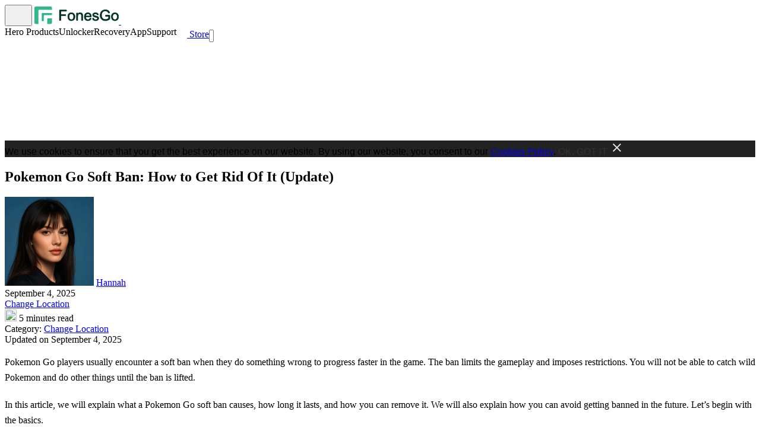

--- FILE ---
content_type: text/html; charset=UTF-8
request_url: https://fonesgo.com/change-location/pokemon-go-soft-ban/
body_size: 28170
content:
<link rel="stylesheet" href="https://fonesgo.com/wp-content/themes/fonesgo/assets/css/recommend-product.css?v=3.0.3" media="screen">
<!DOCTYPE html>
<html lang="en">
<head>
  <script src="https://fonesgo.com/wp-content/themes/fonesgo/assets/js/cookie-settings.js?v=1.0.5"></script>
    <!-- Google Tag Manager -->
<script>(function(w,d,s,l,i){w[l]=w[l]||[];w[l].push({'gtm.start':
new Date().getTime(),event:'gtm.js'});var f=d.getElementsByTagName(s)[0],
j=d.createElement(s),dl=l!='dataLayer'?'&l='+l:'';j.async=true;j.src=
'https://www.googletagmanager.com/gtm.js?id='+i+dl;f.parentNode.insertBefore(j,f);
})(window,document,'script','dataLayer','GTM-MSGRFT9C');</script>
<!-- End Google Tag Manager -->
<script type="text/javascript">
    (function(c,l,a,r,i,t,y){
        c[a]=c[a]||function(){(c[a].q=c[a].q||[]).push(arguments)};
        t=l.createElement(r);t.async=1;t.src="https://www.clarity.ms/tag/"+i;
        y=l.getElementsByTagName(r)[0];y.parentNode.insertBefore(t,y);
    })(window, document, "clarity", "script", "oh9bk03ymb");
</script>    <!-- Google tag (gtag.js) -->
<script async src="https://www.googletagmanager.com/gtag/js?id=G-H2XFEW5FCS"></script>
<script>
  window.dataLayer = window.dataLayer || [];
  function gtag(){dataLayer.push(arguments);}
  gtag('js', new Date());

  gtag('config', 'G-H2XFEW5FCS');
  // gtag('config', 'G-SN0P978FRJ');
</script>    <meta charset="UTF-8">
    <meta name="viewport" content="width=device-width, initial-scale=1.0">
    <title>Best Way To Avoid Pokemon Go Soft Ban (Update)</title><meta name="description" content="Have you been caught up in the soft ban for Pokemon Go? This article is what you need: a comprehensive tutorial that explains how to escape and keep catching!"><meta name="keywords" content="pokemon go soft ban, pokemon go soft ban fix, how to remove pokemon go soft ban
">    <script type="application/ld+json">
      {   
        "@context": "https://schema.org",
          "@type": "Organization",
          "url": "https://fonesgo.com/",
          "name": "FonesGo",
          "legalName": "LuckyDog Technology Co.,Ltd",
          "alternateName": "fonesgo.com",
          "logo": "https://fonesgo.com/wp-content/themes/fonesgo/assets/img/logo/fonesgo-logo.svg",
          "sameAs": [
              "https://www.facebook.com/fonesgo",
              "https://twitter.com/FonesGo",
              "https://www.youtube.com/@fonesgo"
          ],
          "contactPoint": [
              {
                  "@type": "ContactPoint",
                  "contactType": "customer service",
                  "email":"contact@fonesgo.com",
                  "availableLanguage":"EN"
                         
              }
          ]
      }
</script>





    <link rel="canonical" href="https://fonesgo.com/change-location/pokemon-go-soft-ban/" />    <link rel="preload" href="https://fonesgo.com/wp-content/themes/fonesgo/assets/css/font-poppins.css" as="style">
<link rel="preload" href="https://fonesgo.com/wp-content/themes/fonesgo/assets/css/tailwind.css?v2.3.10" as="style">
<link rel="preload" href="https://fonesgo.com/wp-content/themes/fonesgo/assets/css/common.css?v=1.0.6" as="style">
<link rel="stylesheet" href="https://fonesgo.com/wp-content/themes/fonesgo/assets/css/tailwind.css?v2.3.10">
<link rel="stylesheet" href="https://fonesgo.com/wp-content/themes/fonesgo/assets/css/font-poppins.css">
<link rel="stylesheet" href="https://fonesgo.com/wp-content/themes/fonesgo/assets/css/common.css?v=1.0.6">
<link rel="icon" href="https://fonesgo.com/wp-content/themes/fonesgo/assets/img/logo/fonesgo.ico">            <style>
  .luckydog-header-details[open] .luckydog-header-summary {
    color: #34B68C ;
  }
  .luckydog-header-details[open] .luckydog-header-summary::after{
    content: url('https://fonesgo.com/wp-content/themes/fonesgo/assets/img/header/header-drop-down-active.svg');
  }
  .luckydog-header-details-content {
    display: none;
  }
  .luckydog-header-details[open] .luckydog-header-details-content {
    display: block;
  }
  #header-nav-menu {
    max-height: 0;
  }
  #header-nav-menu {
    max-height: 1000px;
  }
  #header-nav-menu-btn .header-nav-menu-svg {
    display: block;
  }
  #header-nav-menu-btn .header-nav-close-svg {
    display: none;
  }
  #header-nav-menu-btn[open] .header-nav-menu-svg {
    display: none;
  }
  #header-nav-menu-btn[open] .header-nav-close-svg {
    display: block;
  }

  .ios-v::after {
     background-image: url('[data-uri]');
     width: 40px;
     height: 22px;
     display: inline-block;
     content: '';
     margin-left: 6px;
     background-repeat: no-repeat;
  }
  .android::after {
      content: '';
      width: 40px;
      height: 22px;
      display: inline-block;
      margin-left: 6px;
      background-image: url('[data-uri]');
  }


  @media (min-width: 1280px) {
    #luckydog-header #header-nav-menu {
      display: flex !important;
    }
  }
  @media (max-width:1279.98px) {
    #luckydog-header > .container {
        max-width: 100%;
    }
  }
  
</style>    <style>
       .itl-main p {
            margin-bottom: 1.25rem;
            font-size: 1rem;
            line-height: 1.625rem;
        }
        .itl-main h2 {
            font-size: 1.75rem;
            line-height: 2.375rem;
            font-weight: 500;
            padding-bottom: 1.25rem;
            margin-bottom: 1.25rem;
            border-bottom: 1px solid #F2F2F2;
        }
        .itl-main h3 {
            font-size: 1.5rem;
            line-height: 2.125rem;
            font-weight: 500;
            padding-bottom: 1.25rem;
            margin-bottom: 1.25rem;
            border-bottom: 1px solid #F2F2F2;
        }
        .itl-main h4 {
            font-size: 1.25rem;
            line-height: 1.875rem;
            font-weight: 500;
            padding-bottom: 1.25rem;
            margin-bottom: 1.25rem;
            border-bottom: 1px solid #F2F2F2;
        }
        .itl-main td, .itl-main th {
            border: 1px solid #DFDFDF;
        }
        .list-play > li {
            position: relative;
            padding-left: 1.5rem;
        }
        .list-play > li::before{
            content: '';
            display: block;
            width: 0.875rem;
            height: 0.875rem;
            background-image: url('https://fonesgo.com/wp-content/themes/fonesgo/assets/img/single/play-list.svg');
            background-size: cover;
            position: absolute;
            left: 0;
            top: .3125rem; 
        }
        .list-arrow > li {
            position: relative;
            padding-left: 1.5rem;
        }
        .list-arrow > li::before{
            content: '';
            display: block;
            width: 0.875rem;
            height: 0.875rem;
            background-image: url('https://fonesgo.com/wp-content/themes/fonesgo/assets/img/single/list-arrow.svg');
            background-size: cover;
            position: absolute;
            left: 0;
            top: .3125rem; 
        }
        #reply-title {
            font-size: 1.125rem;
            line-height: 1.75rem;
            font-weight: 500;
            border: 0;
            margin-bottom: 0;
        }
        .comment-notes, [for="author"], [for="email"], .comment-form-url, [for="comment"], .comment-form-cookies-consent {
            display: none;
        }
        .comment-form-author #author, .comment-form-email #email {
            background-color: transparent;
            height: 3.125rem;
            border-radius: 5px;
            border: 1px solid #DEDEDE;  
            padding: 0 .75rem;
            width: 100%;
            outline: none;
        }
        .comment-form-author #author:focus, .comment-form-email #email:focus, .comment-form-comment #comment:focus {
            border-color: #34B68C;
        }
        .comment-form-comment #comment {
            padding: 12px;
            width: 100%;
            height: 19.625rem;
            background-color: transparent;
            border-radius: 5px;
            border: 1px solid #DEDEDE;  
            outline: none;
        }
        .form-submit > .submit {
            font-size: 1rem;
            line-height: 1.625rem;
            color: #fff;
            background-color: #34B68C;
            padding: .375rem 2rem;
            border-radius: .625rem;
            cursor: pointer;
        }
        .form-submit > .submit:hover {
            background-color: #1a8160;
        }
        .form-submit {
            text-align: center;
        }
        .android-download-btn, .ios-download-btn, .win-download-btn, .mac-download-btn {
            display: flex;
            justify-content: center;
            align-items: center;
            color: #ffffff;
            font-size: 1.125rem;
            line-height: 1.375rem;
            font-weight: 600;
            padding: .875rem 0;
            border-radius: .625rem;
            width: 13.75rem;
            margin-top: 20px;
            margin-left: auto;
            margin-right: auto
        }
        .all-btn-box .change-box {
            margin-top: 20px;
            display: flex;
            justify-content: center;
            align-items: center;
        }
        [data-sys="win"] .svg-change-sys[data-brand='win'], [data-sys="mac"] .svg-change-sys[data-brand='mac'], [data-sys="android"] .svg-change-sys[data-brand='android'], [data-sys="ios"] .svg-change-sys[data-brand='ios'] {
            opacity: 1;
            color: #34B68C;
        }
    </style>
        <!-- 文章schema -->
    <script type="application/ld+json">
        {
            "@context": "https://schema.org",
            "@type": "Article",
            "headline": "Pokemon Go Soft Ban: How to Get Rid Of It (Update)",
            "image": [
                             ],
            "datePublished": "2024-01-08T10:28:03+00:00",
            "dateModified": "2025-09-04T10:06:46+00:00",
            "author": [{
                "@type": "Person",
                "name": "Hannah",
                "url": "https://fonesgo.com/author/hannah/"
            }]
        }
    </script>

    <!-- 面包屑 schema -->
    <script type="application/ld+json">
                {
            "@context": "https://schema.org",
            "@type": "BreadcrumbList",
            "itemListElement": [{
                "@type": "ListItem",
                "position": 1,
                "name": "FonesGo Knowledge Center",
                "item": "https://fonesgo.com/how-to/"
            },{
                "@type": "ListItem",
                "position": 2,
                "name": "Change Location",
                "item": "https://fonesgo.com/category/change-location/"
            },{
                "@type": "ListItem",
                "position": 3,
                "name": "Pokemon Go Soft Ban: How to Get Rid Of It (Update)"
            }]
        }
    </script>
    <style>
        html {
            scroll-behavior: smooth;
        }
        #article-nav a.active {
            opacity: 1;
            color: #34B68C;
        }
        .article-progress-bar {
            height: 4px;
            width: 100%;
            background: rgba(52,182,140,0.4);
            border-radius: 2px;
            position: relative;
            --process: 0%;
        }
        .article-progress-bar::before {
            content: '';
            display: block;
            position: absolute;
            left: 0;
            top: 0;
            width: var(--process);
            height: 100%;
            background: #34B68C;
            border-radius: 2px;
        }
        ul.default {
            list-style: disc;
            padding-left: 1.25rem;
            margin-bottom: 1.25rem;
        }
        .note2-box {
            padding: 1.25rem .875rem;
            background: #F4FFFA;
            border-radius: 10px;
        }
        .note2-box  strong {
            font-size: 1rem;
            line-height: 1.625rem;
            font-weight: 700;
            background:linear-gradient(#34B68C,#34B68C) no-repeat;
            background-size:100% 2px;
            background-position:0 1.15em;
        }
        .note2-title::before {
            content: '';
            display: inline-block;
            width: 1.625rem;
            height: 1.625rem;
            background-image: url('https://fonesgo.com/wp-content/themes/fonesgo/assets/img/single/note2.svg');
            vertical-align: middle;
            margin-right: .625rem;
        }
        .note2-box > p {
            font-size: .875rem;
            line-height: 1.5rem;
            margin-top: .75rem;
        }
        .article-secondary-navigation-box {
            padding: 1.25rem;
            border-radius: .625rem;
            background-color: #F7FFF4;
        }
        .article-secondary-navigation-box > strong {
            font-size: 1rem;
            line-height: 1.625rem;
            font-weight: 600;
            display: block;
        }
        .article-secondary-navigation-box > ul {
            padding-left: 2.25rem;
        }
        .article-secondary-navigation-box > ul > li > a {
            font-weight: 600;
            font-size: 1rem;
            line-height: 1.625rem;
        }
        .article-secondary-navigation-box a {
            display: block;
            width: fit-content;
            margin-top: 1.25rem;
        }
        .article-secondary-navigation-box a:hover {
            color: #34B68C;
            text-decoration: underline;
        }
        .article-secondary-navigation-box > ul > li > ul {
            padding-left: 3.75rem;
            list-style: disc;
        }
        .article-secondary-navigation-box > ul > li > ul > li > a {
            font-weight: 400;
            font-size: 1rem;
            line-height: 1.625rem;
        }
    </style>
</head>
<body class="flex flex-col min-h-screen">
<!-- Google Tag Manager (noscript) -->
<noscript><iframe src="https://www.googletagmanager.com/ns.html?id=GTM-MSGRFT9C"
height="0" width="0" style="display:none;visibility:hidden"></iframe></noscript>
<!-- End Google Tag Manager (noscript) -->


<img src="https://fonesgo.com/wp-content/themes/fonesgo/assets/img/header/header-drop-down-active.svg" style="display: none;" alt="">
<header id="luckydog-header" class="bg-white relative z-[999] shadow-[0px_3px_8px_0px_rgba(220,220,220,0.5)]">
    <div class="container flex items-center justify-between flex-row-reverse xl:flex-row h-18">
        <button id="header-nav-menu-btn" class="xl:hidden">
            <svg class="luckydog-icon text-[#34B68C] header-nav-menu-svg" data-brand="menu" width="30" height="30"></svg>
            <svg class="luckydog-icon text-[#34B68C] header-nav-close-svg" data-brand="close" width="30" height="30"></svg>
        </button>
        <a href="/">
            <img width="142" height="30" class=" w-35.5" src="https://fonesgo.com/wp-content/themes/fonesgo/assets/img/logo/fonesgo-logo.svg" alt="fonsego logo">
            
        </a>
        <a href="/store/" class="flex xl:hidden items-center justify-center h-10 w-10 text-white bg-buy-primary rounded-full btn after:bg-buy-primary-dark">
            <svg class="luckydog-icon" data-brand="car" width="18" height="18"></svg>
        </a>    
        <nav id="header-nav-menu" class="flex flex-col xl:flex-row items-start xl:items-center absolute xl:static bottom-0 left-0 transform translate-y-full xl:translate-y-0 z-[99999] xl:z-[0] w-full xl:w-auto bg-white xl:bg-transparent border-t border-solid border-[#c7c7c7] xl:border-0" style="display: none;">
            <div class="luckydog-header-details text-[#333333] border-b border-solid border-[#c7c7c7] xl:border-0 w-full xl:w-auto xl:mr-12.5">
                <div 
                    class="luckydog-header-summary cursor-pointer list-none text-base leading-6.5 font-semibold pl-7.5 xl:pl-0 py-5 xl:py-0 after:content-[url('/wp-content/themes/fonesgo/assets/img/header/header-drop-down.svg')] after:float-right xl:after:float-none xl:after:ml-2 after:mr-7.5 xl:after:mr-0"
                >
                    Hero Products
                </div>
                <div class="luckydog-header-details-content xl:absolute xl:w-[25rem] xl:z-[999] xl:pt-5 xl:transform xl:-translate-x-19.25" >
                    <ul class="xl:py-2.5 bg-white rounded-b-2.5 xl:shadow-[0px_3px_8px_0px_rgba(220,220,220,0.5)]"> 
                        <li>
                            <a href="/location-changer/" class="block pb-4 xl:py-2.5 pl-7.5 hover:bg-[#FAFAFA] group">
                                <figure class="flex items-center">
                                    <img width="36" height="36" class="w-9 h-9 flex-grow-0 flex-shrink-0 flex-basis" src="https://fonesgo.com/wp-content/themes/fonesgo/assets/img/logo/fonesgo-location-changer-logo.svg" alt="fonesgo location changer logo">
                                    <figcaption class="flex flex-col ml-3">
                                        <strong class="text-base leading-6.5 font-semibold group-hover:text-[#34B68C]">Location Changer</strong>
                                        <span class="text-sm leading-6 mt-0.5">Change Location on iOS/Android devices</span>
                                    </figcaption>
                                </figure>
                            </a>
                        </li>
                        <li>
                            <a href="/whatsapp-transfer/" class="block pb-4 xl:py-2.5 pl-7.5 hover:bg-[#FAFAFA] group">
                                <figure class="flex items-center">
                                    <img width="36" height="36" class="w-9 h-9 flex-grow-0 flex-shrink-0 flex-basis" src="https://fonesgo.com/wp-content/themes/fonesgo/assets/img/logo/fonesgo-whatsapp-transfer.svg" alt="FonesGo WhatsApp Transfer logo">
                                    <figcaption class="flex flex-col ml-3">
                                        <strong class="text-base leading-6.5 font-semibold  group-hover:text-[#34B68C]">WhatsApp Transfer</strong>
                                        <span class="text-sm leading-6 mt-0.5">WhatsApp Transfer, Backup & Restore</span>
                                    </figcaption>
                                </figure>
                            </a>
                        </li>
                        <li>
                            <a href="/ios-system-repair/" class="block pb-4 xl:py-2.5 pl-7.5 hover:bg-[#FAFAFA] group">
                                <figure class="flex items-center">
                                    <img width="36" height="36" class="w-9 h-9 flex-grow-0 flex-shrink-0 flex-basis" src="https://fonesgo.com/wp-content/themes/fonesgo/assets/img/logo/fonesgo-ios-system-repair.svg" alt="FonesGo iOS System Repair logo">
                                    <figcaption class="flex flex-col ml-3">
                                        <strong class="text-base leading-6.5 font-semibold group-hover:text-[#34B68C]">iOS System Repair</strong>
                                        <span class="text-sm leading-6 mt-0.5">Repair 200+ iOS Problems Instantly</span>
                                    </figcaption>
                                </figure>
                            </a>
                        </li>
                    </ul>
                </div>
            </div>
            <div class="luckydog-header-details text-[#333333] border-b border-solid border-[#c7c7c7] xl:border-0 w-full xl:w-auto xl:mr-12.5">
                <div 
                    class="luckydog-header-summary cursor-pointer list-none text-base leading-6.5 font-semibold pl-7.5 xl:pl-0 py-5 xl:py-0 after:content-[url('/wp-content/themes/fonesgo/assets/img/header/header-drop-down.svg')] after:float-right xl:after:float-none xl:after:ml-2 after:mr-7.5 xl:after:mr-0"
                >
                    Unlocker
                </div>
                <div class="luckydog-header-details-content xl:absolute  xl:w-[25rem] xl:z-[999] xl:pt-5 xl:transform xl:-translate-x-19.25" >
                    <ul class="xl:py-2.5 bg-white rounded-b-2.5 xl:shadow-[0px_3px_8px_0px_rgba(220,220,220,0.5)]"> 
                        <li>
                            <a href="/iphone-unlocker/" class="block pb-4 xl:py-2.5 pl-7.5 hover:bg-[#FAFAFA] group">
                                <figure class="flex items-center">
                                    <img width="36" height="36" class="w-9 h-9 flex-grow-0 flex-shrink-0 flex-basis" src="https://fonesgo.com/wp-content/themes/fonesgo/assets/img/logo/fonesgo-iphone-unlocker.svg" alt="fonesgo iPhone unlocke logo">
                                    <figcaption class="flex flex-col ml-3">
                                        <strong class="text-base leading-6.5 font-semibold group-hover:text-[#34B68C]">iPhone Unlocker</strong>
                                        <span class="text-sm leading-6 mt-0.5">Unlock iPhone/iPad without Password</span>
                                    </figcaption>
                                </figure>
                            </a>
                        </li>
                        <li>
                            <a href="/android-unlocker/" class="block pb-4 xl:py-2.5 pl-7.5 hover:bg-[#FAFAFA] group">
                                <figure class="flex items-center">
                                    <img width="36" height="36" class="w-9 h-9 flex-grow-0 flex-shrink-0 flex-basis" src="https://fonesgo.com/wp-content/themes/fonesgo/assets/img/logo/fonesgo-android-unlocker-logo.svg" alt="fonesgo android unlocke logo">
                                    <figcaption class="flex flex-col ml-3">
                                        <strong class="text-base leading-6.5 font-semibold group-hover:text-[#34B68C]">Android Unlocker</strong>
                                        <span class="text-sm leading-6 mt-0.5">Remove Various Locks from Android Devices</span>
                                    </figcaption>
                                </figure>
                            </a>
                        </li>
                        <li>
                            <a href="/windows-password-remover/" class="block pb-4 xl:py-2.5 pl-7.5 hover:bg-[#FAFAFA] group">
                                <figure class="flex items-center">
                                    <img width="36" height="36" class="w-9 h-9 flex-grow-0 flex-shrink-0 flex-basis" src="https://fonesgo.com/wp-content/themes/fonesgo/assets/img/logo/fonesgo-windows-password-remover-logo.svg" alt="fonesgo windows password remover logo">
                                    <figcaption class="flex flex-col ml-3">
                                        <strong class="text-base leading-6.5 font-semibold group-hover:text-[#34B68C]">Windows Password Remover</strong>
                                        <span class="text-sm leading-6 mt-0.5">Reset/Remove Windows Password</span>
                                    </figcaption>
                                </figure>
                            </a>
                        </li>
                        <li>
                            <a href="/excel-password-recovery/" class="block pb-4 xl:py-2.5 pl-7.5 hover:bg-[#FAFAFA] group">
                                <figure class="flex items-center">
                                    <img width="36" height="36" class="w-9 h-9 flex-grow-0 flex-shrink-0 flex-basis" src="https://fonesgo.com/wp-content/themes/fonesgo/assets/img/logo/excel-password-recovery.svg" alt="FonesGo Excel Password Recovery logo">
                                    <figcaption class="flex flex-col ml-3">
                                        <strong class="text-base leading-6.5 font-semibold group-hover:text-[#34B68C]">Excel Password Recovery</strong>
                                        <span class="text-sm leading-6 mt-0.5">Unlock Excel Workbook & Sheet Password</span>
                                    </figcaption>
                                </figure>
                            </a>
                        </li>
                    </ul>
                </div>
            </div>
            <div class="luckydog-header-details text-[#333333] border-b border-solid border-[#c7c7c7] xl:border-0 w-full xl:w-auto xl:mr-12.5">
                <div 
                    class="luckydog-header-summary cursor-pointer list-none text-base leading-6.5 font-semibold pl-7.5 xl:pl-0 py-5 xl:py-0 after:content-[url('/wp-content/themes/fonesgo/assets/img/header/header-drop-down.svg')] after:float-right xl:after:float-none xl:after:ml-2 after:mr-7.5 xl:after:mr-0"
                >
                    Recovery
                </div>
                <div class="luckydog-header-details-content xl:absolute  xl:w-[25rem] xl:z-[999] xl:pt-5 xl:transform xl:-translate-x-19.25" >
                    <ul class="xl:py-2.5 bg-white rounded-b-2.5 xl:shadow-[0px_3px_8px_0px_rgba(220,220,220,0.5)]"> 
                        <li>
                            <a href="/iphone-data-recovery/" class="block pb-4 xl:py-2.5 pl-7.5 hover:bg-[#FAFAFA] group">
                                <figure class="flex items-center">
                                    <img width="36" height="36" class="w-9 h-9 flex-grow-0 flex-shrink-0 flex-basis" src="https://fonesgo.com/wp-content/themes/fonesgo/assets/img/logo/fonesgo-iphone-data-recovery.svg" alt="fonesgo iphone data recovery logo">
                                    <figcaption class="flex flex-col ml-3">
                                        <strong class="text-base leading-6.5 font-semibold group-hover:text-[#34B68C]">iPhone Data Recovery</strong>
                                        <span class="text-sm leading-6 mt-0.5">Recover deleted data on iPhone/iPad</span>
                                    </figcaption>
                                </figure>
                            </a>
                        </li>
                        <li>
                            <a href="/android-data-recovery/" class="block pb-4 xl:py-2.5 pl-7.5 hover:bg-[#FAFAFA] group">
                                <figure class="flex items-center">
                                    <img width="36" height="36" class="w-9 h-9 flex-grow-0 flex-shrink-0 flex-basis" src="https://fonesgo.com/wp-content/themes/fonesgo/assets/img/logo/fonesgo-android-data-recovery.svg" alt="fonesgo Android Data Recovery logo">
                                    <figcaption class="flex flex-col ml-3">
                                        <strong class="text-base leading-6.5 font-semibold group-hover:text-[#34B68C]">Android Data Recovery</strong>
                                        <span class="text-sm leading-6 mt-0.5">Recover lost data from Android device</span>
                                    </figcaption>
                                </figure>
                            </a>
                        </li>
                        <li>
                            <a href="/whatsapp-recovery/" class="block pb-4 xl:py-2.5 pl-7.5 hover:bg-[#FAFAFA] group">
                                <figure class="flex items-center">
                                    <img width="36" height="36" class="w-9 h-9 flex-grow-0 flex-shrink-0 flex-basis" src="https://fonesgo.com/wp-content/themes/fonesgo/assets/img/logo/fonesgo-whatsapp-recovery.svg" alt="fonesgo WhatsApp Recovery logo">
                                    <figcaption class="flex flex-col ml-3">
                                        <strong class="text-base leading-6.5 font-semibold group-hover:text-[#34B68C]">WhatsApp Recovery</strong>
                                        <span class="text-sm leading-6 mt-0.5">WhatsApp recovery within minutes</span>
                                    </figcaption>
                                </figure>
                            </a>
                        </li>
                    </ul>
                </div>
            </div>
            <div class="luckydog-header-details text-[#333333] border-b border-solid border-[#c7c7c7] xl:border-0 w-full xl:w-auto xl:mr-12.5">
                <div 
                    class="luckydog-header-summary cursor-pointer list-none text-base leading-6.5 font-semibold pl-7.5 xl:pl-0 py-5 xl:py-0 after:content-[url('/wp-content/themes/fonesgo/assets/img/header/header-drop-down.svg')] after:float-right xl:after:float-none xl:after:ml-2 after:mr-7.5 xl:after:mr-0"
                >
                    App
                </div>
                <div class="luckydog-header-details-content xl:absolute  xl:w-[27rem] xl:z-[999] xl:pt-5 xl:transform xl:-translate-x-19.25" >
                    <ul class="xl:py-2.5 bg-white rounded-b-2.5 xl:shadow-[0px_3px_8px_0px_rgba(220,220,220,0.5)]"> 
                        <li>
                            <a href="/iphone-location-changer-app/" class="block pb-4 xl:py-2.5 pl-7.5 hover:bg-[#FAFAFA] group">
                                <figure class="flex items-center">
                                    <img width="36" height="36" class="w-9 h-9 flex-grow-0 flex-shrink-0 flex-basis" src="https://fonesgo.com/wp-content/themes/fonesgo/assets/img/logo/ios-icon.svg" alt="ios icon">
                                    <figcaption class="flex flex-col ml-3">
                                        <strong class="text-base leading-6.5 ios-v font-semibold group-hover:text-[#34B68C]">FonesGo iOS Location Changer</strong>
                                        <span class="text-sm leading-6 mt-0.5">Best iPhone Location Changer App</span>
                                    </figcaption>
                                </figure>
                            </a>
                        </li>
                        <li>
                            <a href="/android-gps-spoof-app/" class="block pb-4 xl:py-2.5 pl-7.5 hover:bg-[#FAFAFA] group">
                                <figure class="flex items-center">
                                    <img width="36" height="36" class="w-9 h-9 flex-grow-0 flex-shrink-0 flex-basis" src="https://fonesgo.com/wp-content/themes/fonesgo/assets/img/logo/android-icon.svg" alt="android icon">
                                    <figcaption class="flex flex-col ml-3">
                                        <strong class="text-base leading-6.5 font-semibold group-hover:text-[#34B68C] android">FonesGo Android Location Changer</strong>
                                        <span class="text-sm leading-6 mt-0.5">Best Android Location Spoofer App</span>
                                    </figcaption>
                                </figure>
                            </a>
                        </li>
                    </ul>
                </div>
            </div>
            <div class="luckydog-header-details text-[#333333] border-b border-solid border-[#c7c7c7] xl:border-0 w-full xl:w-auto xl:mr-12.5">
                <summary 
                    class="luckydog-header-summary cursor-pointer list-none text-base leading-6.5 font-semibold pl-7.5 xl:pl-0 py-5 xl:py-0 after:content-[url('/wp-content/themes/fonesgo/assets/img/header/header-drop-down.svg')] after:float-right xl:after:float-none xl:after:ml-2 after:mr-7.5 xl:after:mr-0"
                >
                    Support
                </summary>
                <div class="luckydog-header-details-content xl:absolute  xl:w-[23.25rem] xl:z-[999] xl:pt-5 xl:transform xl:-translate-x-19.25" >
                    <ul class="xl:py-2.5 bg-white rounded-b-2.5 xl:shadow-[0px_3px_8px_0px_rgba(220,220,220,0.5)]"> 
                        <li>
                            <a href="/about/#conact-us" class="block pb-4 xl:py-2.5 pl-7.5 hover:bg-[#FAFAFA] group">
                                <figure class="flex items-center">
                                    <img width="36" height="36" class="w-9 h-9 flex-grow-0 flex-shrink-0 flex-basis" src="https://fonesgo.com/wp-content/themes/fonesgo/assets/img/header/contact-us.svg" alt="contact us">
                                    <figcaption class="flex flex-col ml-3">
                                        <strong class="text-base leading-6.5 font-semibold group-hover:text-[#34B68C]">Contact Us</strong>
                                        <span class="text-sm leading-6 mt-0.5">Pre-sales inquirey, online service, etc</span>
                                    </figcaption>
                                </figure>
                            </a>
                        </li>
                        <li>
                            <a href="/support/" class="block pb-4 xl:py-2.5 pl-7.5 hover:bg-[#FAFAFA] group">
                                <figure class="flex items-center">
                                    <img width="36" height="36" class="w-9 h-9 flex-grow-0 flex-shrink-0 flex-basis" src="https://fonesgo.com/wp-content/themes/fonesgo/assets/img/header/support-center.svg" alt="support center">
                                    <figcaption class="flex flex-col ml-3">
                                        <strong class="text-base leading-6.5 font-semibold group-hover:text-[#34B68C]">Support Center</strong>
                                        <span class="text-sm leading-6 mt-0.5">License Code and FAQs</span>
                                    </figcaption>
                                </figure>
                            </a>
                        </li>
                        <li>
                            <a href="/download-center/" class="block pb-4 xl:py-2.5 pl-7.5 hover:bg-[#FAFAFA] group">
                                <figure class="flex items-center">
                                    <img width="36" height="36" class="w-9 h-9 flex-grow-0 flex-shrink-0 flex-basis" src="https://fonesgo.com/wp-content/themes/fonesgo/assets/img/header/download-center.svg" alt="download center">
                                    <figcaption class="flex flex-col ml-3">
                                        <strong class="text-base leading-6.5 font-semibold group-hover:text-[#34B68C]">Download Center</strong>
                                        <span class="text-sm leading-6 mt-0.5">Free Download and Try</span>
                                    </figcaption>
                                </figure>
                            </a>
                        </li>
                        <li>
                            <a href="/how-to/" class="block pb-4 xl:py-2.5 pl-7.5 hover:bg-[#FAFAFA] group">
                                <figure class="flex items-center">
                                    <img width="36" height="36" class="w-9 h-9 flex-grow-0 flex-shrink-0 flex-basis" src="https://fonesgo.com/wp-content/themes/fonesgo/assets/img/header/how-to-guides.svg" alt="how to guides">
                                    <figcaption class="flex flex-col ml-3">
                                        <strong class="text-base leading-6.5 font-semibold group-hover:text-[#34B68C]">How-to Guides</strong>
                                        <span class="text-sm leading-6 mt-0.5">Mobile/Computer Solutions</span>
                                    </figcaption>
                                </figure>
                            </a>
                        </li>
                    </ul>
                </div>
            </div>
            <a href="/store/" class="hidden xl:flex items-center justify-center py-1 w-25 text-white bg-buy-primary rounded-1.5 btn after:bg-buy-primary-dark mr-15">
                <svg class="luckydog-icon mr-2" data-brand="car" width="18" height="18"></svg>
                <span>Store</span>
            </a>    
            <form id="header-search-form" action="javascript:;" class="flex items-center py-5 xl:py-0 border-b border-solid border-[#c7c7c7] xl:border-none w-full xl:w-auto pl-7.5 xl:pl-0">
                <input id="header-search-input" type="text" placeholder="unlock Android" class="outline-none  border-b border-solid border-[#333333] transition-all duration-200 bg-white" style="width: 0;">
                <svg id="header-search-btn" class="luckydog-icon cursor-pointer text-[#666666] " data-brand="search" width="20" height="20"> </svg>
            </form>
        </nav>
    </div>
</header><aside>
    <svg class="hidden" xmlns="http://www.w3.org/2000/svg">
        <symbol id="svg-footer-close">
            <path d="M810.666667 273.493333L750.506667 213.333333 512 451.84 273.493333 213.333333 213.333333 273.493333 451.84 512 213.333333 750.506667 273.493333 810.666667 512 572.16 750.506667 810.666667 810.666667 750.506667 572.16 512z"></path>
        </symbol>
    </svg>
</aside>

<script>
    (function() {
        function setCookie(cname, cvalue, exdays) {
            var d = new Date();
            d.setTime(d.getTime() + exdays * 24 * 60 * 60 * 1000);
            var expires = "expires=" + d.toUTCString();
            document.cookie =
                cname + "=" + cvalue + ";" + expires + ";path=/";
        }
        function getCookie(cname) {
            var name = cname + "=";
            var decodedCookie = decodeURIComponent(document.cookie);
            var ca = decodedCookie.split(";");
            for (var i = 0; i < ca.length; i++) {
                var c = ca[i];
                while (c.charAt(0) === " ") {
                    c = c.substring(1);
                }
                if (c.indexOf(name) === 0) {
                    return c.substring(name.length, c.length);
                }
            }
            return "";
        }

        const box = document.createElement('div');
        
        // 桌面端显示 banner
        const desktopFooterBannerArr = [

        ];
        
        // 移动端显示 banner 
        let mobileFooterBannerArr = [
            
        ]

        // 不展示banner的页面
        const noBannerPageArr = [];

        let footerBannerArr = [];
        if(document.body.clientWidth >= 768) {
            footerBannerArr = desktopFooterBannerArr;
        } else {
            footerBannerArr = mobileFooterBannerArr;
        }
        

        const showBanner = footerBannerArr.find(footerBanner => {
            return !getCookie(footerBanner.src)
        })
        box.classList.add('fixed')
        box.classList.add('bottom-0')
        box.classList.add('left-0')
        box.classList.add('w-full')
        box.style.zIndex = '99999';
        
        const hitNoBannerPage = noBannerPageArr.findIndex(page => {
            return window.location.href.includes(page)
        })
        if(showBanner && hitNoBannerPage == -1) {
            const bannerBox = document.createElement('div');
            bannerBox.classList.add('relative')
            const bannerEle = document.createElement('a');
            bannerEle.classList.add('block');
            bannerEle.href = showBanner.href;
            bannerEle.innerHTML = `
                <img width="100%" height="auto" class="lazyload" data-src="${showBanner.src}" alt="bottom banner">
            `;
            bannerEle.addEventListener('click', function(e) {
                e.preventDefault();
                setCookie(showBanner.src, 1, 30);
                window.location.href = this.href;
            })
            bannerBox.appendChild(bannerEle)
            box.appendChild(bannerBox)
            const closeBtn = document.createElement('div');
            if(document.body.clientWidth >= 768) {
                closeBtn.innerHTML = `
                    <svg 
                        fill="#e6e6e6"
                        class="close-footer-banner-btn icon z-30 absolute cursor-pointer"
                        style="right: ${showBanner.closeBtnRight || '1%'}; top: ${showBanner.closeBtnTop || '29%'}; width: 2%;"
                        viewBox="0 0 1024 1024" width="30" height="30">
                        <path d="M810.666667 273.493333L750.506667 213.333333 512 451.84 273.493333 213.333333 213.333333 273.493333 451.84 512 213.333333 750.506667 273.493333 810.666667 512 572.16 750.506667 810.666667 810.666667 750.506667 572.16 512z"></path>
                    </svg>
                `;
            } else {
                closeBtn.innerHTML = `
                    <svg class='absolute' style='right:${showBanner.closeBtnRight || '10px'}; top: ${showBanner.closeBtnTop || '-10px'}' xmlns="http://www.w3.org/2000/svg" xmlns:xlink="http://www.w3.org/1999/xlink" width="20" height="20" viewBox="0 0 40 40" version="1.1">
                            <circle id="椭圆形" stroke="#C8C8C8" fill="#FFFFFF" cx="20" cy="20" r="19.5"/>
                            <g id="取消-(6)" transform="translate(11.000000, 11.000000)" fill="#333333" fill-rule="nonzero">
                                <path d="M17.6490001,15.9546005 L10.6950024,9.00060205 L17.6490001,2.04540364 C17.8758001,1.81860369 18,1.51740377 18,1.19640383 C18,0.877203907 17.8752,0.576603963 17.6496001,0.351604027 C17.4259503,0.126009036 17.1212668,-0.000618331938 16.8036004,6.41532349e-16 C16.4820005,6.41532349e-16 16.1808006,0.124804074 15.9546007,0.351004033 L9,7.30500244 L2.04540517,0.351004033 C1.82121133,0.125559781 1.5161477,-0.000829907771 1.19820544,6.41532349e-16 C0.878405551,6.41532349e-16 0.577805636,0.124804074 0.351005722,0.351004033 C0.125574157,0.574714889 -0.000842296075,0.879410976 -1.24900091e-16,1.19700384 C-1.24900091e-16,1.51740377 0.12420579,1.81860371 0.351005722,2.04540364 L7.30620347,9.00060205 L0.351005722,15.9540005 C0.125413351,16.1783407 -0.000988631895,16.4836502 -1.24900091e-16,16.8018003 C-1.24900091e-16,17.1216002 0.124805784,17.4228001 0.351005722,17.6490001 C0.577805653,17.8752 0.878405551,18 1.19820544,18 C1.51800534,18 1.81920523,17.8752 2.04540517,17.6490001 L9.00060291,10.6950017 L15.9546007,17.6490001 C16.1808006,17.8752 16.4826005,18 16.8024004,18 C17.1228003,18 17.4228002,17.8752 17.6484001,17.6496001 C18.1156599,17.1812072 18.1156599,16.4229933 17.6484001,15.9546005 L17.6490001,15.9546005 Z" id="路径"/>
                            </g>
                    </svg>
                `;
    
            }
            closeBtn?.addEventListener('click', function() {
                setCookie(showBanner.src, 1, 30)
                bannerBox.remove();
            })
            bannerBox.appendChild(closeBtn)
        }
        
        // 非外部资源打开(如iframe), 添加 footer banner
        if (window.self === window.top) {
            document.body.appendChild(box);
        }

        // cookie 弹窗 
        const cookiePolicyHtml = `
            <div id="cookie-policy" class="text-gray-100 w-full hidden" style="background-color: #222; font-family: 'Plus Jakarta Sans', sans-serif;">
                <div class="p-2 text-center text-sm">
                    <span>We use cookies to ensure that you get the best experience on our website. By using our website, you consent to our <a href="/cookie-policy/" class="text-itl-blue">Cookies Policy</a>.</span>
                    <span id="cookie-ok"
                        class="bg-white rounded cursor-pointer inline-block ml-10 p-1 text-sm" style="color: #313232">OK, GOT IT</span>
                    <svg id="close-cookie" fill="#e6e6e6" class="icon hidden md:inline-block ml-10 cursor-pointer"
                        viewBox="0 0 1024 1024" width="24" height="24">
                        <use xlink:href="#svg-footer-close"></use>
                    </svg>
                </div>
            </div>
        `
        const div = document.createElement('div');
        div.innerHTML = cookiePolicyHtml;
        box.appendChild(div);
            // Accept Cookie Start
        const cookiePolicy = document.getElementById('cookie-policy');
        const acceptCookie = getCookie('accept-cookie');
        if (acceptCookie !== '1') {
            cookiePolicy.classList.toggle('hidden');
        }

        const cookieOk = document.getElementById('cookie-ok');
        const closeCookie = document.getElementById('close-cookie');

        cookieOk.onclick = function () {
            cookiePolicy.classList.toggle('hidden');

            setCookie('accept-cookie', '1', 30);
        }
        closeCookie.onclick = function () {
            cookiePolicy.classList.toggle('hidden');
        }
    })();

</script><div class="itl-main flex-grow">
        <section id="section1" class="bg-[#F4FFFA]">
            <div class="container py-[5rem] md:py-25">
                <h1 class="text-10 md:text-12.5 leading-12.5 md:leading-15 font-semibold text-center">Pokemon Go Soft Ban: How to Get Rid Of It (Update)</h1>
                <div class="flex xl:hidden justify-center items-center mt-2">
					<img class="w-8 rounded-full mr-2" src="https://fonesgo.com/wp-content/uploads/hannah-author-150x150.png" alt="">
					<a class="hover:text-itl-blue" id="author_name" href="https://fonesgo.com/author/hannah/">
						Hannah					</a>
					<div class="mx-3 md:mx-10" datetime="2025-09-04T10:06:46+00:00">September 4, 2025</div>
					<a class="hover:text-itl-blue" href="https://fonesgo.com/category/change-location/">Change Location</a>				</div>
                <div class="read-time xl:hidden flex justify-center mt-[.5rem]">
                    <img width="20" height="20" class="lazyload mr-2.5" data-src="https://fonesgo.com/wp-content/themes/fonesgo/assets/img/article/time-icon.svg" alt="time">
                    5 minutes read
                </div>
            </div>
        </section>
        <section id="section2" class="pb-20 mt-10">
            <div class="container flex flex-wrap flex-col-reverse xl:flex-row">
                <div class="w-full xl:w-3/4 xl:pl-10 xl:order-2 order-1">
                    <article id="article-content" class="rounded-2.5 p-7.5 mb-7.5">
                        <div class="hidden xl:flex items-center justify-between flex-col md:flex-row pb-5 border-b border-solid border-[#F2F2F2] mb-5">
                            <div class="w-full md:w-1/2 text-sm">
                                Category: 
                                <a class="text-primary hover:text-primary-dark" href="https://fonesgo.com/category/change-location/">Change Location</a>                            </div>
                            <div class="text-sm leading-6.5 mt-5 md:mt-0" datetime="2025-09-04T10:06:46+00:00">Updated on September 4, 2025</div>
                        </div>
                        <div id="itl-content" class="post-entry-content">
                          
<p>Pokemon Go players usually encounter a soft ban when they do something wrong to progress faster in the game. The ban limits the gameplay and imposes restrictions. You will not be able to catch wild Pokemon and do other things until the ban is lifted.</p>
<p>In this article, we will explain what a <span class="font-bold">Pokemon Go soft ban</span> causes, how long it lasts, and how you can remove it. We will also explain how you can avoid getting banned in the future. Let&#8217;s begin with the basics.
</p>

<h2>What Causes Pokemon Go Soft Ban</h2>
<p>Niantic imposes a Pokemon Go soft ban on players when it finds something unnatural and against the terms of service. So, there can be multiple reasons, but some of them are:</p>

<h3>1. Location Spoofing</h3>
<p>The most common reason for getting soft-banned in Pokemon Go is location spoofing. Whenever you try to spoof your location, and Niantic gets the clue of that, it imposes a soft ban.</p>
<p>It usually happens when you overdo location spoofing. For instance, if you are in America and you change your location to Australia after a few minutes, the game detects unnatural movement. It is not possible in real life.</p>

<h3>2. Unnatural Movement</h3>
<p>The second most common reason for a soft ban on Pokemon Go is unnatural movement. It means moving at a very high speed or changing speeds abruptly. The game app keeps track of your moving speed to count the walking distance. If it finds anything unnatural, there is a higher chance of getting soft-banned.</p>

<h3>3. Account Sharing</h3>
<p>Account sharing also leads to soft bans. If you have shared your account or are using someone else&#8217;s account, the account will be soft-banned. It is because of the abrupt changes in the location.</p>
<picture>
    <source data-srcset="/wp-content/uploads/pokemon-go-account-share.webp" type="image/webp">
    <img class="lazyload mx-auto mb-5 mt-2" data-src="/wp-content/uploads/pokemon-go-account-share.png" alt="pokemon go account share">
</picture>

<h2>How Long Does Soft Ban Last Pokemon Go</h2>
<p>A soft ban just serves as a warning for players, so it does not last for a very long time. When you violate the terms of service, the ban is imposed. Based on the violation, the duration of the soft ban is decided.</p>
<p><span class="font-bold">Pokemon Go soft ban time</span> could be several hours to 12 hours. But usually, it is not more than that. So, if your account has suffered from a soft ban, just wait for a few hours or a day, and everything will be fine. But once your account is restored, make sure to avoid the violation and play the game by the rules.</p>

<h2>How to Remove Pokemon Go Soft Ban </h2>
<p>The soft ban hardly lasts for 12 hours, but you can get rid of it earlier. It is possible to undo soft ban Pokemon Go by trying the following tricks.</p>
<h3>1. Create a New Account</h3>
<p>For this trick, you need to log out of your account, which has suffered from the soft ban. Then, create a new account. Play the game using the new account a little bit, and then log out. Log in from your old account and check whether the ban has been lifted.</p>

<h3>2. Spin Coins in Pokestop Repeatedly</h3>
<p>You can try spinning coins in Pokestops. But you have to do it dozens of times, nearly 40-50 times. After that, you might be able to do the Pokemon Go soft ban fix.</p>
<div class="mb-7.5">
    <div class="flex items-center px-2.5 py-2 border border-solid border-[#F4A03D] rounded-2.5 w-fit relative top-0.25">
        <img width="26" height="26" class="lazyload mr-2.5" data-src="/wp-content/themes/fonesgo/assets/img/single/note.svg" alt="note">
        <span class="text-sm leading-6">Note</span>
    </div>
    <div class="py-5 px-3.5 border border-solid border-[#F4A03D] rounded-2.5">
       These tricks might not work in your case, but you can give them a try.
    </div>
</div>

<h2>How to Avoid Pokemon Go Soft Ban</h2>
<h3>1. Waiting Time Period</h3>
<p>Niantic is very strict about location spoofing. So, if you are doing that, you need to wait for the cooldown timer before you spoof the location again. The waiting period or cooldown timer depends on the distance you have traveled using the location spoofer. You can follow the waiting period in the given table.</p>

<picture>
    <source data-srcset="/wp-content/uploads/pokemon-go-cooldown-timer.webp" type="image/webp">
    <img class="lazyload mx-auto mb-5 mt-2" data-src="/wp-content/uploads/pokemon-go-cooldown-timer.png" alt="pokemon go cooldown timer">
</picture>

<p>These are the estimated waiting periods, so it is better to add a few minutes extra to ensure safety.</p>

<h3>2. Use a Reliable Location Spoofer</h3>
<p>The root cause of Pokemon Go soft ban is an unreliable location spoofer. So, make sure you are using a spoofer that does not leave any clues for the Pokemon Go app and developers. We will discuss more about it in the next section.</p>

<h3>3. Select Walking Speed</h3>
<p>While using a location spoofer, select the normal walking or bike (cycle) speed. It should not be more than 4m/s. The Pokemon Go spoofer should increase and decrease the speed naturally to imitate natural movement.</p>

<h2>Best Way to Hack Pokemon Go Without Being Banned (Recommended)</h2>
<p><a href="/location-changer/" target="_blank" rel="noopener noreferrer" class="text-primary">FonesGo Location Changer</a> is a reliable location spoofer for Pokemon Go. It can spoof location on Android devices and iPhones without triggering the Pokemon Go soft ban. So, you can enjoy the game at any location and progress faster.</p>
<p>The software offers incredible features that make your Pokemon Go gameplay more interesting. It works on Wi-Fi, which ensures hassle-free play and offers spoofing of up to 15 devices at a time.</p>
<div class="recommend-product-box">
    <article>
        <figure>
            <img decoding="async" loading="lazy" width="48" height="48" class="mr-3" src="/wp-content/themes/fonesgo/assets/img/logo/fonesgo-location-changer-logo.svg" alt="fonesgo logo">
            <figcaption>FonesGo Location Changer</figcaption>
        </figure>
        <span class="recommend-product-title">Best Pokémon GO Auto Scanner &#038; Catcher</span>
        <div class="sys-box">
            <div class="sys-win">
                <div class="recommend-product-btn-box">
                    <a href="/download/?product=location_changer.exe" class="recommend-product-download-btn">
                        <span>Try it Free</span>
                        <svg width="24" height="24">
                            <use href="/wp-content/themes/fonesgo/assets/svg/common.svg#win"></use>
                        </svg>
                    </a>
                    <a href="/buy/location-changer-for-windows/" class="recommend-product-buy-btn">
                        <span>Buy Now</span>
                        <svg width="24" height="24">
                            <use href="/wp-content/themes/fonesgo/assets/svg/common.svg#shopping-cart"></use>
                        </svg>
                    </a>
                </div>
            </div>
            <div class="sys-mac" style="display: none;">
                <div class="recommend-product-btn-box">
                    <a href="/download/?product=location_changer.dmg" class="recommend-product-download-btn">
                        <span>Try it Free</span>
                        <svg width="24" height="24">
                            <use href="/wp-content/themes/fonesgo/assets/svg/common.svg#mac"></use>
                        </svg>
                    </a>
                    <a href="/buy/location-changer-for-mac/" class="recommend-product-buy-btn">
                        <span>Buy Now</span>
                        <svg width="24" height="24">
                            <use href="/wp-content/themes/fonesgo/assets/svg/common.svg#shopping-cart"></use>
                        </svg>
                    </a>
                </div>
            </div>
            <div class="sys-android" style="display: none;">
                <div class="recommend-product-btn-box">
                    <a href="https://play.app.goo.gl/?link=https://play.google.com/store/apps/details?id=com.luckydog.fonesgoapp&#038;referrer=utm_source=fonesgo" class="recommend-product-download-btn">
                        <span>Try it Free</span>
                        <svg width="24" height="24">
                            <use href="/wp-content/themes/fonesgo/assets/svg/common.svg#android"></use>
                        </svg>
                    </a>
                    <a href="/buy/location-changer-for-android/" class="recommend-product-buy-btn">
                        <span>Buy Now</span>
                        <svg width="24" height="24">
                            <use href="/wp-content/themes/fonesgo/assets/svg/common.svg#shopping-cart"></use>
                        </svg>
                    </a>
                </div>
            </div>
            <div class="sys-ios" style="display: none;">
                <div class="recommend-product-btn-box">
                    <a href="/location-changer-ios-install-guide/" class="recommend-product-download-btn">
                        <span>Try it Free</span>
                        <svg width="24" height="24">
                            <use href="/wp-content/themes/fonesgo/assets/svg/common.svg#ios"></use>
                        </svg>
                    </a>
                    <a href="/buy/location-changer-for-ios/" class="recommend-product-buy-btn">
                        <span>Buy Now</span>
                        <svg width="24" height="24">
                            <use href="/wp-content/themes/fonesgo/assets/svg/common.svg#shopping-cart"></use>
                        </svg>
                    </a>
                </div>
            </div>
        </div>
        <div class="flex justify-center md:justify-start mt-5 text-[#666666]">
            <span class="mr-3">Available for:</span>
            <svg class="svg-change-sys" data-brand="win" width="24" height="24">
                <use href="/wp-content/themes/fonesgo/assets/svg/common.svg#win"></use>
            </svg>
            <svg class="svg-change-sys" data-brand="mac" width="24" height="24">
                <use href="/wp-content/themes/fonesgo/assets/svg/common.svg#mac"></use>
            </svg>
            <svg class="svg-change-sys" data-brand="android" width="24" height="24">
                <use href="/wp-content/themes/fonesgo/assets/svg/common.svg#android"></use>
            </svg>
            <svg class="svg-change-sys" data-brand="ios" width="24" height="24">
                <use href="/wp-content/themes/fonesgo/assets/svg/common.svg#ios"></use>
            </svg>
        </div>
        <div class="download-tip"><span class="up-number">389,390,209</span> people have downloaded it.</div>
    </article>
    <article>
        <ul>
            <li>Spoof Pokemon Go location on iOS and Android devices.</li>
            <li>Risk-free <a href="/change-location/best-bluetooth-spoofer-for-pokemon-go/" target="_blank" rel="noopener noreferrer" class="text-primary"><b>Bluetooth Flying</b></a>: Enjoy Original Games, No Bans!</li>
            <li>Simulate GPS movement along any custom path with joystick.</li>
            <li>Collect and import popular GPX route files for next use.</li>

            <li>Works well with location-based social apps and AR games.</li>
            <li>Fully support the latest iOS 26/Android 16.</li>
        </ul>
    </article>
</div>

<p>Step-by-Step Guide on how to use FonesGo Location Changer:</p>

<ol class="space-y-5 mb-7.5">
    <li class="flex items-start text-base leading-6.5">
        <span class="flex-grow-0 flex-shrink-0 flex-basis px-3.5 py-0.5 mr-2.5 text-white bg-primary rounded-full">Step 1</span>
        <span>Download FonesGo location changer from the official website. Launch the app and click &#8220;Next.&#8221;</span>
    </li>
	
<picture>
<source type="image/webp" class="lazyload mx-auto" data-srcset="/wp-content/uploads/launch-fonesgo-location-changer-win.webp">
<img class="lazyload mx-auto" data-src="/wp-content/uploads/launch-fonesgo-location-changer-win.jpg" alt="launch fonesgo location changer">
</picture>

	 <li class="flex items-start text-base leading-6.5">
        <span class="flex-grow-0 flex-shrink-0 flex-basis px-3.5 py-0.5 mr-2.5 text-white bg-primary rounded-full">Step 2</span>
        <span>Connect your device to the computer and select the device option on the software.</span>
    </li>
	
<p>
<picture>
<source type="image/webp" class="lazyload mx-auto" data-srcset="/wp-content/uploads/connect-device-fonesgo-location-changer.webp">
<img class="lazyload mx-auto" data-src="/wp-content/uploads/connect-device-fonesgo-location-changer.jpg" alt="connect device fonesgo location changer">
</picture>
</p>
	
	<li class="flex items-start text-base leading-6.5">
        <span class="flex-grow-0 flex-shrink-0 flex-basis px-3.5 py-0.5 mr-2.5 text-white bg-primary rounded-full">Step 3</span>
        <span> If you are using an iPhone with iOS 16 and above, click the Toolbox icon at the top and follow the steps to enable Developer mode on the device. Android users need to enable USB debugging, and there will be step-by-step instructions on FonesGo Location Changer.
</span>
    </li>
	
<picture>
<source type="image/webp" class="lazyload mx-auto" data-srcset="/wp-content/uploads/turn-on-developer-mode-on-pc.webp">
<img class="lazyload mx-auto" data-src="/wp-content/uploads/turn-on-developer-mode-on-pc.jpg" alt="turn on developer mode on pc">
</picture>

<li class="flex items-start text-base leading-6.5">
        <span class="flex-grow-0 flex-shrink-0 flex-basis px-3.5 py-0.5 mr-2.5 text-white bg-primary rounded-full">Step 4</span>
        <span>Once the device is connected, you can spoof the location. Enter the desired location in the search bar and click Search. Click &#8220;Go&#8221; to change the location. Now, you can play Pokemon Go.
</span>
    </li>
	
<picture>
<source type="image/webp" class="lazyload mx-auto" data-srcset="/wp-content/uploads/teleport-to-new-place-fonesgo-location-changer.webp">
<img class="lazyload mx-auto" data-src="/wp-content/uploads/teleport-to-new-place-fonesgo-location-changer.jpg" alt="teleport to new place fonesgo location changer">
</picture>
</ol>

<h2>Summary</h2>
<p>Pokemon Go players must know about the soft ban and how to avoid it because their accounts can be in danger if they repeatedly make mistakes. If you have encountered a Pokemon Go soft ban, it is better to wait for several hours to a day. However, you can also try the tricks to undo it. The best way to keep yourself safe from a soft ban is to use a reliable location spoofer. You can use <a href="/location-changer/" target="_blank" rel="noopener noreferrer" class="text-primary">FonesGo Location Changer</a> because it safely changes your location. You can select any location you like without worrying about the soft ban. Get the free version of FonesGo Location Changer and enjoy the gameplay.</p>
<div class="p-5 border border-dashed border-primary rounded-2.5 flex items-center flex-wrap mb-7.5">
    <div class="w-full md:w-1/2 md:pr-4">
        <a href="/location-changer/" class="text-lg leading-7 font-medium underline">FonesGo Location Changer &#8211; Best GPS Location Spoofer</a>
        <div class="mt-5">
            <span id="download-amount" class="text-primary font-medium">66,186</span>
            <span> people have downloaded it</span>
        </div>
    </div>
    <div class="w-full md:w-1/2 flex flex-col mt-8 md:mt-0">
        <div class="sys-box w-fit mx-auto">
            <div class="sys-win">
                <a href="/download/?product=location_changer.exe" class="flex items-center justify-center bg-primary btn after:bg-primary-dark text-white text-lg leading-5.5 font-semibold py-3.5 rounded-2.5 w-[13.75rem] max-w-full">
                    <svg class="luckydog-icon mr-3" data-brand="win" width="32" height="32"></svg>
                    <span>Free Download</span>
                </a>
            </div>
            <div class="sys-mac" style="display: none;">
                <a href="/download/?product=location_changer.dmg" class="flex items-center justify-center bg-primary btn after:bg-primary-dark text-white text-lg leading-5.5 font-semibold py-3.5 rounded-2.5 w-[13.75rem] max-w-full">
                    <svg class="luckydog-icon mr-3" data-brand="mac" width="32" height="32"></svg>
                    <span>Free Download</span>
                </a>
            </div>
            <div class="sys-android" style="display: none;">
                <a href="https://play.app.goo.gl/?link=https://play.google.com/store/apps/details?id=com.luckydog.fonesgoapp&#038;referrer=utm_source=fonesgo" class="flex items-center justify-center bg-primary btn after:bg-primary-dark text-white text-lg leading-5.5 font-semibold py-3.5 rounded-2.5 w-[13.75rem] max-w-full">
                    <svg class="luckydog-icon mr-3" data-brand="android" width="32" height="32"></svg>
                    <span>Free Download</span>
                </a>
            </div>
            <div class="sys-ios" style="display: none;">
                <a href="/location-changer-ios-install-guide/" class="flex items-center justify-center bg-primary btn after:bg-primary-dark text-white text-lg leading-5.5 font-semibold py-3.5 rounded-2.5 w-[13.75rem] max-w-full">
                    <svg class="luckydog-icon mr-3" data-brand="ios" width="32" height="32"></svg>
                    <span>Free Download</span>
                </a>
            </div>
        </div>
        <div class="flex justify-center mt-5">
            <span class="mr-3">Available for:</span>
            <svg class="svg-change-sys luckydog-icon cursor-pointer mr-2" data-brand="win" width="24" height="24"></svg>
            <svg class="svg-change-sys luckydog-icon cursor-pointer mr-2" data-brand="mac" width="24" height="24"></svg>
            <svg class="svg-change-sys luckydog-icon cursor-pointer mr-2" data-brand="android" width="24" height="24"></svg>
            <svg class="svg-change-sys luckydog-icon cursor-pointer" data-brand="ios" width="24" height="24"></svg>
        </div>
    </div>
</div>

                        </div>
                        <div class="p-5 shadow-[0px_1px_4px_0px_rgba(170,170,170,0.5)] rounded-2.5">
                            <div class="flex items-start flex-col sm:flex-row">
                                <img class="rounded-full border border-solid border-[#979797] sm:mr-5 flex-grow-0 flex-shrink-0 flex-basis" width="60" height="60" src="https://fonesgo.com/wp-content/uploads/hannah-author-150x150.png" alt="">
                                <div class="flex flex-col mt-5 sm:mt-0 text-left">
                                    <div class="">
                                        <a class="text-xl leading-7.5 font-medium" href="https://fonesgo.com/author/hannah/">Hannah</a>
                                    </div>
                                    <div class="text-base leading-6.5 mt-2.5">Meet Hannah, the seasoned FonesGo editor with over a decade of experience in the software industry. Specializing in resolving iPhone and Android issues, her online articles have benefitted millions of users worldwide.</div>
                                    <strong class="author-info-title mt-5 block">Recent stories by Hannah:</strong>
                                    <ul class="default text-left mt-3">
                                        <li><a class="hover:text-primary" href="https://fonesgo.com/change-location/joystick-android-pokemon-go/">Best Joystick Android Pokémon GO: How to Use</a></li><li><a class="hover:text-primary" href="https://fonesgo.com/change-location/best-spoofer-for-pokemon-go/">Best Pokemon Go Spoofers for Raids, Gyms, and Rare Pokémon</a></li><li><a class="hover:text-primary" href="https://fonesgo.com/change-location/grindr-mock-location/">Grindr Mock Location: The Ultimate Guide to Virtual Locations</a></li><li><a class="hover:text-primary" href="https://fonesgo.com/change-location/how-to-get-mewtwo-in-pokemon-go/">Fastest Way to Catch Mewtwo in Pokémon GO</a></li><li><a class="hover:text-primary" href="https://fonesgo.com/change-location/how-to-play-pokemon-go-on-pc/">Safely! How to Play Pokémon GO on PC with Spoofing</a></li>                                    </ul>
                                </div>
                            </div>
                        </div>
                    </article>
                    <div class="comments-container">
                                            </div>
                </div>
                <div class="w-full xl:w-1/4 mt-10 xl:mt-0 xl:order-1 order-2">
                    <div class="shadow-[0px_1px_6px_0px_rgba(153,153,153,0.5)] rounded-2.5 p-5 pb-15 sticky left-0 top-10">
                        <div class="article-progress-bar xl:block hidden"></div>
                        <div class="read-time xl:flex hidden border-b border-solid border-[#DFDFDF] justify-center py-[1.25rem]">
                            <img width="20" height="20" class="lazyload mr-2.5" data-src="https://fonesgo.com/wp-content/themes/fonesgo/assets/img/article/time-icon.svg" alt="time">
                            5 minutes read
                        </div>
                        <strong class="text-[1.25rem]/[1.875rem] font-bold text-center xl:pt-[1.875rem] block">Contents</strong>
                        <ul id="article-nav" class="space-y-[.875rem] mt-[1.25rem]">
                            
                        </ul>
                    </div>
                </div>
            </div>
        </section>

	</div>
<button id="back-top-btn" aria-label="Back to top of page" class="fixed bottom-6.5 right-6.5 z-[9999]" style="display: none;">
    <div class="w-9 md:w-12 h-9 md:h-12 bg-primary rounded-full btn after:bg-primary-dark">
        <svg class="w-full h-full" xmlns="http://www.w3.org/2000/svg" xmlns:xlink="http://www.w3.org/1999/xlink" width="48px" height="48px" viewBox="0 0 48 48" version="1.1">
            <g transform="translate(24.000000, 23.630877) scale(1, -1) rotate(-90.000000) translate(-24.000000, -23.630877) translate(19.000000, 15.000000)" fill="#FFFFFF" fill-rule="nonzero">
                <path d="M2.58641111,8.63134931 L9.686156,1.76830157 C10.1046147,1.36310179 10.1046147,0.707319584 9.686156,0.303414376 C9.26771822,-0.101138125 8.58882171,-0.101138125 8.17038394,0.303414376 L0.313358531,7.89906231 C-0.104452844,8.30361481 -0.104452844,8.95973108 0.313358531,9.36300989 L8.17038392,16.9583446 C8.3802501,17.1606313 8.65455234,17.2617538 8.92889635,17.2617538 C9.20326123,17.2617538 9.47756349,17.1606104 9.68615598,16.9576973 C10.1046146,16.5531448 10.1046146,15.8983022 9.68615598,15.4937497 L2.58641111,8.63134931" />
            </g>
        </svg>
    </div>
</button><footer class="pt-11.25 bg-[#001911]">
    <div class="container flex flex-wrap">
        <div class="w-full xl:w-1/4 md:pl-10">
            <a href="/"><img width="140" height="30" class="lazyload mx-auto xl:mx-0" data-src="https://fonesgo.com/wp-content/themes/fonesgo/assets/img/logo/fonesgo-logo-white.svg" alt="fonesgo logo"></a>
            <div class="grid grid-cols-1-min-auto-max-50 sm:grid-cols-2-min-auto-max-50 xl:grid-cols-1-min-auto-max-50 grid-rows-1 sm:grid-rows-1 xl:grid-rows-2 gap-5 mt-10 justify-center xl:justify-start">
                <a href="/download-center/" class="btn text-white flex bg-[#34B68C] py-3 justify-center rounded-2.5 after:bg-white xl:hover:text-[#34B68C] ">
                    <span class="mr-2">Download Center</span>
                    <svg class="luckydog-icon" data-brand="download" width="22" height="22"></svg>
                </a>
                <a href="/store/" class="btn text-white flex bg-[#F88E34] py-3 justify-center rounded-2.5 after:bg-white xl:hover:text-[#F88E34] ">
                    <span class="mr-2">Product Store</span>
                    <svg class="luckydog-icon" data-brand="car" width="22" height="22"></svg>
                </a>
            </div>
                    </div>
        <div class="w-full xl:w-3/4 flex flex-wrap text-white pt-1 xl:pt-0 mt-8 xl:mt-0">
            <dl class="w-1/2 md:w-1/4 mt-5 xl:mt-0 md:pl-9">
                <dt class="text-xl leading-6.5 font-semibold mb-5">Products</dt>
                <dd>
                    <a href="/location-changer/" class="text-sm leading-5 opacity-60 hover:opacity-100 py-1 xl:py-0">Location Changer</a>
                </dd>
                <dd class="mt-2.5">
                    <a href="/iphone-unlocker/" class="text-sm leading-5 opacity-60 hover:opacity-100 py-1 xl:py-0">iPhone Unlocker</a>
                </dd>
                <dd class="mt-2.5">
                    <a href="/android-unlocker/" class="text-sm leading-5 opacity-60 hover:opacity-100 py-1 xl:py-0">Android Unlocker</a>
                </dd>
                <dd class="mt-2.5">
                    <a href="/whatsapp-transfer/" class="text-sm leading-5 opacity-60 hover:opacity-100 py-1 xl:py-0">WhatsApp Transfer</a>
                </dd>
                <dd class="mt-2.5">
                    <a href="/iphone-data-recovery/" class="text-sm leading-5 opacity-60 hover:opacity-100 py-1 xl:py-0">iPhone Data Recovery</a>
                </dd>
            </dl>
            <dl class="w-1/2 md:w-1/4 mt-5 xl:mt-0 pl-9">
                <dt class="text-xl leading-6.5 font-semibold mb-5">Resources</dt>
                <dd>
                    <a href="/category/unlock-android/" class="text-sm leading-5 opacity-60 hover:opacity-100 py-1 xl:py-0">Unlock Android</a>
                </dd>
                <dd class="mt-2.5">
                    <a href="/category/unlock-iphone/" class="text-sm leading-5 opacity-60 hover:opacity-100 py-1 xl:py-0">Unlock iPhone</a>
                </dd>
                <dd class="mt-2.5">
                    <a href="/category/change-location/" class="text-sm leading-5 opacity-60 hover:opacity-100 py-1 xl:py-0">Change Location</a>
                </dd>
                <dd class="mt-2.5">
                    <a href="/category/whatsapp-tips/" class="text-sm leading-5 opacity-60 hover:opacity-100 py-1 xl:py-0">WhatsApp Tips</a>
                </dd>
            </dl>
            <dl class="w-1/2 md:w-1/4 mt-5 xl:mt-0 md:pl-9">
                <dt class="text-xl leading-6.5 font-semibold mb-5">Company</dt>
                <dd>
                    <a href="/about/" class="text-sm leading-5 opacity-60 hover:opacity-100 py-1 xl:py-0">About Us </a>
                </dd>
                <dd class="mt-2.5">
                    <a href="/about/#conact-us" class="text-sm leading-5 opacity-60 hover:opacity-100 py-1 xl:py-0">Contact Us</a>
                </dd>
                <dd class="mt-2.5">
                    <a href="/affiliate/" class="text-sm leading-5 opacity-60 hover:opacity-100 py-1 xl:py-0">Affiliate</a>
                </dd>
                <dd class="mt-2.5">
                    <a href="/business/" class="text-sm leading-5 opacity-60 hover:opacity-100 py-1 xl:py-0">Business Plan</a>
                </dd>
                <dd class="mt-2.5">
                    <a href="/support/" class="text-sm leading-5 opacity-60 hover:opacity-100 py-1 xl:py-0">Support Center</a>
                </dd>
                <dd class="mt-2.5">
                    <a href="/support/?action=retrieve-license-code" class="text-sm leading-5 opacity-60 hover:opacity-100 py-1 xl:py-0">Retrieve License Code</a>
                </dd>
            </dl>
            <dl class="w-1/2 md:w-1/4 mt-5 xl:mt-0 pl-9">
                <dt class="text-xl leading-6.5 font-semibold">Follow Us</dt>
                <dd class="flex flex-wrap pt-1">
                    <address class="mr-4.5 mt-4">
                        <a href="https://www.facebook.com/fonesgo" aria-label="Go to FonesGo’s facebook" class="flex justify-center items-center w-10.5 h-10.5 text-[#333333] bg-white rounded-full btn after:bg-[#34B68C]">
                            <svg class="luckydog-icon" data-brand="facebook" width="22" height="22"></svg>
                        </a>
                    </address>
                    <address class="mr-4.5 mt-4">
                        <a href="https://twitter.com/FonesGo" aria-label="Go to FonesGo’s twitter" class="flex justify-center items-center w-10.5 h-10.5 text-[#333333] bg-white rounded-full btn after:bg-[#34B68C]">
                            <svg class="luckydog-icon" data-brand="twitter" width="22" height="22"></svg>
                        </a>
                    </address>
                    <address class="mr-4.5 mt-4">
                        <a href="https://www.youtube.com/@fonesgo" aria-label="Go to FonesGo’s youtube" class="flex justify-center items-center w-10.5 h-10.5 text-[#333333] bg-white rounded-full btn after:bg-[#34B68C]">
                            <svg class="luckydog-icon" data-brand="youtube" width="22" height="22"></svg>
                        </a>
                    </address>
                </dd>
                <div class="text-5 mb-3 mt-5 font-bold">Newsletter</div>
                <form action="javascript:;" class="flex bg-white bg-opacity-40 border border-gray-500 text-white rounded-full pr-2" name="newsletter-form" onsubmit="return subscription()">
                    <div class="w-5/6">
                        <label for="email" class="">
                            <input class="w-full  pl-2 pr-5 h-8 bg-transparent  text-sm placeholder:text-white"
                                   id="email" name="email" placeholder="Please enter email" autocomplete="off"
                                   type="email" required>
                        </label>
                    </div>
                    <div class="w-1/6">
                        <button class="items-start normal-case h-8 cursor-pointer w-10 visible"
                                type="submit" id="subscribe-btn">
                            <svg class="inline-block align-middle truncate" width="24" height="24" viewBox="0 0 24 24">
                                <path fill="currentColor" d="M15.6 11l-3.3-3.3a1 1 0 1 1 1.4-1.4l5 5c.4.4.4 1 0 1.4l-5 5a1 1 0 0 1-1.4-1.4l3.3-3.3H7a1 1 0 0 1 0-2h8.6z"></path>
                            </svg>
                        </button>
                    </div>
                </form>
                <div class="block mb-2.5 md:mb-5 mt-2 text-red-500 text-xs" id="submit-tip"></div>
            </dl>
        </div>
    </div>
    <hr class="h-0.25 bg-white opacity-20 mt-10 mb-7.5" />
    <div class="container text-white pb-7.5">
        <div class="text-center text-sm leading-5">
            <a href="/terms-and-conditions/" class="opacity-60 hover:opacity-100 inline-block py-1 xl:py-0">Terms and Conditions</a> <span class="opacity-60">｜</span> 
            <a href="/privacy-policy/" class="opacity-60 hover:opacity-100 inline-block py-1 xl:py-0">Privacy</a> <span class="opacity-60">｜</span> 
            <a href="/cookie-policy/" class="opacity-60 hover:opacity-100 inline-block py-1 xl:py-0">Cookies</a> <span class="opacity-60">｜</span> 
            <a href="/license-agreement/" class="opacity-60 hover:opacity-100 inline-block py-1 xl:py-0">License Agreement</a> <span class="opacity-60">｜</span> 
            <a href="/refund-policy/" class="opacity-60 hover:opacity-100 inline-block py-1 xl:py-0">Refund Policy</a> <span class="opacity-60">｜</span> 
            <a href="/uninstall/" class="opacity-60 hover:opacity-100 inline-block py-1 xl:py-0">Uninstall</a><span class="opacity-60">｜</span> 
            <a href="/subscription-and-cancellation-terms/" class="opacity-60 hover:opacity-100 inline-block py-1 xl:py-0">Subscription Terms</a><span class="opacity-60">｜</span> 
            <a href="/intellectual-property-rights/" class="opacity-60 hover:opacity-100 inline-block py-1 xl:py-0">Intellectual Property Rights</a>
        </div>
        <small class="block  opacity-60 text-center mt-5 text-sm leading-5 xl:px-40">Copyright © <span class="current-year"></span> FonesGo. All rights reserved. iPhone®, iPad®, iPod®, iTunes® and Mac® are trademarks of Apple Inc., registered in the U.S. and other countries. FonesGo's software is not developed by or affiliated with Apple Inc.</small>
        <div class="flex items-center justify-center mt-4">
            <img class="rounded" src="https://fonesgo.com/wp-content/themes/fonesgo/assets/img/logo/pay-logo-pc.svg" alt="credit card">
        </div>
    </div>
</footer>







<script>
 var update_time = '2025-09-04T10:06:46+00:00';
 var publish_time = '2024-01-08T10:28:03+00:00';
</script>	

<script src="https://fonesgo.com/wp-content/themes/fonesgo/assets/js/lazysizes.min.js"></script>
<script src="https://fonesgo.com/wp-content/themes/fonesgo/assets/js/jquery-1.9.1.min.js"></script>
<script src="https://fonesgo.com/wp-content/themes/fonesgo/assets/js/common.js?v=1.0.4"></script>

<!-- 下载统计 Start -->
<script src="https://fonesgo.com/wp-content/themes/fonesgo/assets/js/countUp.js"></script>
<script src="https://fonesgo.com/wp-content/themes/fonesgo/assets/js/blog.js"></script>
<script>
    const downloadAmount = document.getElementById('download-amount');
    if (document.getElementById('download-amount')) {
        // download amount
        if (!localStorage.getItem('download-amount')) {
            localStorage.setItem('download-amount', downloadAmount.innerHTML);
        }
        let start = parseInt(localStorage.getItem('download-amount'));
        let tmp = new CountUp('download-amount', start);
        if (!tmp.error) {
            tmp.start();
        } else {
            console.error(tmp.error);
        }
        setInterval(() => {
            start += Math.floor(Math.random() * 100);
            tmp.update(start);
            localStorage.setItem('download-amount', start);
        }, 3000);
    }
</script>
<script>
    $('#back-top-btn').on('click', function() {
        $('body,html').animate({
            scrollTop: 0
        }, 300);
    });
    window.addEventListener('scroll', function() {
        if(window.scrollY > 300) {
            $('#back-top-btn').show()
        } else {
            $('#back-top-btn').hide()
        }
    })
</script><script>




    // newsletter form
    function subscription() {
        const form = document.forms['newsletter-form'];
        const tipEle = document.getElementById('submit-tip');
        const btn = document.getElementById('subscribe-btn');

        tipEle.innerText = '';
        btn.style.display = 'none';
        const data = {
            email: form.email.value,
            site_name: 'FonesGo'
        }
        if (!validateEmail(data.email)) {
            tipEle.innerText = 'Email is not correct';
            btn.style.display = 'block';
            return false;
        }
        console.log(data);

        fetch('/api/users', {
            method: 'POST',
            body: JSON.stringify(data),
            cache: 'no-cache',
            headers: {
                'content-type': 'application/json'
            },
        })
            .then((response) => {
                console.log('#', response);
                if (response.status !== 204) {
                    throw {
                        msg: response.statusText,
                        status: response.status
                    }
                }
                tipEle.innerText = 'Thank you for subscribing';
                btn.style.display = 'block';
            })
            .catch((err) => {
                console.log(err);
                tipEle.innerText = 'Ops, Something was wrong!';
                btn.style.display = 'block';
            })

        // stop form submit event
        return false;
    }

    /**
     * 校验邮箱格式
     * @param email
     * @returns {boolean}
     */
    function validateEmail(email) {
        const regExp = /^(([^<>()[\]\\.,;:\s@"]+(\.[^<>()[\]\\.,;:\s@"]+)*)|(".+"))@((\[[0-9]{1,3}\.[0-9]{1,3}\.[0-9]{1,3}\.[0-9]{1,3}\])|(([a-zA-Z\-0-9]+\.)+[a-zA-Z]{2,}))$/;
        return regExp.test(String(email).toLowerCase());
    }


</script><script>
(function() {
    // 导航栏下拉代码块
        $('.luckydog-header-details').on('click', function(e) {
            if(e.target.tagName.toUpperCase() === 'SUMMARY') {
                e.preventDefault();
            }
        })
        if(document.body.clientWidth >= 1280) {
            $('.luckydog-header-details').on('mouseenter', function() {
                this.setAttribute('open', '')
            });
            $('.luckydog-header-details').on('mouseleave', function() {
                this.removeAttribute('open')
            });
        } else {
            $('.luckydog-header-details').on('click', function(e) {
                if(!this.hasAttribute('open')) {
                    this.setAttribute('open', '');
                    $(this).siblings('.luckydog-header-details').removeAttr('open')
                } else {
                    this.removeAttribute('open')
                }
            })
            $('details > div').on('click', function(e) {
                e.stopPropagation()
            })
        }
    // 导航栏下拉代码块 end
    
    
    // 搜索框代码块
        function showSearchInput(e) {
            if(!$('#header-search-btn').attr('open')) {
                $('#header-search-input').width('150px');
                $('#header-search-btn').attr('open', '');
                document.addEventListener('click', closeSearchInput);
                return ;
            }
            !submitSearch() && closeSearchInput(e);
        }
        function closeSearchInput(e) {
            if(e.target.closest('#header-search-form') ) {
                return
            }
            $('#header-search-input').width('0');
            $('#header-search-btn').removeAttr('open');
            document.removeEventListener('click', closeSearchInput);
        }
        function submitSearch() {
            if($('#header-search-input').val()) {
                window.location.href  = '/search/?q=' + $('#header-search-input').val();
            } else {
                window.location.href  = '/search/?q=' + $('#header-search-input').attr('placeholder');
            }
        }
        $('#header-search-btn').on('click', showSearchInput);
        $('#header-search-form').on('submit', submitSearch)
    // 搜索框代码块 end...
    
    //  移动端导航代码块
        function handleMobileNavMenu(e) {
            e.stopPropagation();
            if(e.target.closest('#header-nav-menu')) {
                return
            }
            if(!$('#header-nav-menu-btn').attr('open')) {
                $('#header-nav-menu-btn').attr('open','')
                $('#header-nav-menu').show();
                document.addEventListener('click',handleMobileNavMenu)
            } else {
                $('#header-nav-menu-btn').removeAttr('open')
                $('#header-nav-menu').hide();  
                document.removeEventListener('click',handleMobileNavMenu)
            }
        }
        $('#header-nav-menu-btn').on('click', handleMobileNavMenu);
    //  移动端导航代码块 end...
})();
</script><!-- 下载统计 End -->
<script>
     function copyFn(copyText){
        var copyipt = document.createElement("input");
        var text = copyText;
        copyipt.setAttribute("value", text);
        document.body.appendChild(copyipt);
        copyipt.select();
        document.execCommand("copy");
        document.body.removeChild(copyipt);
    }
    $('.copy-btn').on('click', function() {
        copyFn($(this).text());
        luckydog.message({
            type: 'success',
            message: 'Copied successfully !'
        })
    });

    $('.comment-form-author #author').attr('placeholder', 'Name*')
    $('.comment-form-email #email').attr('placeholder', 'Email*')
    $('.comment-form-comment #comment').attr('placeholder', 'Leave your comment here.')
</script>

<script>
    // 浮动导航的进度条
    function processBar() {
        // 获取文章内容 dom
        const articleContent = document.getElementById('article-content');
        const articleProgressBar = document.querySelector('.article-progress-bar')
        const totalLength = articleContent.offsetHeight; // 进度条总长度
        const start = articleContent.offsetTop; //开始的的距离
        const viewportHeight = window.innerHeight || document.documentElement.clientHeight || document.body.clientHeight; //页面的可视高度
        let process = 0; //进度 0 ~ 100
        if(window.scrollY - start >= 0) {
            if(window.scrollY - start + viewportHeight > totalLength + 400) {
                process = 100;
            } else {
                process = parseInt((window.scrollY - start) / (totalLength - 400) * 100)
            }
        }
        articleProgressBar.style.setProperty('--process', process + '%');
        process = null;
    }

    // 给文章添加导航
    const articleNav = document.getElementById('article-nav');
    const h2Tags = document.querySelectorAll('h2');
    h2Tags.forEach((item, index) => {
        const liEle = document.createElement('li');
        const a = document.createElement('a');
        a.innerText = item.innerText;
        a.href = `#h2-${index}`;
        a.classList.add('step-item');
        item.id = `h2-${index}`;
        liEle.appendChild(a);
        articleNav.appendChild(liEle)
    });

    const allSteps = Array.from(document.querySelectorAll('.step-item')).map(item => {
        return document.querySelector(item.getAttribute('href'));
    });

    function floatSlideActive() {
        let indexArr = []
        allSteps.forEach((item, index) => {
            if(item && window.scrollY < $(item).offset().top - 20) {
                indexArr.push(index);
            }
        })
        let minIndex = Math.min(...indexArr);
        if(!$('.step-item').eq(minIndex + 1).hasClass('active')) {
            $('.step-item').removeClass('active')
            if(minIndex === 0) {
                $('.step-item').eq(0).addClass('active');
                return
            } 
            if(minIndex === Infinity) {
                $('.step-item').eq($('.step-item').length - 1).addClass('active')
                return; 
            }
            $('.step-item').eq(minIndex - 1).addClass('active')
        }
        indexArr = null;
        minIndex = null;
    }

    window.addEventListener('scroll', function() {
        processBar();
        floatSlideActive()
    });
</script>

<script defer src="https://static.cloudflareinsights.com/beacon.min.js/vcd15cbe7772f49c399c6a5babf22c1241717689176015" integrity="sha512-ZpsOmlRQV6y907TI0dKBHq9Md29nnaEIPlkf84rnaERnq6zvWvPUqr2ft8M1aS28oN72PdrCzSjY4U6VaAw1EQ==" data-cf-beacon='{"version":"2024.11.0","token":"bf9ce2915c83446da3a8bb54008e37a6","r":1,"server_timing":{"name":{"cfCacheStatus":true,"cfEdge":true,"cfExtPri":true,"cfL4":true,"cfOrigin":true,"cfSpeedBrain":true},"location_startswith":null}}' crossorigin="anonymous"></script>
</body>
</html>

--- FILE ---
content_type: image/svg+xml
request_url: https://fonesgo.com/wp-content/themes/fonesgo/assets/img/logo/fonesgo-whatsapp-recovery.svg
body_size: 2338
content:
<?xml version="1.0" encoding="UTF-8"?>
<svg width="120px" height="120px" viewBox="0 0 120 120" version="1.1" xmlns="http://www.w3.org/2000/svg" xmlns:xlink="http://www.w3.org/1999/xlink">
    <title>FonesGo WhatsApp Recovery</title>
    <defs>
        <linearGradient x1="3.06829215e-15%" y1="50%" x2="100%" y2="50%" id="linearGradient-1">
            <stop stop-color="#B8FFE1" offset="0%"></stop>
            <stop stop-color="#45E890" offset="100%"></stop>
        </linearGradient>
        <linearGradient x1="-1.12184567e-14%" y1="50%" x2="100%" y2="50%" id="linearGradient-2">
            <stop stop-color="#18E28C" offset="0%"></stop>
            <stop stop-color="#01A05C" offset="100%"></stop>
        </linearGradient>
    </defs>
    <g id="页面-1" stroke="none" stroke-width="1" fill="none" fill-rule="evenodd">
        <g id="FonesGo-WhatsApp-Recovery" transform="translate(-900, -7315)">
            <g id="编组-23" transform="translate(0, 7235)">
                <g id="FonesGo-WhatsApp-Recovery" transform="translate(900, 80)">
                    <g id="FonesGo-WhatsApp-Transfer备份-13" fill-rule="nonzero">
                        <g id="FonesGo-WhatsApp-Transfer">
                            <path d="M35.15625,0 L84.84375,0 C104.260011,-3.56670923e-15 120,15.7399893 120,35.15625 L120,84.84375 C120,104.260011 104.260011,120 84.84375,120 L35.15625,120 C15.7399893,120 2.37780616e-15,104.260011 0,84.84375 L0,35.15625 C-2.37780616e-15,15.7399893 15.7399893,3.56670923e-15 35.15625,0 Z" id="矩形" fill="url(#linearGradient-1)" transform="translate(60, 60) rotate(90) translate(-60, -60)"></path>
                            <path d="M48.28125,13.125 L71.71875,13.125 C91.1350107,13.125 106.875,28.8649893 106.875,48.28125 L106.875,71.71875 C106.875,91.1350107 91.1350107,106.875 71.71875,106.875 L48.28125,106.875 C28.8649893,106.875 13.125,91.1350107 13.125,71.71875 L13.125,48.28125 C13.125,28.8649893 28.8649893,13.125 48.28125,13.125 Z" id="矩形" fill="url(#linearGradient-2)" transform="translate(60, 60) rotate(90) translate(-60, -60)"></path>
                        </g>
                    </g>
                    <g id="编组-8" transform="translate(31.875, 31.875)">
                        <g id="编组-2备份-2" fill="#FFFFFF">
                            <path d="M28.125,0 C43.6580086,0 56.25,12.5919914 56.25,28.125 C56.25,43.6580086 43.6580086,56.25 28.125,56.25 C12.5919914,56.25 0,43.6580086 0,28.125 C0,12.5919914 12.5919914,0 28.125,0 Z" id="路径" fill-rule="nonzero"></path>
                            <path d="M1.92649596,53.4669829 L5.89646507,41.5525409 L14.566267,50.2256439 L2.65669314,54.1970133 C2.35428162,54.2978556 2.02737987,54.1344514 1.92653765,53.8320398 C1.88703039,53.7135632 1.88701577,53.5854686 1.92649596,53.4669829 Z" id="三角形"></path>
                        </g>
                        <g id="刷新" transform="translate(9.1873, 9.0627)" fill="#0CBE72" fill-rule="nonzero" stroke="#0CBE72" stroke-width="1.24590068">
                            <path d="M18.971897,38.2491407 C9.38307729,38.230953 1.28344014,31.1349532 0.0124224683,21.6389508 C-0.0543121991,21.1388739 0.151041305,20.6412121 0.551128301,20.3334298 C0.951215298,20.0256474 1.48525305,19.954504 1.95207471,20.1467985 C2.41889637,20.3390931 2.74758061,20.7656114 2.81431526,21.2656883 C3.88514327,29.3798692 10.808415,35.4449399 18.9999159,35.4449399 C27.1914168,35.4449399 34.1146886,29.3798692 35.1855166,21.2656883 C35.2886794,20.4926365 35.9995345,19.9495117 36.7732558,20.0525853 C37.5469772,20.1556589 38.0905722,20.8658989 37.9874094,21.6389508 C36.7135551,31.1560525 28.5820362,38.2589898 18.971897,38.2491407 L18.971897,38.2491407 Z M36.3996701,17.2531168 C35.7237769,17.2544128 35.1446828,16.7702839 35.0267427,16.1053348 C33.577224,8.38700024 26.8317326,2.79435036 18.971897,2.79435036 C11.1120614,2.79435036 4.36657002,8.38700024 2.91705133,16.1053348 C2.76116182,16.8482748 2.04099078,17.3316673 1.29365972,17.1949861 C0.546328659,17.0583049 0.0442368075,16.3513697 0.161856776,15.6014304 C1.85702349,6.55580699 9.76110599,0 18.971897,0 C28.182688,0 36.0867705,6.55580699 37.7819372,15.6014304 C37.8556937,15.9692847 37.7785673,16.3513246 37.5678591,16.6618504 C37.3571508,16.9723761 37.0304995,17.185393 36.6611801,17.2531168 C36.574253,17.2623102 36.4865973,17.2623102 36.3996701,17.2531168 L36.3996701,17.2531168 Z" id="形状"></path>
                            <path d="M36.3999336,17.2531168 C35.6263396,17.2531168 34.9992178,16.6264345 34.9992178,15.8533826 L34.9992178,8.38813331 C34.9992178,7.61508144 35.6263396,6.98839907 36.3999336,6.98839907 C37.1735275,6.98839907 37.8006494,7.61508144 37.8006494,8.38813331 L37.8006494,15.8533826 C37.8006494,16.6264345 37.1735275,17.2531168 36.3999336,17.2531168 L36.3999336,17.2531168 Z M1.40071577,30.3173031 C0.627121809,30.3173031 0,29.6906207 0,28.9175688 L0,21.4523195 C0,20.6792677 0.627121809,20.0525853 1.40071577,20.0525853 C2.17430972,20.0525853 2.80143153,20.6792677 2.80143153,21.4523195 L2.80143153,28.9175688 C2.80143153,29.6906207 2.17430972,30.3173031 1.40071577,30.3173031 L1.40071577,30.3173031 Z" id="形状"></path>
                        </g>
                        <path d="M37.2602209,34.4178775 C36.6111613,35.589726 35.4625204,36.4002885 34.14177,36.6184776 C33.3309728,36.7901556 32.2551072,36.9306194 28.684481,35.4479456 C25.5100676,33.9113918 22.8145886,31.537113 20.8883537,28.5808248 C19.8313555,27.23208 19.1869363,25.6059479 19.0328755,23.898697 C18.9836889,22.4643689 19.5514145,21.0778002 20.5921009,20.0905664 C21.0251705,19.7177965 21.5802543,19.5177762 22.1513263,19.5287111 L22.6658707,19.5287111 C23.1180461,19.5287111 23.3519299,19.5287111 23.663775,20.2934586 C23.9756202,21.0582061 24.9423399,23.4148771 25.0514857,23.6645906 C25.2178735,23.9143567 25.2471898,24.2312741 25.1294469,24.5073736 C24.9957457,24.7716887 24.8221994,25.013832 24.6149025,25.2252999 C24.396611,25.4906205 24.1627272,25.6935127 23.9444356,25.9744403 C23.6336557,26.2020717 23.5519112,26.631639 23.7573286,26.9576872 C24.4444879,28.1146655 25.2952846,29.1660314 26.2832738,30.0791057 C27.3506323,31.0586916 28.5940245,31.8266211 29.9474536,32.3421342 C30.3113204,32.5191466 30.7468223,32.4506454 31.0389114,32.1704562 C31.4768924,31.676501 31.8831077,31.1552165 32.2551072,30.6097469 C32.4901859,30.2287641 32.9749096,30.0872518 33.3777496,30.2819979 C33.7987404,30.4224618 36.0284328,31.5305653 36.4962004,31.7490646 C36.9639681,31.967564 37.2602209,32.0924207 37.3693667,32.2797058 C37.5328731,32.9886744 37.4950678,33.7292821 37.2602209,34.4178775 Z" id="路径" fill="#0CBE72" fill-rule="nonzero"></path>
                    </g>
                </g>
            </g>
        </g>
    </g>
</svg>

--- FILE ---
content_type: image/svg+xml
request_url: https://fonesgo.com/wp-content/themes/fonesgo/assets/img/logo/ios-icon.svg
body_size: 1439
content:
<svg width="1024" height="1024" viewBox="0 0 1024 1024" fill="none" xmlns="http://www.w3.org/2000/svg">
<rect width="1024" height="1024" rx="300" fill="white"/>
<rect width="1024" height="1024" rx="300" fill="url(#paint0_linear_78_1334)"/>
<rect x="112" y="112" width="800" height="800" rx="300" fill="url(#paint1_linear_78_1334)"/>
<path d="M530.19 817.67C501.133 817.675 475.094 799.729 464.757 772.573C454.42 745.417 461.934 714.698 483.64 695.38L483.96 695.09L489.54 689.41C495.18 683.61 500.82 677.73 506.3 671.91L514.41 663.23L526.16 650.36L531.85 643.99L543.14 630.99L553.92 618.22C573.55 594.53 636.44 515.02 636.44 469.72C636.44 401.546 581.174 346.28 513 346.28C444.826 346.28 389.56 401.546 389.56 469.72C389.56 483.18 396.47 523.2 460.47 603.91C476.011 623.506 479.917 649.905 470.717 673.162C461.517 696.419 440.608 713.001 415.867 716.662C391.126 720.322 366.311 710.506 350.77 690.91C282.67 605.05 249.56 532.75 249.56 469.75C249.56 324.256 367.506 206.31 513 206.31C658.494 206.31 776.44 324.256 776.44 469.75C776.44 536.68 738.84 614.57 661.5 707.85L661.11 708.31L649.77 721.75C649.53 722.04 649.28 722.33 649.03 722.61L637.08 736.31L636.53 736.93L630.32 743.88L629.81 744.45L617.5 757.92L616.98 758.49L608.48 767.59L608.25 767.83C602.18 774.27 595.94 780.78 589.7 787.19L589.52 787.37L582.19 794.85C581.083 795.97 579.94 797.057 578.76 798.11L576.67 799.97C563.879 811.382 547.332 817.683 530.19 817.67Z" fill="white"/>
<path d="M448.73 469.44C448.736 504.933 477.511 533.702 513.003 533.7C548.496 533.698 577.268 504.926 577.27 469.433C577.272 433.941 548.503 405.165 513.01 405.16C495.96 405.155 479.607 411.925 467.551 423.981C455.495 436.037 448.725 452.39 448.73 469.44V469.44Z" fill="white"/>
<path fill-rule="evenodd" clip-rule="evenodd" d="M1024 512V842.53C1024 942.753 942.753 1024 842.53 1024H384L1024 512Z" fill="#061235"/>
<mask id="mask0_78_1334" style="mask-type:luminance" maskUnits="userSpaceOnUse" x="384" y="512" width="640" height="512">
<path fill-rule="evenodd" clip-rule="evenodd" d="M1024 512V842.53C1024 942.753 942.753 1024 842.53 1024H384L1024 512Z" fill="white"/>
</mask>
<g mask="url(#mask0_78_1334)">
<path fill-rule="evenodd" clip-rule="evenodd" d="M688.435 897.938C694.559 893.154 695.668 884.701 691.067 878.813C686.405 872.846 677.936 871.877 671.812 876.662C665.767 881.385 664.658 889.837 669.32 895.804C673.92 901.692 682.39 902.661 688.435 897.938ZM752.246 999.679L771.795 984.405L706.775 901.184L687.226 916.458L752.246 999.679ZM738.877 918.964C710.722 882.927 713.845 844.2 746.898 818.377C779.874 792.613 818.204 798.953 846.36 834.99C874.515 871.027 871.33 909.676 838.356 935.438C805.302 961.263 767.033 955.001 738.877 918.964ZM760.392 835.649C780.57 819.885 805.958 825.842 825.71 851.123C845.4 876.325 845.038 902.401 824.861 918.165C804.605 933.99 779.295 927.972 759.605 902.77C739.854 877.489 740.137 851.474 760.392 835.649ZM944.349 852.627C918.283 872.991 891.109 873.488 873.928 853.278L873.93 853.278L893.557 837.943C902.972 847.404 918.75 846.077 932.568 835.281C946.227 824.609 950.452 810.434 943.091 801.013C936.712 792.848 927.222 792.676 910.295 800.464L892.915 808.48C868.29 820.006 850.546 817.685 837.91 801.512C822.207 781.413 829.103 754.152 853.756 734.891C878.722 715.385 905.76 716.009 921.812 735.582L902.498 750.672C893.274 740.809 879.435 741.381 866.481 751.502C853.683 761.5 849.954 774.528 857.315 783.949C863.204 791.487 872.37 791.405 888.843 783.846L904.206 776.647C931.319 763.934 948.477 765.828 961.665 782.708C978.472 804.22 971.75 831.219 944.349 852.627Z" fill="white"/>
</g>
<defs>
<linearGradient id="paint0_linear_78_1334" x1="0" y1="0" x2="0" y2="1024" gradientUnits="userSpaceOnUse">
<stop stop-color="#33E7FF" stop-opacity="0.5"/>
<stop offset="1" stop-color="#006AEA" stop-opacity="0.5"/>
</linearGradient>
<linearGradient id="paint1_linear_78_1334" x1="112" y1="112" x2="112" y2="912" gradientUnits="userSpaceOnUse">
<stop stop-color="#2CAAFF"/>
<stop offset="1" stop-color="#005CEB"/>
</linearGradient>
</defs>
</svg>


--- FILE ---
content_type: image/svg+xml
request_url: https://fonesgo.com/wp-content/themes/fonesgo/assets/img/header/how-to-guides.svg
body_size: 763
content:
<?xml version="1.0" encoding="UTF-8"?>
<svg width="36px" height="36px" viewBox="0 0 36 36" version="1.1" xmlns="http://www.w3.org/2000/svg" xmlns:xlink="http://www.w3.org/1999/xlink">
    <title>how-to-guides</title>
    <g id="页面-1" stroke="none" stroke-width="1" fill="none" fill-rule="evenodd">
        <g id="导航弹框" transform="translate(-1199.000000, -2132.000000)">
            <g id="编组-19" transform="translate(1199.000000, 2132.000000)">
                <circle id="椭圆形" fill="#F2F2F2" cx="18" cy="18" r="18"></circle>
                <g id="操作-指南" transform="translate(6.000000, 6.000000)">
                    <rect id="矩形" fill-opacity="0" fill="#D8D8D8" x="0" y="0" width="24" height="24"></rect>
                    <path d="M21.5085099,23.0751536 L21.5085099,4.18432113 C21.5085099,3.78573294 21.1858612,3.46232973 20.7866263,3.46232976 C20.7861143,3.46232976 20.7856562,3.46249145 20.7851442,3.46249145 L19.2504274,3.46249145 L19.2504274,0.991519566 C19.2504274,0.941692679 19.2453881,0.893051492 19.2357946,0.846054143 C19.1686132,0.517153546 18.8780057,0.269662921 18.5285977,0.269662921 L4.74441528,0.269662921 C3.46699822,0.269662921 2.42747831,1.30972181 2.42696629,2.58711191 C2.42696629,2.58735445 2.42696629,2.58759699 2.42696629,2.58786647 L2.42696629,21.4782678 L2.42696629,21.4789953 C2.4274244,22.75714 3.46697128,23.7972258 4.74441528,23.7972258 L20.7866263,23.7972258 C20.8864148,23.7972258 20.9814336,23.7770148 21.0678289,23.7405003 C21.3269611,23.6309027 21.5085099,23.3743575 21.5085099,23.0754231 L21.5085099,23.0751536 L21.5085099,23.0751536 Z M4.74444225,1.71340315 L17.8067411,1.71340315 L17.8067411,3.46251839 L4.74444225,3.46251839 C4.2622613,3.46251839 3.87070655,3.07020909 3.87070655,2.58789341 C3.87070655,2.10565858 4.26223436,1.71340315 4.74444225,1.71340315 Z M3.87070655,21.4782947 L3.87070655,21.4780252 L3.87070655,4.73365655 C4.14061793,4.84411649 4.43529454,4.90615083 4.74444225,4.90615083 L20.0646619,4.90615083 L20.0646619,22.3535664 L4.74446919,22.3535664 C4.2622613,22.3535664 3.87070655,21.9614188 3.87070655,21.4782947 Z" id="形状" stroke="#34B68C" stroke-width="0.2" fill="#34B68C" fill-rule="nonzero"></path>
                    <path d="M16.1501114,8.15530073 L7.46594987,8.15530073 C7.06811624,8.15530073 6.74565619,8.47856919 6.74565619,8.87713043 C6.74565619,9.27561083 7.06814315,9.59901402 7.46594987,9.59901402 L16.1501114,9.59901402 C16.5477564,9.59901402 16.8719411,9.27561081 16.8719411,8.87713043 C16.8719411,8.47856919 16.5478103,8.15530073 16.1501114,8.15530073 Z M11.9677516,11.4278685 L7.46594987,11.4278685 C7.06811624,11.4278685 6.74565619,11.7511369 6.74565619,12.149752 C6.74565619,12.5481785 7.06814315,12.8715817 7.46594987,12.8715817 L11.9677516,12.8715817 C12.3669596,12.8715817 12.6895813,12.5481785 12.6895813,12.149752 C12.6895813,11.7511639 12.3669596,11.4278685 11.9677516,11.4278685 L11.9677516,11.4278685 Z" id="形状" stroke="#34B68C" stroke-width="0.2" fill="#34B68C" fill-rule="nonzero"></path>
                </g>
            </g>
        </g>
    </g>
</svg>

--- FILE ---
content_type: image/svg+xml
request_url: https://fonesgo.com/wp-content/themes/fonesgo/assets/img/logo/android-icon.svg
body_size: 1795
content:
<svg width="1024" height="1024" viewBox="0 0 1024 1024" fill="none" xmlns="http://www.w3.org/2000/svg">
<g clip-path="url(#clip0_44_2343)">
<rect width="1024" height="1024" rx="300" fill="url(#paint0_linear_44_2343)"/>
<rect x="112" y="112" width="800" height="800" rx="300" fill="url(#paint1_linear_44_2343)"/>
<path d="M530.19 817.67C501.133 817.675 475.094 799.729 464.757 772.573C454.42 745.417 461.934 714.698 483.64 695.38L483.96 695.09L489.54 689.41C495.18 683.61 500.82 677.73 506.3 671.91L514.41 663.23L526.16 650.36L531.85 643.99L543.14 630.99L553.92 618.22C573.55 594.53 636.44 515.02 636.44 469.72C636.44 401.546 581.174 346.28 513 346.28C444.826 346.28 389.56 401.546 389.56 469.72C389.56 483.18 396.47 523.2 460.47 603.91C476.011 623.506 479.917 649.905 470.717 673.162C461.517 696.419 440.608 713.001 415.867 716.662C391.126 720.323 366.311 710.506 350.77 690.91C282.67 605.05 249.56 532.75 249.56 469.75C249.56 324.256 367.506 206.31 513 206.31C658.494 206.31 776.44 324.256 776.44 469.75C776.44 536.68 738.84 614.57 661.5 707.85L661.11 708.31L649.77 721.75C649.53 722.04 649.28 722.33 649.03 722.61L637.08 736.31L636.53 736.93L630.32 743.88L629.81 744.45L617.5 757.92L616.98 758.49L608.48 767.59L608.25 767.83C602.18 774.27 595.94 780.78 589.7 787.19L589.52 787.37L582.19 794.85C581.083 795.97 579.94 797.057 578.76 798.11L576.67 799.97C563.879 811.382 547.332 817.683 530.19 817.67Z" fill="white"/>
<path d="M448.73 469.44C448.736 504.933 477.511 533.702 513.003 533.7C548.496 533.698 577.268 504.926 577.27 469.433C577.272 433.941 548.503 405.165 513.01 405.16C495.96 405.155 479.607 411.925 467.551 423.981C455.495 436.037 448.725 452.39 448.73 469.44Z" fill="white"/>
<path fill-rule="evenodd" clip-rule="evenodd" d="M1024 512V843C1024 942.964 942.964 1024 843 1024H384L1024 512Z" fill="#061235"/>
<mask id="mask0_44_2343" style="mask-type:luminance" maskUnits="userSpaceOnUse" x="383" y="512" width="641" height="512">
<path fill-rule="evenodd" clip-rule="evenodd" d="M1024 512L1024 843C1024 942.964 942.963 1024 843 1024L384 1024L1024 512Z" fill="white"/>
</mask>
<g mask="url(#mask0_44_2343)">
<rect x="519.547" y="913.564" width="581" height="581" transform="rotate(-38 519.547 913.564)" fill="#D8D8D8" fill-opacity="0.01"/>
</g>
<path fill-rule="evenodd" clip-rule="evenodd" d="M837.059 731.832L828.747 680.435C828.353 677.719 825.751 675.863 823.024 676.338C820.341 676.778 818.45 679.336 818.923 682.062L827.291 733.991C804.716 739.676 782.678 750.198 762.815 765.716C742.952 781.235 727.412 800.073 716.4 820.557L668.072 799.92C665.541 798.801 662.602 800.018 661.526 802.514C660.406 805.045 661.576 808.019 664.117 809.058L711.976 829.557C688.795 879.926 692.297 938.537 726.426 982.22L981.647 782.82C947.527 739.058 891.54 721.525 837.059 731.832ZM685.42 1067.04C673.228 1051.43 676.003 1028.89 691.66 1016.65C707.318 1004.42 729.864 1007.18 742.056 1022.79L834.522 1141.14C846.713 1156.74 843.939 1179.29 828.281 1191.52C812.668 1203.72 790.077 1200.99 777.886 1185.39L685.42 1067.04ZM932.21 1181.25C915.523 1194.28 891.419 1191.37 878.389 1174.69L735.096 991.288L988.348 793.426L1131.64 976.833C1144.67 993.51 1141.66 1017.6 1124.98 1030.64L1104.35 1046.75L1153.26 1109.35C1165.45 1124.95 1162.68 1147.5 1147.02 1159.73C1131.41 1171.93 1108.82 1169.2 1096.62 1153.6L1047.72 1091L1009.47 1120.89L1058.37 1183.48C1070.57 1199.09 1067.79 1221.63 1052.13 1233.86C1036.52 1246.06 1013.93 1243.34 1001.74 1227.73L952.833 1165.13L932.21 1181.25ZM740.935 879.44C745.546 885.342 754.071 886.386 759.976 881.773C765.836 877.194 766.885 868.67 762.319 862.733C757.708 856.831 749.183 855.787 743.278 860.401C737.373 865.014 736.324 873.538 740.935 879.44ZM876.156 791.003C870.251 795.617 861.726 794.572 857.115 788.67C852.504 782.768 853.553 774.244 859.458 769.631C865.363 765.017 873.888 766.062 878.499 771.963C883.065 777.9 882.016 786.424 876.156 791.003ZM1017.27 807.765C1005.08 792.161 1007.86 769.616 1023.51 757.383C1039.17 745.15 1061.72 747.912 1073.91 763.516L1166.38 881.867C1178.57 897.472 1175.79 920.016 1160.13 932.249C1144.52 944.448 1121.93 941.721 1109.74 926.116L1017.27 807.765Z" fill="#88D578"/>
</g>
<defs>
<linearGradient id="paint0_linear_44_2343" x1="0" y1="0" x2="0" y2="1024" gradientUnits="userSpaceOnUse">
<stop stop-color="#33E7FF" stop-opacity="0.5"/>
<stop offset="1" stop-color="#006AEA" stop-opacity="0.5"/>
</linearGradient>
<linearGradient id="paint1_linear_44_2343" x1="112" y1="112" x2="112" y2="912" gradientUnits="userSpaceOnUse">
<stop stop-color="#2CAAFF"/>
<stop offset="1" stop-color="#005CEB"/>
</linearGradient>
<clipPath id="clip0_44_2343">
<rect width="1024" height="1024" rx="300" fill="white"/>
</clipPath>
</defs>
</svg>


--- FILE ---
content_type: image/svg+xml
request_url: https://fonesgo.com/wp-content/themes/fonesgo/assets/svg/common.svg
body_size: 8909
content:
<svg xmlns="http://www.w3.org/2000/svg" xmlns:xlink="http://www.w3.org/1999/xlink" version="1.1">
    <symbol id="facebook" viewBox="0 0 22 22"> 
        <path d="M16.1071429,1.14732143 L16.1071429,4.38839287 L14.1796875,4.38839287 C13.4758185,4.38839287 13.0011161,4.53571429 12.7555804,4.83035714 C12.5100446,5.125 12.3872768,5.56696426 12.3872768,6.15624999 L12.3872768,8.47656249 L15.984375,8.47656249 L15.5055804,12.1104911 L12.3872768,12.1104911 L12.3872768,21.4285715 L8.63058037,21.4285715 L8.63058037,12.1104911 L5.5,12.1104911 L5.5,8.47656249 L8.63058037,8.47656249 L8.63058037,5.80022322 C8.63058037,4.27790178 9.05617559,3.09728423 9.9073661,2.25837054 C10.7585565,1.41945686 11.8921131,1 13.3080357,1 C14.5111607,1 15.4441964,1.04910714 16.1071429,1.14732143 Z" id="路径" fill="#333333"/>
    </symbol>
    <symbol id="win" viewBox="0 0 32 32"> 
        <path d="M15.3684211,14.7368421 L31.1578947,14.7368421 L31.1578947,0.842105263 L15.3684211,3.26315789 L15.3684211,14.7368421 Z M13.2631579,14.7368421 L13.2631579,3.57894737 L1.68421053,5.36842105 L1.68421053,14.7368421 L13.2631579,14.7368421 Z M13.2631579,16.8421053 L1.68421053,16.8421053 L1.68421053,26.2105263 L13.2631579,28 L13.2631579,16.8421053 Z M15.3684211,16.8421053 L15.3684211,28.3157895 L31.1578947,30.7368421 L31.1578947,16.8421053 L15.3684211,16.8421053 Z" fill="currentColor" fill-rule="nonzero"/>
    </symbol>
    <symbol id="mac" viewBox="0 0 24 24"> 
        <path d="M14.0286443,3 C12.3313776,5.94934441 11.3661819,9.2392729 11,12.7183593 L14.5779049,12.7183593 C14.2783858,14.0418549 14.0952827,15.3465262 14.0620977,16.6323177 C15.95906,16.4243077 17.6231417,15.8574161 18.6386273,15.1196642 L19.2376654,15.9894358 C17.8396494,16.9157912 16.0256984,17.5209413 14.0620733,17.747831 C14.0920862,18.4203771 14.1591882,19.0722692 14.2619153,19.7201968 C14.2758237,19.8059181 14.2897566,19.8916671 14.3050802,19.9772497 C14.3062027,19.983737 14.3073495,19.9902244 14.3084719,19.9967117 C14.369059,20.3324164 14.4414072,20.6668736 14.5242477,21 L22,21 L22,3 L14.0286443,3 Z M15.5,8 C15.2238576,8 15,7.77614237 15,7.5 L15,5.5 C15,5.22385763 15.2238576,5 15.5,5 C15.7761424,5 16,5.22385763 16,5.5 L16,7.5 C16,7.77614237 15.7761424,8 15.5,8 Z" fill="currentColor" fill-rule="nonzero"/><path d="M12.6142985,17.8662155 C12.6117916,17.8354978 12.610489,17.8203053 12.610489,17.8237708 C10.029241,17.9369382 7.24660154,17.3888995 4.90017115,16.0648238 L5.38602767,15.195608 C5.65803162,15.3399644 5.93492658,15.4726769 6.21543449,15.5948822 C6.22878031,15.6007042 6.24202781,15.6068311 6.25539821,15.6125976 C6.36204185,15.6585909 6.46937366,15.702505 6.57700042,15.745421 C6.76632421,15.8208844 6.95695064,15.8921616 7.14890427,15.9582545 C7.37295668,16.0354091 7.5985575,16.106215 7.82521517,16.1709772 C7.86930797,16.1835914 7.90821484,16.19396 7.94707255,16.204689 C7.98452931,16.2150021 8.02191234,16.2256757 8.05939368,16.2356839 C8.0813172,16.2415335 8.10331445,16.2469119 8.12526254,16.2526507 C8.17972723,16.2668728 8.23419192,16.2811782 8.28875493,16.294735 C8.32112406,16.3027748 8.35354235,16.3102047 8.38593606,16.317995 C8.43017634,16.3286409 8.47439203,16.3395639 8.51868146,16.3497662 C8.55835024,16.358915 8.59809275,16.3673984 8.63781069,16.3761867 C8.67482505,16.3843929 8.71183941,16.3929317 8.74887835,16.4008052 C8.80260571,16.412255 8.85635764,16.4229563 8.91013415,16.4337685 C8.9332374,16.4383983 8.95631608,16.4434163 8.97941934,16.4479352 C9.08844703,16.4693101 9.19752389,16.4889106 9.30660074,16.5077071 C9.3733544,16.5192124 9.44010805,16.5303018 9.50683713,16.5408645 C9.62886656,16.5601601 9.75082224,16.5780417 9.87267962,16.5941768 C9.8823879,16.5954521 9.89209618,16.5969492 9.90180447,16.5981967 C10.8229361,16.7184614 11.7366944,16.7503435 12.6102923,16.7077047 C12.6340346,15.7745861 12.7202786,14.8350912 12.8620441,13.9092085 L9.35895173,13.9092085 C9.37138816,13.7481625 9.38549589,13.5880869 9.40039012,13.4284271 C9.40370814,13.3929964 9.40719821,13.3576766 9.41061454,13.3223014 C9.42351795,13.1890621 9.43723244,13.0562942 9.45180715,12.9240252 C9.4549777,12.895165 9.45802536,12.8661939 9.46126965,12.8373892 C9.47938359,12.677369 9.49850521,12.5179587 9.51905236,12.3594078 C9.52067451,12.3468491 9.52249327,12.3344012 9.52411542,12.3218702 C9.54220477,12.1837515 9.5613264,12.0462706 9.58120995,11.9092886 C9.58836213,11.859913 9.59573551,11.8106483 9.60313346,11.7614113 C9.6183472,11.6602759 9.63412623,11.5595009 9.65034767,11.4589753 C9.65941692,11.4026134 9.66826498,11.3461129 9.67762917,11.289945 C9.69871703,11.1638584 9.72054223,11.0382431 9.74317851,10.9131268 C9.76075173,10.8157618 9.77925891,10.7190066 9.79774151,10.6222238 C9.80513947,10.5836881 9.81241454,10.5450692 9.81993538,10.5066167 C10.358659,7.74751566 11.2697383,5.23532039 12.4659462,3 L2,3 L2,21 L13,21 C12.7734898,19.9964083 12.6491501,18.9413339 12.6142985,17.8662155 Z M7.5,5 C7.77614237,5 8,5.22385763 8,5.5 L8,7.5 C8,7.77614237 7.77614237,8 7.5,8 C7.22385763,8 7,7.77614237 7,7.5 L7,5.5 C7,5.22385763 7.22385763,5 7.5,5 Z" fill="currentColor" fill-rule="nonzero"/>
    </symbol>
     <symbol id="shopping-cart" viewBox="0 0 18 18"> 
        <path d="M16.5999343,3.60335143 L4.10208,3.60335143 L3.88541143,1.81597714 C3.85005429,1.52435143 3.58086857,1.28571429 3.28698,1.28571429 L3.16827429,1.28571429 C3.11811429,1.28571429 3.0705,1.29278571 3.02590286,1.30579714 L1.49819143,1.30579714 C1.14565714,1.30579714 0.857142857,1.57026857 0.857142857,1.89338571 C0.857142857,2.21650286 1.14565714,2.48097429 1.49828571,2.48097429 L2.77887429,2.48097429 L4.00176,12.5702057 C4.03711714,12.8619257 4.30639714,13.1005629 4.60019143,13.1005629 L4.71899143,13.1005629 C4.76858571,13.1005629 4.81582286,13.0935857 4.85994857,13.0808571 L14.9666229,13.0808571 C15.3191571,13.0808571 15.6075771,12.81648 15.6075771,12.4932686 C15.6075771,12.1700571 15.3191571,11.90568 14.9666229,11.90568 L5.10839143,11.90568 L4.95866571,10.6697829 L14.9982086,10.6697829 C15.2920029,10.6697829 15.5855143,10.4353886 15.6504771,10.1488543 L17.0160171,4.12437429 C17.08098,3.83793429 16.8937286,3.60344571 16.5999343,3.60344571 L16.5999343,3.60335143 Z M5.08576286,15.6708857 C5.08576286,16.4591143 5.72483143,17.0982771 6.51315429,17.0982771 C7.30147714,17.0982771 7.94045143,16.4592086 7.94045143,15.6707914 C7.94045143,14.8825629 7.30147714,14.2434943 6.51315429,14.2434943 C5.72483143,14.2434943 5.08566857,14.8825629 5.08566857,15.6708857 L5.08576286,15.6708857 Z M12.1615286,15.6708857 C12.1615286,16.4591143 12.8005971,17.0982771 13.5890143,17.0982771 C14.3774314,17.0982771 15.0163114,16.4592086 15.0163114,15.6707914 C15.0163114,14.8825629 14.3772429,14.2434943 13.58892,14.2434943 C12.8006914,14.2434943 12.1615286,14.8825629 12.1615286,15.6708857 L12.1615286,15.6708857 Z" fill="currentColor" fill-rule="nonzero"/>
    </symbol>
    <symbol id="android" viewBox="0 0 26 26"> 
        <path d="M4.31753472,8.91884854 C3.52760417,8.91884854 2.88888889,9.55756382 2.88888889,10.3452374 L2.88888889,16.3193694 C2.88888889,17.107043 3.52986111,17.7457583 4.31753472,17.7457583 C5.10746528,17.7457583 5.74618056,17.107043 5.74618056,16.3193694 L5.74618056,10.3452374 C5.74618056,9.55756382 5.10746528,8.91884854 4.31753472,8.91884854 L4.31753472,8.91884854 Z M6.29913194,18.445411 C6.29913194,19.2872513 6.98298611,19.9688485 7.82482639,19.9688485 L8.86527778,19.9688485 L8.86527778,23.1285708 C8.86527778,23.9162444 9.50625,24.5549596 10.2939236,24.5549596 C11.0838542,24.5549596 11.7225694,23.9162444 11.7225694,23.1285708 L11.7225694,19.9688485 L13.6522569,19.9688485 L13.6522569,23.1285708 C13.6522569,23.9162444 14.2932292,24.5549596 15.0809028,24.5549596 C15.8708333,24.5549596 16.5095486,23.9162444 16.5095486,23.1285708 L16.5095486,19.9688485 L17.55,19.9688485 C18.3918403,19.9688485 19.0756944,19.2872513 19.0756944,18.445411 L19.0756944,9.18742493 L6.29913194,9.18742493 L6.29913194,18.445411 Z M15.84375,3.55183465 L16.8413194,1.73725132 C16.8954861,1.64245965 16.859375,1.52058465 16.7623264,1.46867493 C16.6675347,1.4167652 16.5456597,1.45061937 16.49375,1.54766798 L15.4848958,3.38030687 C14.6385417,3.00565409 13.690625,2.79575826 12.6885417,2.79575826 C11.6864583,2.79575826 10.7385417,3.00565409 9.8921875,3.37804993 L8.88333333,1.54766798 C8.83142361,1.45061937 8.70954861,1.4167652 8.61475694,1.46867493 C8.51770833,1.52058465 8.48159722,1.64245965 8.53576389,1.73725132 L9.53333333,3.55183465 C7.57430556,4.56294576 6.24947917,6.48586243 6.24947917,8.69089715 L19.1253501,8.69089715 C19.1276042,6.48360548 17.8027778,4.56294576 15.84375,3.55183465 Z M9.75902778,6.36398743 C9.46111111,6.36398743 9.21961806,6.12249437 9.21961806,5.8245777 C9.21961806,5.52666104 9.46111111,5.28516798 9.75902778,5.28516798 C10.0569444,5.28516798 10.2984375,5.52666104 10.2984375,5.8245777 C10.2961806,6.12249437 10.0546875,6.36398743 9.75902778,6.36398743 Z M15.6203125,6.36398743 C15.3223958,6.36398743 15.0809028,6.12249437 15.0809028,5.8245777 C15.0809028,5.52666104 15.3223958,5.28516798 15.6203125,5.28516798 C15.9182292,5.28516798 16.1597222,5.52666104 16.1597222,5.8245777 C16.1574653,6.12249437 15.9159722,6.36398743 15.6203125,6.36398743 Z M21.0595486,8.91884854 C20.2696181,8.91884854 19.6309028,9.55756382 19.6309028,10.3452374 L19.6309028,16.3193694 C19.6309028,17.107043 20.271875,17.7457583 21.0595486,17.7457583 C21.8494792,17.7457583 22.4881944,17.107043 22.4881944,16.3193694 L22.4881944,10.3452374 C22.4881944,9.55756382 21.8494792,8.91884854 21.0595486,8.91884854 Z" fill="currentColor" fill-rule="nonzero"/>
    </symbol>
    <symbol id="ios" viewBox="0 0 26 26"> 
        <path d="M21.4149181,17.4411429 C21.3862223,17.528218 20.9378956,19.0920424 19.8363084,20.7000816 C18.8828842,22.0871882 17.8970115,23.4855248 16.3399307,23.5100729 C14.8086959,23.5369911 14.318694,22.5964335 12.5704205,22.5964335 C10.8243761,22.5964335 10.2754589,23.4855248 8.82833649,23.5369911 C7.33234373,23.5982202 6.18118067,22.0217831 5.22414485,20.6414484 C3.26822862,17.8137938 1.7622191,12.6285658 3.78201672,9.15360422 C4.77579,7.41495243 6.56201423,6.30978174 8.50715192,6.27959046 C9.97298161,6.25188218 11.3676219,7.27257369 12.2579265,7.27257369 C13.1725817,7.27257369 14.8596826,6.03752399 16.6395299,6.22231166 C17.384747,6.25405483 19.4691879,6.53384633 20.8121926,8.48033837 C20.7065231,8.55223315 18.3181095,9.96171518 18.3447173,12.8303679 C18.3806083,16.2935069 21.3826106,17.4293203 21.4149181,17.4411429 M15.4748231,4.36723996 C16.2774319,3.38819553 16.8048484,2.04239738 16.6660813,0.705882353 C15.5201101,0.750830708 14.1238896,1.46692872 13.2940805,2.44016062 C12.5603756,3.28926962 11.9136893,4.65603237 12.094047,5.97702852 C13.3673296,6.05436902 14.6765314,5.31025235 15.4748231,4.36723996" fill="currentColor" fill-rule="nonzero"/>
    </symbol>
    <symbol id="close" viewBox="0 0 28 28"> 
        <path d="M21.3357583,13.3257881 L14.7216753,13.3278732 L14.7216753,6.66880127 C14.7216753,6.2996178 14.4228815,6 14.0547134,6 C13.6865454,6 13.3877875,6.2996178 13.3877875,6.66880127 L13.3877875,13.3231996 L6.66897964,13.3194966 C6.66829844,13.3194966 6.66765311,13.3194966 6.66697191,13.3194966 C6.29948501,13.3194966 6.00137246,13.6171011 6,13.9862846 C5.99800235,14.3554681 6.29615075,14.655733 6.66428298,14.6570632 L13.3877516,14.6607662 L13.3877516,21.3311987 C13.3877516,21.7010293 13.6865454,22 14.0546776,22 C14.4228098,22 14.7216394,21.7010653 14.7216394,21.3311987 L14.7216394,14.6654398 L21.3303804,14.6633546 C21.331707,14.6633546 21.3323882,14.6633546 21.3330335,14.6633546 C21.7005204,14.6633546 21.998633,14.3657501 22,13.9965666 C22.0013577,13.6273832 21.7032452,13.3271182 21.3357583,13.3257881 Z" fill="currentColor" fill-rule="nonzero"/>
    </symbol>
    <symbol id="google-play" viewBox="0 0 200 48"> 
        <path d="M164.841451,39.3605655 L168.013602,39.3605655 L168.013602,18.1070592 L164.841451,18.1070592 L164.841451,39.3605655 Z M193.41364,25.7636256 L189.777376,34.9775159 L189.668616,34.9775159 L185.894649,25.7636256 L182.477691,25.7636256 L188.138705,38.6414475 L184.910452,45.8052141 L188.21865,45.8052141 L196.941398,25.7642631 L193.41364,25.7636256 Z M175.42294,36.9464202 C174.385944,36.9464202 172.935863,36.4263857 172.935863,35.141485 C172.935863,33.5011565 174.741308,32.8723108 176.298504,32.8723108 C177.692497,32.8723108 178.350413,33.1725298 179.197034,33.5829116 C178.950533,35.5518158 177.255671,36.9463182 175.423068,36.9463182 L175.42294,36.9464202 Z M175.807145,25.2987362 C173.510431,25.2987362 171.132114,26.3107545 170.147789,28.5527578 L172.963059,29.7281332 C173.564849,28.5527578 174.685117,28.1702993 175.861589,28.1702993 C177.502045,28.1702993 179.169787,29.1537441 179.196945,30.9042226 L179.196945,31.1226738 C178.622339,30.7945699 177.3915,30.3025988 175.888747,30.3025988 C172.852514,30.3025988 169.763622,31.969958 169.763622,35.0870284 C169.763622,37.9306045 172.252484,39.7626978 175.040469,39.7626978 C177.172322,39.7626978 178.350324,38.8057354 179.0864,37.6842684 L179.196945,37.6842684 L179.196945,39.3257444 L182.260337,39.3257444 L182.260337,31.1770157 C182.260337,27.4038138 179.441751,25.2987362 175.807145,25.2987362 L175.807145,25.2987362 Z M156.202255,28.3507928 L151.690428,28.3507928 L151.690428,21.0661532 L156.202255,21.0661532 C158.573815,21.0661532 159.920121,23.0291922 159.920121,24.7084092 C159.920121,26.3553679 158.573687,28.3507928 156.202255,28.3507928 Z M156.120653,18.1075692 L148.519678,18.1075692 L148.519678,39.3610755 L151.690555,39.3610755 L151.690555,31.3093767 L156.120781,31.3093767 C159.636426,31.3093767 163.092528,28.7646681 163.092528,24.7091742 C163.092528,20.6544454 159.636426,18.1084617 156.120781,18.1084617 L156.120653,18.1075692 Z M114.673192,36.9499902 C112.481667,36.9499902 110.647534,35.1144544 110.647534,32.5957564 C110.647534,30.0477327 112.481667,28.1863137 114.673192,28.1863137 C116.836794,28.1863137 118.534754,30.0478602 118.534754,32.5957564 C118.534754,35.1144544 116.836794,36.9499902 114.673192,36.9499902 Z M118.315576,26.9533578 L118.205923,26.9533578 C117.494124,26.1045436 116.124051,25.3376374 114.39957,25.3376374 C110.783707,25.3376374 107.470027,28.5151444 107.470027,32.5957564 C107.470027,36.6485727 110.783707,39.7981565 114.39957,39.7981565 C116.124051,39.7981565 117.494073,39.0310973 118.205923,38.1552779 L118.315576,38.1552779 L118.315576,39.1951684 C118.315576,41.9623701 116.836794,43.4405145 114.454014,43.4405145 C112.510228,43.4405145 111.305068,42.0439721 110.811631,40.8664802 L108.045959,42.0166354 C108.839513,43.9330083 110.947804,46.2892672 114.454142,46.2892672 C118.17953,46.2892672 121.329113,44.0977424 121.329113,38.7567614 L121.329113,25.7756619 L118.315703,25.7756619 L118.315576,26.9533578 Z M123.520511,39.359928 L126.696105,39.359928 L126.696105,18.1064217 L123.520511,18.1064217 L123.520511,39.359928 Z M131.379807,32.3487827 C131.298078,29.5550604 133.544556,28.1312323 135.159639,28.1312323 C136.420021,28.1312323 137.487082,28.7614168 137.844474,29.6645856 L131.379807,32.3487827 Z M141.239119,29.9382075 C140.636819,28.3232521 138.802023,25.3376374 135.049986,25.3376374 C131.324598,25.3376374 128.230096,28.2680432 128.230096,32.5679607 C128.230096,36.6214145 131.298078,39.798284 135.405338,39.798284 C138.719018,39.798284 140.636921,37.7722583 141.431649,36.5941289 L138.966629,34.9506128 C138.14468,36.1559131 137.022333,36.9501178 135.405338,36.9501178 C133.790383,36.9501178 132.639539,36.2104463 131.901168,34.758848 L141.567822,30.7604755 L141.239119,29.9382075 Z M64.2157181,27.5561929 L64.2157181,30.6235371 L71.5554391,30.6235371 C71.3363122,32.3489102 70.7611963,33.6085142 69.8846374,34.4850986 C68.8161862,35.5528741 67.1454864,36.7309398 64.2155906,36.7309398 C59.6964952,36.7309398 56.1637643,33.0885562 56.1637643,28.5695882 C56.1637643,24.0506203 59.6964952,20.4077267 64.2155906,20.4077267 C66.6531966,20.4077267 68.4330136,21.3665252 69.7476989,22.5989965 L71.911938,20.4348849 C70.0764022,18.6823536 67.6393062,17.3403825 64.2155906,17.3403825 C58.0250559,17.3403825 52.8215233,22.3798185 52.8215233,28.5695882 C52.8215233,34.7587205 58.0250559,39.798284 64.2155906,39.798284 C67.5564292,39.798284 70.0765297,38.7026236 72.0481115,36.6487002 C74.0749021,34.6219095 74.7050229,31.7737433 74.7050229,29.4728208 C74.7050229,28.7615443 74.6497757,28.1042016 74.5402888,27.5561929 L64.2157181,27.5561929 Z M83.050489,36.9499902 C80.8589642,36.9499902 78.969112,35.1423776 78.969112,32.5679607 C78.969112,29.9661307 80.8589642,28.1864412 83.050489,28.1864412 C85.2411213,28.1864412 87.1309735,29.9661307 87.1309735,32.5679607 C87.1309735,35.1423776 85.2411213,36.9499902 83.050489,36.9499902 Z M83.050489,25.3376374 C79.050714,25.3376374 75.7921151,28.3775684 75.7921151,32.5679607 C75.7921151,36.7309398 79.050714,39.798284 83.050489,39.798284 C87.048734,39.798284 90.3079704,36.7309398 90.3079704,32.5679607 C90.3079704,28.3775684 87.048734,25.3376374 83.050489,25.3376374 L83.050489,25.3376374 Z M98.8825598,36.9499902 C96.6925651,36.9499902 94.8020753,35.1423776 94.8020753,32.5679607 C94.8020753,29.9661307 96.6926926,28.1864412 98.8825598,28.1864412 C101.074085,28.1864412 102.963299,29.9661307 102.963299,32.5679607 C102.963299,35.1423776 101.074085,36.9499902 98.8825598,36.9499902 Z M98.8825598,25.3376374 C94.8843149,25.3376374 91.6257159,28.3775684 91.6257159,32.5679607 C91.6257159,36.7309398 94.8843149,39.798284 98.8825598,39.798284 C102.882335,39.798284 106.140934,36.7309398 106.140934,32.5679607 C106.140934,28.3775684 102.882335,25.3376374 98.8825598,25.3376374" fill="#FFFFFF"/>
                                        <g transform="translate(0.000000, 0.499519)">
                                            <path d="M18.2663362,20.8818218 L0.168533713,40.091452 C0.16921458,40.0954046 0.170573764,40.0987197 0.17121128,40.1027998 C0.726258156,42.188752 2.63151279,43.7246554 4.89265432,43.7246554 C5.79654991,43.7246554 6.64518563,43.4802828 7.37297382,43.0512855 L7.43077102,43.0174207 L27.8032303,31.2616268 L18.2672669,20.8815923" fill="#EB3131"/>
                                            <path d="M36.5770689,17.611365 L36.5597285,17.5995072 L27.7643036,12.5006548 L17.8551384,21.3182652 L27.7987295,31.2605813 L36.5477432,26.2124751 C38.0816065,25.3844056 39.1229251,23.7673464 39.1229251,21.9026123 C39.1229251,20.051266 38.0956191,18.4423033 36.5769414,17.6114925" fill="#F6B60B"/>
                                            <path d="M0.16598365,3.63191555 C0.0571851796,4.03311708 0,4.45335483 0,4.88974724 L0,38.8349209 C0,39.2704973 0.0565094127,39.6921631 0.166672167,40.0919365 L18.8892402,21.3731936 L0.166672167,3.63240006" fill="#5778C5"/>
                                            <path d="M18.4002145,21.8623213 L27.7682562,12.4970847 L7.41874747,0.698704718 C6.67907598,0.255682142 5.81577739,0 4.8920168,0 C2.63087527,0 0.723045076,1.53870847 0.167896197,3.62708318 C0.16721533,3.62912323 0.16721533,3.63052576 0.16721533,3.63231081 L18.4001712,21.8627166" fill="#3BAD49"/>
                                        </g>
                                        <path d="M63.620495,4.98825621 L58.6612585,4.98825621 L58.6612585,6.21548714 L62.3774664,6.21548714 C62.2764839,7.21696092 61.878011,8.00320933 61.2059926,8.57429611 C60.5339871,9.14549764 59.6759544,9.43229056 58.661284,9.43229056 C57.548296,9.43229056 56.6052951,9.04451511 55.8324983,8.27425561 C55.0753206,7.4880072 54.6902738,6.51573164 54.6902738,5.34435986 C54.6902738,4.17306458 55.0753206,3.20077627 55.8324983,2.41459161 C56.6053206,1.64431936 57.5483087,1.25910673 58.661284,1.25910673 C59.2324856,1.25910673 59.7769879,1.35737343 60.2762394,1.57258606 C60.7756949,1.78763294 61.1767307,2.08785195 61.49021,2.47307733 L62.4331981,1.53008925 C62.0054759,1.0438941 61.4636893,0.672094802 60.791467,0.401125028 C60.1194615,0.130142504 59.4182577,8.92522313e-05 58.6611438,8.92522313e-05 C57.1763692,8.92522313e-05 55.9174027,0.515355134 54.8893445,1.54338783 C53.86135,2.57393235 53.3460459,3.84367284 53.3460459,5.34438536 C53.3460459,6.84509788 53.8613118,8.11757969 54.8893445,9.14563789 C55.9173389,10.1734538 57.1763692,10.6889365 58.6611438,10.6889365 C60.2203803,10.6889365 61.4635363,10.189481 62.4198102,9.17470862 C63.2618158,8.330153 63.6920881,7.18795395 63.6920881,5.75889822 C63.6920881,5.51715218 63.6628516,5.25944274 63.620342,4.98846021 L63.620495,4.98825621 Z M65.541713,0.228268957 L65.541713,10.4603105 L71.5154924,10.4603105 L71.5154924,9.2038431 L66.8565259,9.2038431 L66.8565259,5.95799445 L71.058776,5.95799445 L71.058776,4.73076352 L66.8565259,4.73076352 L66.8565259,1.48746494 L71.5154924,1.48746494 L71.5154924,0.228268957 L65.541713,0.228268957 Z M79.8921968,1.48750319 L79.8921968,0.228307208 L72.8610335,0.228307208 L72.8610335,1.48750319 L75.7192725,1.48750319 L75.7192725,10.460285 L77.0340854,10.460285 L77.0340854,1.48750319 L79.8921968,1.48750319 Z M86.2577934,0.228307208 L84.9429806,0.228307208 L84.9429806,10.4603105 L86.2577934,10.4603105 L86.2577934,0.228307208 Z M94.9364254,1.48750319 L94.9364254,0.228307208 L87.9053896,0.228307208 L87.9053896,1.48750319 L90.7633736,1.48750319 L90.7633736,10.460285 L92.0781865,10.460285 L92.0781865,1.48750319 L94.9364254,1.48750319 Z M108.204407,1.55923648 C107.189673,0.515278632 105.946581,0 104.461679,0 C102.974226,0 101.731198,0.515265882 100.7164,1.54329858 C99.7016658,2.5580327 99.2024271,3.83032326 99.2024271,5.34429611 C99.2024271,6.85826896 99.7017168,8.13075077 100.7164,9.14554864 C101.731134,10.1733646 102.974226,10.6888472 104.461679,10.6888472 C105.933193,10.6888472 107.189609,10.1734028 108.204407,9.14554864 C109.219141,8.13081452 109.71838,6.85839646 109.71838,5.34429611 C109.71838,3.84358359 109.21909,2.57377934 108.204407,1.55923648 L108.204407,1.55923648 Z M101.659413,2.41450236 C102.416425,1.64423011 103.346153,1.25901748 104.461679,1.25901748 C105.574667,1.25901748 106.504407,1.64424286 107.248133,2.41450236 C108.005145,3.17151429 108.376932,4.15951099 108.376932,5.34427061 C108.376932,6.53172054 108.005145,7.51705243 107.248133,8.27416635 C106.504382,9.04443861 105.574654,9.43220131 104.461679,9.43220131 C103.34614,9.43220131 102.4164,9.04442586 101.659413,8.27416635 C100.918212,7.50117828 100.546425,6.53170779 100.546425,5.34427061 C100.546425,4.15953649 100.918212,3.18742669 101.659413,2.41450236 L101.659413,2.41450236 Z M112.842208,4.0879817 L112.786489,2.11423236 L112.842208,2.11423236 L118.043191,10.4602085 L119.4164,10.4602085 L119.4164,0.228205205 L118.101587,0.228205205 L118.101587,6.21537238 L118.157306,8.18912173 L118.101587,8.18912173 L113.12909,0.228205205 L111.527395,0.228205205 L111.527395,10.4602085 L112.842208,10.4602085 L112.842208,4.0879817 Z" id="path33" stroke="#FFFFFF" stroke-width="0.26666" fill="#FFFFFF"/>
    </symbol>
</svg>

--- FILE ---
content_type: image/svg+xml
request_url: https://fonesgo.com/wp-content/themes/fonesgo/assets/img/logo/fonesgo-android-unlocker-logo.svg
body_size: 1954
content:
<?xml version="1.0" encoding="UTF-8"?>
<svg width="1024px" height="1024px" viewBox="0 0 1024 1024" version="1.1" xmlns="http://www.w3.org/2000/svg" xmlns:xlink="http://www.w3.org/1999/xlink">
    <title>FonesGo Android Unlocker</title>
    <defs>
        <linearGradient x1="50%" y1="0%" x2="50%" y2="100%" id="linearGradient-1">
            <stop stop-color="#A2D34C" stop-opacity="0.5" offset="0%"></stop>
            <stop stop-color="#48A018" stop-opacity="0.5" offset="100%"></stop>
        </linearGradient>
        <linearGradient x1="50%" y1="0%" x2="50%" y2="100%" id="linearGradient-2">
            <stop stop-color="#6BB120" offset="0%"></stop>
            <stop stop-color="#4D7F17" offset="100%"></stop>
        </linearGradient>
    </defs>
    <g id="页面-1" stroke="none" stroke-width="1" fill="none" fill-rule="evenodd">
        <g id="画板" transform="translate(-10643.000000, -2144.000000)">
            <g id="FonesGo-Android-Unlocker" transform="translate(10643.000000, 2144.000000)">
                <rect id="矩形" fill="url(#linearGradient-1)" fill-rule="nonzero" x="0" y="0" width="1024" height="1024" rx="300"></rect>
                <rect id="矩形" fill="url(#linearGradient-2)" fill-rule="nonzero" x="112" y="112" width="800" height="800" rx="300"></rect>
                <path d="M506.55,746.76 C442.05,746.76 381.01,724.17 334.69,683.17 C311.759566,663.046226 293.124516,638.503331 279.9,611.01 C266.196538,582.519154 259.093726,551.305067 259.119927,519.69 L259.119927,347.24 C259.119927,308.580068 290.460068,277.24 329.12,277.24 C367.779932,277.24 399.12,308.580068 399.12,347.24 L399.12,519.69 C399.12,541.32 409.2,562.15 427.49,578.34 C448.19,596.67 476.27,606.76 506.55,606.76 C536.83,606.76 564.92,596.67 585.62,578.34 C603.91,562.15 613.99,541.34 613.99,519.69 L613.99,347.24 C613.99,308.580068 645.330068,277.24 683.99,277.24 C722.649932,277.24 753.99008,308.580068 753.99008,347.24 L753.99008,519.69 C754.017622,551.306339 746.91116,582.521446 733.2,611.01 C719.981721,638.504454 701.349653,663.0479 678.42,683.17 C632.09,724.17 571.06,746.76 506.55,746.76 Z" id="路径" fill="#FFFFFF" fill-rule="nonzero"></path>
                <path d="M461.69,528.65 C461.69,513.06 470.6,497.74 483.96,491.06 L483.96,439.56 C483.96,426.2 492.87,417.29 506.24,417.29 C519.61,417.29 528.5,426.19 528.5,439.56 L528.5,491.06 C541.86,497.74 550.77,513.06 550.77,528.65 C550.405283,552.991295 530.569027,572.532561 506.225,572.532561 C481.880973,572.532561 462.044717,552.991295 461.68,528.65 L461.69,528.65 Z" id="路径" fill="#FFFFFF" fill-rule="nonzero"></path>
                <g id="编组-9" transform="translate(708.000000, 708.000000)">
                    <path d="M50,0 L314,0 L314,14 C314,179.69 179.69,314 14,314 L0,314 L0,50 C0,22.3857625 22.3857625,0 50,0 Z" id="矩形" fill="#FFFFFF"></path>
                    <g id="android-_7_" transform="translate(50.000000, 49.946272)" fill="#7AAE3E" fill-rule="nonzero">
                        <path d="M110.81,17.3837285 L121.17,2.44372847 C121.397663,2.13412636 121.488049,1.74455213 121.41997,1.36633385 C121.351891,0.988115572 121.131332,0.654511453 120.81,0.443728467 L120.56,0.263728467 C120.248524,0.0416881138 119.86064,-0.0452977854 119.484173,0.0224662559 C119.107706,0.0902302972 118.7745,0.307012419 118.56,0.623728467 L107.9,15.9937285 C93.6195684,9.91409409 77.5096994,9.75224008 63.11,15.5437285 L52.93,0.863728467 C52.7155,0.547012419 52.3822941,0.330230297 52.0058272,0.262466256 C51.6293603,0.194702215 51.2414761,0.281688114 50.93,0.503728467 L50.67,0.673728467 C50.353284,0.888228431 50.1365018,1.22143437 50.0687378,1.59790127 C50.0009737,1.97436817 50.0879596,2.36225235 50.31,2.67372847 L60.16,16.8637285 C44.67,24.2237285 33.54,38.2637285 31.28,54.8637285 L138.66,54.8637285 C136.5,38.6437285 125.76,24.8637285 110.81,17.3837285 Z M62.4,38.7837381 C59.4658073,38.767182 57.099022,36.3780599 57.1099992,33.4438412 C57.1210529,30.5096225 59.5057094,28.1383379 62.4399437,28.1438129 C65.3741779,28.1493068 67.75,30.5294891 67.75,33.4637285 C67.7389741,36.4090222 65.3453091,38.7892647 62.4,38.7837381 L62.4,38.7837381 Z M108.57,38.7837661 C105.635807,38.767182 103.269022,36.3780599 103.279999,33.4438412 C103.291053,30.5096225 105.675709,28.1383379 108.609944,28.1438129 C111.544178,28.1493068 113.92,30.5294891 113.92,33.4637285 C113.917355,34.8790707 113.351887,36.2352449 112.348277,37.2332269 C111.344667,38.2312089 109.985335,38.7890418 108.57,38.7837661 Z" id="形状"></path>
                        <path d="M23.5,76.3337285 L23.5,120.163728 C23.5,127.683728 18.74,133.843728 12.93,133.843728 L10.58,133.843728 C4.76,133.843728 -1.13686838e-13,127.683728 -1.13686838e-13,120.163728 L-1.13686838e-13,76.3337285 C-1.13686838e-13,68.8137285 4.76,62.6637285 10.58,62.6637285 L12.93,62.6637285 C18.74,62.6637285 23.5,68.8137285 23.5,76.3337285 Z" id="路径"></path>
                        <path d="M170,76.3337285 L170,120.163728 C170,127.693728 165.24,133.843728 159.42,133.843728 L157.07,133.843728 C151.26,133.843728 146.5,127.693728 146.5,120.163728 L146.5,76.3337285 C146.5,68.8137285 151.26,62.6637285 157.07,62.6637285 L159.42,62.6637285 C165.24,62.6637285 170,68.8137285 170,76.3337285 Z" id="路径-2"></path>
                        <path d="M139.5,61.8837285 L139.5,148.443728 C139.461513,154.491506 134.5479,159.373851 128.5,159.373728 L119.5,159.373728 L119.5,184.373728 C119.5,191.893728 114.7,198.043728 108.83,198.043728 L106.5,198.043728 C100.64,198.043728 95.83,191.893728 95.83,184.373728 L95.83,159.373728 L75.77,159.373728 L75.77,184.093728 C75.77,191.613728 70.97,197.773728 65.1,197.773728 L62.73,197.773728 C56.86,197.773728 52.06,191.613728 52.06,184.093728 L52.06,159.373728 L42.25,159.373728 C36.2372303,159.324652 31.3780641,154.456578 31.34,148.443728 L31.34,61.8837285 L139.5,61.8837285 Z" id="路径-3"></path>
                    </g>
                </g>
            </g>
        </g>
    </g>
</svg>

--- FILE ---
content_type: image/svg+xml
request_url: https://fonesgo.com/wp-content/themes/fonesgo/assets/img/logo/fonesgo-windows-password-remover-logo.svg
body_size: 899
content:
<?xml version="1.0" encoding="UTF-8"?>
<svg width="1024px" height="1024px" viewBox="0 0 1024 1024" version="1.1" xmlns="http://www.w3.org/2000/svg" xmlns:xlink="http://www.w3.org/1999/xlink">
    <title>FonesGo Windows Password Remover</title>
    <defs>
        <linearGradient x1="50%" y1="0%" x2="50%" y2="100%" id="linearGradient-1">
            <stop stop-color="#3BCCFF" stop-opacity="0.5" offset="0%"></stop>
            <stop stop-color="#136AEA" stop-opacity="0.5" offset="100%"></stop>
        </linearGradient>
        <linearGradient x1="50%" y1="0%" x2="50%" y2="100%" id="linearGradient-2">
            <stop stop-color="#01A4EF" offset="0%"></stop>
            <stop stop-color="#1859BC" offset="100%"></stop>
        </linearGradient>
    </defs>
    <g id="页面-1" stroke="none" stroke-width="1" fill="none" fill-rule="evenodd">
        <g id="画板" transform="translate(-9686.000000, -3370.000000)">
            <g id="FonesGo-Windows-Password-Remover" transform="translate(9686.000000, 3370.000000)">
                <rect id="矩形" fill="url(#linearGradient-1)" fill-rule="nonzero" x="0" y="0" width="1024" height="1024" rx="300"></rect>
                <rect id="矩形" fill="url(#linearGradient-2)" fill-rule="nonzero" x="112" y="112" width="800" height="800" rx="300"></rect>
                <path d="M506.55,746.76 C442.05,746.76 381.01,724.17 334.69,683.17 C311.759566,663.046226 293.124516,638.503331 279.9,611.01 C266.196538,582.519154 259.093726,551.305067 259.119927,519.69 L259.119927,347.24 C259.119927,308.580068 290.460068,277.24 329.12,277.24 C367.779932,277.24 399.12,308.580068 399.12,347.24 L399.12,519.69 C399.12,541.32 409.2,562.15 427.49,578.34 C448.19,596.67 476.27,606.76 506.55,606.76 C536.83,606.76 564.92,596.67 585.62,578.34 C603.91,562.15 613.99,541.34 613.99,519.69 L613.99,347.24 C613.99,308.580068 645.330068,277.24 683.99,277.24 C722.649932,277.24 753.99008,308.580068 753.99008,347.24 L753.99008,519.69 C754.017622,551.306339 746.91116,582.521446 733.2,611.01 C719.981721,638.504454 701.349653,663.0479 678.42,683.17 C632.09,724.17 571.06,746.76 506.55,746.76 Z" id="路径" fill="#FFFFFF" fill-rule="nonzero"></path>
                <path d="M461.69,528.65 C461.69,513.06 470.6,497.74 483.96,491.06 L483.96,439.56 C483.96,426.2 492.87,417.29 506.24,417.29 C519.61,417.29 528.5,426.19 528.5,439.56 L528.5,491.06 C541.86,497.74 550.77,513.06 550.77,528.65 C550.405283,552.991295 530.569027,572.532561 506.225,572.532561 C481.880973,572.532561 462.044717,552.991295 461.68,528.65 L461.69,528.65 Z" id="路径" fill="#FFFFFF" fill-rule="nonzero"></path>
                <g id="编组-10" transform="translate(708.000000, 708.000000)">
                    <path d="M50,0 L314,0 L314,14 C314,179.69 179.69,314 14,314 L0,314 L0,50 C0,22.3857625 22.3857625,0 50,0 Z" id="矩形" fill="#FFFFFF"></path>
                    <g id="android-_7_" transform="translate(50.000000, 50.000000)" fill="#4398E2" fill-rule="nonzero">
                        <g id="windows-icon">
                            <path d="M69.74,89.71 L69.74,156.23 L0,146.59 L0,89.71 L69.74,89.71 Z M69.74,13.78 L69.74,81.11 L0,81.11 L0,23.41 L69.74,13.78 Z M170,89.71 L170,170 L77.33,157.23 L77.33,89.71 L170,89.71 Z M170,0 L170,81.11 L77.33,81.11 L77.33,12.77 L170,0 Z" id="形状"></path>
                        </g>
                    </g>
                </g>
            </g>
        </g>
    </g>
</svg>

--- FILE ---
content_type: image/svg+xml
request_url: https://fonesgo.com/wp-content/themes/fonesgo/assets/img/logo/fonesgo-ios-system-repair.svg
body_size: 854
content:
<?xml version="1.0" encoding="UTF-8"?>
<svg width="120px" height="120px" viewBox="0 0 120 120" version="1.1" xmlns="http://www.w3.org/2000/svg" xmlns:xlink="http://www.w3.org/1999/xlink">
    <title>FonesGo iOS System Repair</title>
    <defs>
        <linearGradient x1="3.06829215e-15%" y1="50%" x2="100%" y2="50%" id="linearGradient-1">
            <stop stop-color="#A7F4FF" offset="0%"></stop>
            <stop stop-color="#94C5FF" offset="100%"></stop>
        </linearGradient>
        <linearGradient x1="3.55271368e-15%" y1="50%" x2="100%" y2="50%" id="linearGradient-2">
            <stop stop-color="#2DC7FF" offset="0%"></stop>
            <stop stop-color="#148BE6" offset="100%"></stop>
        </linearGradient>
        <linearGradient x1="41.876724%" y1="50%" x2="160.615075%" y2="50%" id="linearGradient-3">
            <stop stop-color="#FFFFFF" offset="0%"></stop>
            <stop stop-color="#21ABF3" offset="100%"></stop>
        </linearGradient>
    </defs>
    <g id="第二批" stroke="none" stroke-width="1" fill="none" fill-rule="evenodd">
        <g id="FonesGo-iOS--System-Repair" transform="translate(-900, -7626)">
            <g id="编组-23备份" transform="translate(0, 7546)">
                <g id="FonesGo-iOS-System-Repair备份" transform="translate(900, 80)">
                    <g id="FonesGo-iOS-System-Repair" transform="translate(0, -0)">
                        <g id="画板-1-副本-16" transform="translate(0, -0)" fill-rule="nonzero">
                            <path d="M35.15625,0 L84.84375,0 C104.260011,-3.56670923e-15 120,15.7399893 120,35.15625 L120,84.84375 C120,104.260011 104.260011,120 84.84375,120 L35.15625,120 C15.7399893,120 2.37780616e-15,104.260011 0,84.84375 L0,35.15625 C-2.37780616e-15,15.7399893 15.7399893,3.56670923e-15 35.15625,0 Z" id="矩形" fill="url(#linearGradient-1)" transform="translate(60, 60) rotate(90) translate(-60, -60)"></path>
                            <path d="M48.28125,13.125 L71.71875,13.125 C91.1350107,13.125 106.875,28.8649893 106.875,48.28125 L106.875,71.71875 C106.875,91.1350107 91.1350107,106.875 71.71875,106.875 L48.28125,106.875 C28.8649893,106.875 13.125,91.1350107 13.125,71.71875 L13.125,48.28125 C13.125,28.8649893 28.8649893,13.125 48.28125,13.125 Z" id="矩形" fill="url(#linearGradient-2)" transform="translate(60, 60) rotate(90) translate(-60, -60)"></path>
                        </g>
                        <g id="编组-13" transform="translate(57.6563, 59.9999) rotate(315) translate(-57.6563, -59.9999)translate(28.3593, 34.6874)">
                            <path d="M35.6250727,-9.30810984e-13 C45.8036112,-9.30810984e-13 54.5783773,6.01278206 58.5940081,14.6815771 L35.1190311,14.68125 C29.5294921,14.68125 24.9982754,19.2124667 24.9982754,24.8020057 L24.9982754,25.8229943 C24.9982754,31.4125333 29.5294921,35.94375 35.1190311,35.94375 L58.5940081,35.9434229 C54.5783773,44.6122179 45.8036112,50.625 35.6250727,50.625 C21.6512202,50.625 10.3231745,39.2922077 10.3231745,25.3125 C10.3231745,11.3327923 21.6512202,-9.30810984e-13 35.6250727,-9.30810984e-13 Z" id="形状结合" fill="#FFFFFF"></path>
                            <path d="M34.6129968,14.68125 L34.6125441,14.693703 C29.2583128,14.9575898 24.9982754,19.3823053 24.9982754,24.8020057 L24.9982754,25.8229943 C24.9982754,31.2426947 29.2583128,35.6674102 34.6125441,35.931297 L34.6129968,35.94375 L10.1207557,35.94375 C4.53121667,35.94375 3.22654854e-12,31.4125333 3.22231131e-12,25.8229943 L3.22231131e-12,24.8020057 C3.22162679e-12,19.2124667 4.53121667,14.68125 10.1207557,14.68125 L34.6129968,14.68125 Z" id="形状结合" fill="url(#linearGradient-3)"></path>
                        </g>
                    </g>
                </g>
            </g>
        </g>
    </g>
</svg>

--- FILE ---
content_type: image/svg+xml
request_url: https://fonesgo.com/wp-content/themes/fonesgo/assets/img/logo/excel-password-recovery.svg
body_size: 1174
content:
<?xml version="1.0" encoding="UTF-8"?>
<svg width="120px" height="120px" viewBox="0 0 120 120" version="1.1" xmlns="http://www.w3.org/2000/svg" xmlns:xlink="http://www.w3.org/1999/xlink">
    <title>FonesGo Excel Password Recovery</title>
    <defs>
        <linearGradient x1="3.06829215e-15%" y1="50%" x2="100%" y2="50%" id="linearGradient-1">
            <stop stop-color="#B8FFE1" offset="0%"></stop>
            <stop stop-color="#45E890" offset="100%"></stop>
        </linearGradient>
        <linearGradient x1="-1.12184567e-14%" y1="50%" x2="100%" y2="50%" id="linearGradient-2">
            <stop stop-color="#30C67F" offset="0%"></stop>
            <stop stop-color="#1E7547" offset="100%"></stop>
        </linearGradient>
        <linearGradient x1="50%" y1="5.46289862%" x2="50%" y2="100%" id="linearGradient-3">
            <stop stop-color="#2AA86B" offset="0%"></stop>
            <stop stop-color="#25935C" offset="100%"></stop>
        </linearGradient>
    </defs>
    <g id="页面-1" stroke="none" stroke-width="1" fill="none" fill-rule="evenodd">
        <g id="FonesGo-Excel-Password-Recovery" transform="translate(-900, -5545)">
            <g id="编组-23备份" transform="translate(0, 5442)">
                <g id="FonesGo-WhatsApp-Transfer" transform="translate(900, 103)">
                    <path d="M35.15625,0 L84.84375,0 C104.260011,-3.56670923e-15 120,15.7399893 120,35.15625 L120,84.84375 C120,104.260011 104.260011,120 84.84375,120 L35.15625,120 C15.7399893,120 2.37780616e-15,104.260011 0,84.84375 L0,35.15625 C-2.37780616e-15,15.7399893 15.7399893,3.56670923e-15 35.15625,0 Z" id="矩形" fill="url(#linearGradient-1)" fill-rule="nonzero" transform="translate(60, 60) rotate(90) translate(-60, -60)"></path>
                    <path d="M48.28125,13.125 L71.71875,13.125 C91.1350107,13.125 106.875,28.8649893 106.875,48.28125 L106.875,71.71875 C106.875,91.1350107 91.1350107,106.875 71.71875,106.875 L48.28125,106.875 C28.8649893,106.875 13.125,91.1350107 13.125,71.71875 L13.125,48.28125 C13.125,28.8649893 28.8649893,13.125 48.28125,13.125 Z" id="矩形" fill="url(#linearGradient-2)" fill-rule="nonzero" transform="translate(60, 60) rotate(90) translate(-60, -60)"></path>
                    <rect id="矩形" stroke="#FFFFFF" stroke-width="2.8125" x="45.1171875" y="32.8125" width="44.4140625" height="54.375" rx="3.3984375"></rect>
                    <path d="M67.0413943,47.4570313 L72.996561,56.0027497 L78.9072861,47.4570312 L83.5319667,47.4570312 L75.3102562,59.2877511 L84.5889863,72.5429687 L79.9164808,72.5429687 L72.9985993,62.6197487 L66.1253492,72.5429687 L61.5484049,72.5429687 L70.6857621,59.3350275 L62.4168327,47.4570312 L67.0413943,47.4570313 Z" id="路径" stroke="#FFFFFF" stroke-width="0.7109375" fill="#FFFFFF" fill-rule="nonzero"></path>
                    <rect id="矩形" stroke="url(#linearGradient-3)" stroke-width="3.046875" fill="#FFFFFF" x="28.7109375" y="44.765625" width="30.46875" height="30.46875" rx="4.0625"></rect>
                    <path d="M49.3324356,58.307494 L49.3324356,58.2966237 L44.826122,58.2966237 L44.826122,58.2835794 L40.9070147,58.2835794 L40.9070147,56.144304 C40.9070147,54.4854959 42.2661664,53.1419266 43.9442129,53.1419266 C45.4727087,53.1419266 46.7372916,54.2572196 46.9506212,55.7094919 L49.328037,55.7094919 C49.2334682,53.0788789 47.0473893,50.9765625 44.362075,50.9765625 L43.52855,50.9765625 C42.2111845,50.9765625 40.9466016,51.4939889 40.0141092,52.4157905 C39.0816168,53.337592 38.5581894,54.5855027 38.5581894,55.8899389 L38.5581894,58.2400981 L38.5603887,58.3009718 L38.5603887,58.3096681 C37.2804109,58.485767 36.328125,59.568449 36.328125,60.8467965 L36.328125,66.4623944 C36.328125,67.8777077 37.4871427,69.0234375 38.9188705,69.0234375 L48.9717545,69.0234375 C50.4034823,69.0234375 51.5625,67.8777077 51.5625,66.4623944 L51.5625,60.8424484 C51.5625,59.566275 50.6124134,58.4835929 49.3324356,58.307494 Z" id="路径" fill="#238955" fill-rule="nonzero"></path>
                </g>
            </g>
        </g>
    </g>
</svg>

--- FILE ---
content_type: image/svg+xml
request_url: https://fonesgo.com/wp-content/themes/fonesgo/assets/img/logo/fonesgo-android-data-recovery.svg
body_size: 565
content:
<?xml version="1.0" encoding="UTF-8"?>
<svg width="1024px" height="1024px" viewBox="0 0 1024 1024" version="1.1" xmlns="http://www.w3.org/2000/svg" xmlns:xlink="http://www.w3.org/1999/xlink">
    <title>FonesGo Android Data Recovery</title>
    <defs>
        <linearGradient x1="3.06829215e-15%" y1="50%" x2="100%" y2="50%" id="linearGradient-1">
            <stop stop-color="#B8FFE1" offset="0%"></stop>
            <stop stop-color="#45E890" offset="100%"></stop>
        </linearGradient>
        <linearGradient x1="-1.12184567e-14%" y1="50%" x2="100%" y2="50%" id="linearGradient-2">
            <stop stop-color="#18E28C" offset="0%"></stop>
            <stop stop-color="#01A05C" offset="100%"></stop>
        </linearGradient>
    </defs>
    <g id="第三批" stroke="none" stroke-width="1" fill="none" fill-rule="evenodd">
        <g id="LOGO" transform="translate(-609, -1032)">
            <g id="FonesGo-Android-Data-Recovery" transform="translate(609, 1032)">
                <g transform="translate(0, -0)">
                    <g id="FonesGo-WhatsApp-Transfer备份-8" transform="translate(0, 0)" fill-rule="nonzero">
                        <g id="FonesGo-WhatsApp-Transfer">
                            <rect id="矩形" fill="url(#linearGradient-1)" transform="translate(512, 512) rotate(90) translate(-512, -512)" x="0" y="0" width="1024" height="1024" rx="300"></rect>
                            <rect id="矩形" fill="url(#linearGradient-2)" transform="translate(512, 512) rotate(90) translate(-512, -512)" x="112" y="112" width="800" height="800" rx="300"></rect>
                        </g>
                    </g>
                    <g id="编组-6" transform="translate(307, 282)" fill="#FFFFFF">
                        <g id="编组-5备份" transform="translate(0, -0)">
                            <path d="M197.019048,6.13908924e-12 C287.370214,6.13908924e-12 363.506667,68.8084438 363.506667,156.984127 L275.826667,156.984127 C275.826667,118.134318 239.83478,87.6190476 197.019048,87.6190476 L1.82666667,87.6190476 L1.82666667,6.13908924e-12 L197.019048,6.13908924e-12 Z" id="路径" fill-rule="nonzero"></path>
                            <polygon id="矩形备份-7" transform="translate(52.06, 230) rotate(-270) translate(-52.06, -230)" points="-177.94 179.766667 282.06 179.766667 282.06 280.233333 -177.94 280.233333"></polygon>
                            <polygon id="矩形备份-8" transform="translate(204.2196, 326.746) rotate(-270) translate(-204.2196, -326.746)" points="70.965608 428.672275 337.473545 122.526455 337.473545 269.018094 107.473545 530.965608"></polygon>
                        </g>
                        <polygon id="矩形" points="228.333333 186.190476 411 186.190476 319.666667 299.365079"></polygon>
                        <polygon id="矩形" points="275.826667 156.984127 363.506667 156.984127 363.506667 186.190476 275.826667 186.190476"></polygon>
                    </g>
                </g>
            </g>
        </g>
    </g>
</svg>

--- FILE ---
content_type: image/svg+xml
request_url: https://fonesgo.com/wp-content/themes/fonesgo/assets/img/header/support-center.svg
body_size: 950
content:
<?xml version="1.0" encoding="UTF-8"?>
<svg width="36px" height="36px" viewBox="0 0 36 36" version="1.1" xmlns="http://www.w3.org/2000/svg" xmlns:xlink="http://www.w3.org/1999/xlink">
    <title>support-center</title>
    <g id="页面-1" stroke="none" stroke-width="1" fill="none" fill-rule="evenodd">
        <g id="导航弹框" transform="translate(-1199.000000, -1980.000000)">
            <g id="编组-21" transform="translate(1199.000000, 1980.000000)">
                <circle id="椭圆形" fill="#F2F2F2" cx="18" cy="18" r="18"></circle>
                <g id="客服-(4)" transform="translate(5.000000, 5.000000)">
                    <rect id="矩形" fill-opacity="0" fill="#D8D8D8" x="0" y="0" width="26" height="26"></rect>
                    <path d="M23.9585937,11.4858724 C23.8451823,5.43190104 19.1521484,0.541666667 13.3893229,0.541666667 L12.5429688,0.541666667 C6.78014323,0.541666667 2.08710938,5.43190104 1.97369792,11.485026 C0.961458333,12.0715495 0.270833333,13.1540365 0.270833333,14.4057943 L0.270833333,16.0985026 C0.270833333,17.9655599 1.78919271,19.4839193 3.65625,19.4839193 C5.52330729,19.4839193 7.04166667,17.9655599 7.04166667,16.0985026 L7.04166667,14.4057943 C7.03897743,12.5502663 5.54384874,11.0423071 3.68841146,11.023763 C4.01933594,6.11914063 7.85924479,2.234375 12.5429688,2.234375 L13.3893229,2.234375 C18.0738932,2.234375 21.9129557,6.11914063 22.2438802,11.023763 C20.3884429,11.0423071 18.8933142,12.5502663 18.890625,14.4057943 L18.890625,16.0985026 C18.890625,17.6270182 19.9147135,18.9067057 21.3078125,19.325651 C20.0505431,20.9805999 18.2552014,22.1449679 16.2313802,22.6179688 C15.9448451,21.7586924 15.1414667,21.1784747 14.2356771,21.1766276 C13.0671058,21.1766276 12.1197917,22.1239418 12.1197917,23.292513 C12.1197917,24.4610843 13.0671058,25.4083984 14.2356771,25.4083984 C14.9686256,25.4074233 15.6484251,25.0256972 16.0307943,24.4003906 C19.1180516,23.8602896 21.8103456,21.9869855 23.3898438,19.2799479 C24.7084635,18.8178385 25.6614583,17.5736979 25.6614583,16.0985026 L25.6614583,14.4057943 C25.6614583,13.1540365 24.9708333,12.0715495 23.9585937,11.4858724 Z M5.34895833,14.4057943 L5.34895833,16.0985026 C5.34895833,17.0320312 4.58977865,17.7912109 3.65625,17.7912109 C2.72272135,17.7912109 1.96354167,17.0320312 1.96354167,16.0985026 L1.96354167,14.4057943 C1.96354167,13.4722656 2.72272135,12.7130859 3.65625,12.7130859 C4.58977865,12.7130859 5.34895833,13.4722656 5.34895833,14.4057943 Z M23.96875,16.0985026 C23.96875,17.0057943 23.249349,17.7429687 22.3522135,17.7835937 L22.2861979,17.7522786 C22.2802734,17.7658203 22.2709635,17.7768229 22.2650391,17.7895182 C21.3351415,17.7834742 20.5842436,17.0284194 20.5833333,16.0985026 L20.5833333,14.4057943 C20.5833333,13.4722656 21.342513,12.7130859 22.2760417,12.7130859 C23.2095703,12.7130859 23.96875,13.4722656 23.96875,14.4057943 L23.96875,16.0985026 Z" id="形状" fill="#34B68C" fill-rule="nonzero"></path>
                </g>
            </g>
        </g>
    </g>
</svg>

--- FILE ---
content_type: image/svg+xml
request_url: https://fonesgo.com/wp-content/themes/fonesgo/assets/img/logo/fonesgo-whatsapp-transfer.svg
body_size: 797
content:
<?xml version="1.0" encoding="UTF-8"?>
<svg width="80px" height="80px" viewBox="0 0 80 80" version="1.1" xmlns="http://www.w3.org/2000/svg" xmlns:xlink="http://www.w3.org/1999/xlink">
    <title>fonesgo-whatsapp-transfer</title>
    <defs>
        <linearGradient x1="3.06829215e-15%" y1="50%" x2="100%" y2="50%" id="linearGradient-1">
            <stop stop-color="#C3FFE5" offset="0%"></stop>
            <stop stop-color="#7EE8F6" offset="100%"></stop>
        </linearGradient>
        <linearGradient x1="-0.0009765625%" y1="50%" x2="99.9990234%" y2="50%" id="linearGradient-2">
            <stop stop-color="#2CE580" offset="0%"></stop>
            <stop stop-color="#37B6E2" offset="100%"></stop>
        </linearGradient>
        <linearGradient x1="50%" y1="0%" x2="50%" y2="100%" id="linearGradient-3">
            <stop stop-color="#2FD99A" offset="0%"></stop>
            <stop stop-color="#35BFCF" offset="100%"></stop>
        </linearGradient>
    </defs>
    <g id="第二批" stroke="none" stroke-width="1" fill="none" fill-rule="evenodd">
        <g id="FonesGo-WhatsApp-Transfer" transform="translate(-1240, -4484)">
            <g id="fonesgo-whatsapp-transfer" transform="translate(1240, 4484)">
                <path d="M23.4375,0 L56.5625,0 C69.5066738,-2.37780616e-15 80,10.4933262 80,23.4375 L80,56.5625 C80,69.5066738 69.5066738,80 56.5625,80 L23.4375,80 C10.4933262,80 1.5852041e-15,69.5066738 0,56.5625 L0,23.4375 C-1.5852041e-15,10.4933262 10.4933262,2.37780616e-15 23.4375,0 Z" id="矩形" fill="url(#linearGradient-1)" fill-rule="nonzero" transform="translate(40, 40) rotate(90) translate(-40, -40)"></path>
                <path d="M32.1875,8.75 L47.8125,8.75 C60.7566738,8.75 71.25,19.2433262 71.25,32.1875 L71.25,47.8125 C71.25,60.7566738 60.7566738,71.25 47.8125,71.25 L32.1875,71.25 C19.2433262,71.25 8.75,60.7566738 8.75,47.8125 L8.75,32.1875 C8.75,19.2433262 19.2433262,8.75 32.1875,8.75 Z" id="矩形" fill="url(#linearGradient-2)" fill-rule="nonzero" transform="translate(40, 40) rotate(90) translate(-40, -40)"></path>
                <rect id="矩形备份" fill="#FFFFFF" fill-rule="nonzero" x="24.53125" y="20.9992183" width="18.75" height="32.1875" rx="4.38182756"></rect>
                <rect id="矩形" stroke="url(#linearGradient-3)" stroke-width="1.5625" fill="#FFFFFF" fill-rule="nonzero" x="36.640625" y="26.7804683" width="18.75" height="32.1875" rx="4.38182756"></rect>
                <g id="编组-12" transform="translate(40.5985, 36.7188)">
                    <path d="M1.13684043,8.92198832 C1.13684043,8.92198832 0.935935607,10.5303322 0.104668879,10.927265 C0.104668879,10.927265 1.77420636,11.4697641 3.36706823,10.5961837 L1.13684043,8.92198832 Z" id="路径" fill="#31CEAE" fill-rule="nonzero"></path>
                    <ellipse id="椭圆形" fill="#FFFFFF" cx="5.75545944" cy="5.70815089" rx="4.58358444" ry="4.53627589"></ellipse>
                    <path d="M5.75545944,0 C8.93140595,0 11.5109189,2.55288901 11.5109189,5.70815089 C11.5109189,8.86341278 8.93140595,11.4163018 5.75545944,11.4163018 C2.57951293,11.4163018 0,8.86341278 0,5.70815089 C0,2.55288901 2.57951293,0 5.75545944,0 Z M5.75545944,2.34375 C3.86851837,2.34375 2.34375,3.85278078 2.34375,5.70815089 C2.34375,7.563521 3.86851837,9.07255179 5.75545944,9.07255179 C7.6424005,9.07255179 9.16716888,7.563521 9.16716888,5.70815089 C9.16716888,3.85278078 7.6424005,2.34375 5.75545944,2.34375 Z" id="椭圆形" fill="#31CEAE" fill-rule="nonzero"></path>
                </g>
            </g>
        </g>
    </g>
</svg>

--- FILE ---
content_type: image/svg+xml
request_url: https://fonesgo.com/wp-content/themes/fonesgo/assets/img/header/header-drop-down-active.svg
body_size: 347
content:
<?xml version="1.0" encoding="UTF-8"?>
<svg width="10px" height="10px" viewBox="0 0 10 10" version="1.1" xmlns="http://www.w3.org/2000/svg" xmlns:xlink="http://www.w3.org/1999/xlink">
    <title>drop_down</title>
    <g id="页面-1" stroke="none" stroke-width="1" fill="none" fill-rule="evenodd">
        <g id="导航弹框" transform="translate(-1074.000000, -31.000000)">
            <g id="编组-4" transform="translate(1074.000000, 31.000000)">
                <g id="下拉-(2)" transform="translate(5.000000, 5.000000) scale(1, -1) translate(-5.000000, -5.000000) ">
                    <rect id="矩形" fill-opacity="0" fill="#D8D8D8" x="0" y="0" width="10" height="10"></rect>
                    <path d="M5.07826613,6.08762097 L1.60294355,2.61229839 C1.34568548,2.35504032 0.934072581,2.35504032 0.676814516,2.61229839 C0.419556452,2.86955645 0.419556452,3.28116935 0.676814516,3.53842742 L4.52165323,7.38326613 C4.54504032,7.42068548 4.57310484,7.45342742 4.60584677,7.48616935 C4.73681452,7.6171371 4.90520161,7.68262097 5.07826613,7.67794355 C5.24665323,7.67794355 5.41971774,7.6171371 5.55068548,7.48616935 C5.58342742,7.45342742 5.61149194,7.42068548 5.63487903,7.38326613 L9.47971774,3.53842742 C9.60600806,3.4121371 9.67149194,3.24375 9.67149194,3.0753629 C9.67149194,2.90697581 9.60600806,2.73858871 9.47971774,2.61229839 C9.22245968,2.35504032 8.81084677,2.35504032 8.55358871,2.61229839 L5.07826613,6.08762097 Z" id="路径" fill="#34B68C" fill-rule="nonzero"></path>
                </g>
            </g>
        </g>
    </g>
</svg>

--- FILE ---
content_type: image/svg+xml
request_url: https://fonesgo.com/wp-content/themes/fonesgo/assets/img/logo/fonesgo-iphone-data-recovery.svg
body_size: 840
content:
<?xml version="1.0" encoding="UTF-8"?>
<svg width="120px" height="120px" viewBox="0 0 120 120" version="1.1" xmlns="http://www.w3.org/2000/svg" xmlns:xlink="http://www.w3.org/1999/xlink">
    <title>FonesGo iPhone Data Recovery</title>
    <defs>
        <linearGradient x1="3.06829215e-15%" y1="50%" x2="100%" y2="50%" id="linearGradient-1">
            <stop stop-color="#B0ECFF" offset="0%"></stop>
            <stop stop-color="#9CBEFF" offset="100%"></stop>
        </linearGradient>
        <linearGradient x1="-1.12184567e-14%" y1="50%" x2="100%" y2="50%" id="linearGradient-2">
            <stop stop-color="#51CBED" offset="0%"></stop>
            <stop stop-color="#568AF7" offset="100%"></stop>
        </linearGradient>
    </defs>
    <g id="页面-1" stroke="none" stroke-width="1" fill="none" fill-rule="evenodd">
        <g id="FonesGo-iPhone-Data-Recovery" transform="translate(-900, -6649)">
            <g id="编组-23" transform="translate(0, 6569)">
                <g id="FonesGo-iPhone-Data-Recovery备份" transform="translate(900, 80)">
                    <g id="FonesGo-iPhone-Data-Recovery" transform="translate(0, -0)">
                        <g transform="translate(0, -0)">
                            <g id="FonesGo-WhatsApp-Transfer备份-8" transform="translate(0, -0)" fill-rule="nonzero">
                                <g id="FonesGo-WhatsApp-Transfer" transform="translate(0, -0)">
                                    <path d="M35.15625,0 L84.84375,0 C104.260011,-3.56670923e-15 120,15.7399893 120,35.15625 L120,84.84375 C120,104.260011 104.260011,120 84.84375,120 L35.15625,120 C15.7399893,120 2.37780616e-15,104.260011 0,84.84375 L0,35.15625 C-2.37780616e-15,15.7399893 15.7399893,3.56670923e-15 35.15625,0 Z" id="矩形" fill="url(#linearGradient-1)" transform="translate(60, 60) rotate(90) translate(-60, -60)"></path>
                                    <path d="M48.28125,13.125 L71.71875,13.125 C91.1350107,13.125 106.875,28.8649893 106.875,48.28125 L106.875,71.71875 C106.875,91.1350107 91.1350107,106.875 71.71875,106.875 L48.28125,106.875 C28.8649893,106.875 13.125,91.1350107 13.125,71.71875 L13.125,48.28125 C13.125,28.8649893 28.8649893,13.125 48.28125,13.125 Z" id="矩形" fill="url(#linearGradient-2)" transform="translate(60, 60) rotate(90) translate(-60, -60)"></path>
                                </g>
                            </g>
                            <g id="编组-6" transform="translate(35.9766, 33.0469)" fill="#FFFFFF">
                                <g id="编组-5备份" transform="translate(0, -0)">
                                    <path d="M23.0881696,9.09494702e-13 C33.676197,9.09494702e-13 42.5984375,8.06348951 42.5984375,18.3965774 L32.3234375,18.3965774 C32.3234375,13.8438654 28.1056383,10.2678571 23.0881696,10.2678571 L0.2140625,10.2678571 L0.2140625,9.09494702e-13 L23.0881696,9.09494702e-13 Z" id="路径" fill-rule="nonzero"></path>
                                    <polygon id="矩形备份-7" transform="translate(6.1008, 26.9531) rotate(-270) translate(-6.1008, -26.9531)" points="-20.8523438 21.0664062 33.0539063 21.0664062 33.0539063 32.8398438 -20.8523438 32.8398438"></polygon>
                                    <polygon id="矩形备份-8" transform="translate(23.932, 38.2906) rotate(-270) translate(-23.932, -38.2906)" points="8.31628219 50.2350322 39.547681 14.358569 39.547681 31.5255579 12.594556 62.2225322"></polygon>
                                </g>
                                <polygon id="矩形" points="26.7578125 21.8191964 48.1640625 21.8191964 37.4609375 35.0818452"></polygon>
                                <polygon id="矩形" points="32.3234375 18.3965774 42.5984375 18.3965774 42.5984375 21.8191964 32.3234375 21.8191964"></polygon>
                            </g>
                        </g>
                    </g>
                </g>
            </g>
        </g>
    </g>
</svg>

--- FILE ---
content_type: image/svg+xml
request_url: https://fonesgo.com/wp-content/themes/fonesgo/assets/img/logo/fonesgo-iphone-unlocker.svg
body_size: 1457
content:
<?xml version="1.0" encoding="UTF-8"?>
<svg width="120px" height="120px" viewBox="0 0 120 120" version="1.1" xmlns="http://www.w3.org/2000/svg" xmlns:xlink="http://www.w3.org/1999/xlink">
    <title>FonesGo iPhone Unlocker</title>
    <defs>
        <linearGradient x1="3.06829215e-15%" y1="50%" x2="100%" y2="50%" id="linearGradient-1">
            <stop stop-color="#9DE6FF" offset="0%"></stop>
            <stop stop-color="#89B5F5" offset="100%"></stop>
        </linearGradient>
        <linearGradient x1="3.55271368e-15%" y1="50%" x2="100%" y2="50%" id="linearGradient-2">
            <stop stop-color="#127EE7" offset="0%"></stop>
            <stop stop-color="#002F5D" offset="100%"></stop>
        </linearGradient>
    </defs>
    <g id="第二批" stroke="none" stroke-width="1" fill="none" fill-rule="evenodd">
        <g id="iPhone-Unlocker" transform="translate(-900, -7636)" fill-rule="nonzero">
            <g id="编组-23" transform="translate(0, 7556)">
                <g id="FonesGo-iPhone-Unlocker" transform="translate(900, 80)">
                    <g id="bg">
                        <path d="M35.15625,0 L84.84375,0 C104.260011,-3.56670923e-15 120,15.7399893 120,35.15625 L120,84.84375 C120,104.260011 104.260011,120 84.84375,120 L35.15625,120 C15.7399893,120 2.37780616e-15,104.260011 0,84.84375 L0,35.15625 C-2.37780616e-15,15.7399893 15.7399893,3.56670923e-15 35.15625,0 Z" id="矩形" fill="url(#linearGradient-1)" transform="translate(60, 60) rotate(90) translate(-60, -60)"></path>
                        <path d="M48.28125,13.125 L71.71875,13.125 C91.1350107,13.125 106.875,28.8649893 106.875,48.28125 L106.875,71.71875 C106.875,91.1350107 91.1350107,106.875 71.71875,106.875 L48.28125,106.875 C28.8649893,106.875 13.125,91.1350107 13.125,71.71875 L13.125,48.28125 C13.125,28.8649893 28.8649893,13.125 48.28125,13.125 Z" id="矩形" fill="url(#linearGradient-2)" transform="translate(60, 60) rotate(90) translate(-60, -60)"></path>
                        <path d="M80.1550781,32.4890625 C84.6855389,32.4890625 88.3582031,36.1617267 88.3582031,40.6921875 L88.3582031,60.9011719 C88.3582031,75.8354555 75.1685386,87.5109375 59.3613281,87.5109375 C43.5550477,87.5109375 30.365625,75.8352151 30.365625,60.9011719 L30.365625,40.6921875 C30.365625,36.1617267 34.0382892,32.4890625 38.56875,32.4890625 C43.0992108,32.4890625 46.771875,36.1617267 46.771875,40.6921875 L46.771875,60.9011719 C46.771875,66.2988117 52.2008091,71.1046875 59.3613281,71.1046875 C66.5228986,71.1046875 71.9519531,66.2988921 71.9519531,60.9011719 L71.9519531,40.6921875 C71.9519531,36.1617267 75.6246173,32.4890625 80.1550781,32.4890625 Z" id="路径" fill="#FFFFFF"></path>
                        <path d="M54.1042969,61.9511719 C54.1042969,60.1242188 55.1484375,58.3289063 56.7140625,57.5460938 L56.7140625,51.5109375 C56.7140625,49.9453125 57.7582031,48.9011719 59.325,48.9011719 C60.8917969,48.9011719 61.9335938,49.9441406 61.9335938,51.5109375 L61.9335938,57.5460938 C63.4992188,58.3289063 64.5433594,60.1242188 64.5433594,61.9511719 C64.5006191,64.8036674 62.1760579,67.0936595 59.3232422,67.0936595 C56.4704265,67.0936595 54.1458653,64.8036674 54.103125,61.9511719 L54.1042969,61.9511719 Z" id="路径" fill="#FFFFFF"></path>
                    </g>
                    <path d="M88.828125,82.96875 L119.765625,82.96875 L119.765625,82.96875 L119.765625,84.609375 C119.765625,104.025636 104.025636,119.765625 84.609375,119.765625 L82.96875,119.765625 L82.96875,119.765625 L82.96875,88.828125 C82.96875,85.5920816 85.5920816,82.96875 88.828125,82.96875 Z" id="矩形" fill="#FFFFFF"></path>
                    <g id="ios" transform="translate(89.2969, 87.6562)" fill="#0A5AA9">
                        <path d="M12.640851,3.61248779 C13.3687638,2.67480469 13.9202546,1.35090637 13.7215853,0 C12.5295687,0.0826263428 11.1389284,0.842330933 10.328412,1.8308487 C9.58775039,2.72724151 8.97906204,4.05908203 9.21588608,5.35279083 C10.5191392,5.394104 11.8605013,4.61693573 12.640851,3.61248779 Z M19.0711946,16.3254547 C18.5498933,17.4808731 18.3003893,17.99897 17.6296968,19.0224838 C16.6919679,20.4529037 15.3728532,22.2329177 13.7374467,22.2456436 C12.2848024,22.261528 11.9097337,21.2983932 9.93899246,21.3095169 C7.96825119,21.3206406 7.55505081,22.2647094 6.10080429,22.2507008 C4.46542069,22.2344742 3.21620651,20.62928 2.28010269,19.1989288 C-0.337481539,15.2033844 -0.6124144,10.5133209 1.00072189,8.01809692 C2.14977737,6.24760437 3.96002671,5.21296692 5.66215225,5.21296692 C7.39451309,5.21296692 8.48318954,6.16495514 9.91834732,6.16495514 C11.3089876,6.16495514 12.1560792,5.21136475 14.1586123,5.21136475 C15.6748399,5.21136475 17.2816362,6.03783417 18.425908,7.46820831 C14.6767091,9.52635956 15.283864,14.8902741 19.0711946,16.3270111 L19.0711946,16.3254547 L19.0711946,16.3254547 L19.0711946,16.3254547 Z" id="形状"></path>
                    </g>
                </g>
            </g>
        </g>
    </g>
</svg>

--- FILE ---
content_type: image/svg+xml
request_url: https://fonesgo.com/wp-content/themes/fonesgo/assets/img/header/download-center.svg
body_size: 801
content:
<?xml version="1.0" encoding="UTF-8"?>
<svg width="36px" height="36px" viewBox="0 0 36 36" version="1.1" xmlns="http://www.w3.org/2000/svg" xmlns:xlink="http://www.w3.org/1999/xlink">
    <title>download-center</title>
    <g id="页面-1" stroke="none" stroke-width="1" fill="none" fill-rule="evenodd">
        <g id="导航弹框" transform="translate(-1199.000000, -2056.000000)">
            <g id="编组-19" transform="translate(1199.000000, 2056.000000)">
                <circle id="椭圆形" fill="#F2F2F2" cx="18" cy="18" r="18"></circle>
                <g id="下载-(24)" transform="translate(8.000000, 8.000000)">
                    <rect id="矩形" fill-opacity="0" fill="#D8D8D8" x="0" y="0" width="20" height="20"></rect>
                    <path d="M10.0328172,0.384615385 C9.58931998,0.384615385 9.22979447,0.744140896 9.22979447,1.18763809 L9.22979447,10.5430847 L5.85756327,7.17085352 C5.54070519,6.8637026 5.03719267,6.8637026 4.72033459,7.17085352 C4.40722624,7.48436881 4.40722624,7.99224604 4.72033459,8.30576134 L8.98378172,12.5738502 C9.56247205,13.1460777 10.4938788,13.1460777 11.0725691,12.5738502 L15.3452998,8.30808222 C15.4969543,8.15772814 15.5822631,7.95302217 15.5822631,7.73946787 C15.5822631,7.52591357 15.4969543,7.3212076 15.3452998,7.17085352 C15.0309889,6.85747835 14.522382,6.85747835 14.2080711,7.17085352 L10.8381608,10.5430847 L10.8381608,1.18763809 C10.8368816,0.743765739 10.4766914,0.384615385 10.0328172,0.384615385 Z" id="路径" fill="#34B68C" fill-rule="nonzero"></path>
                    <path d="M16.3595221,2.64282664 C16.0619066,2.62683251 15.7797919,2.77651498 15.6261742,3.03192132 C15.4725565,3.28732766 15.4725565,3.60669191 15.6261742,3.86209825 C15.7797919,4.11750459 16.0619066,4.26718706 16.3595221,4.25119293 C17.4122419,4.25247361 18.2649611,5.10623148 18.2649604,6.15895207 L18.2649604,16.0992592 C18.2649611,17.1519798 17.4122419,18.0057376 16.3595221,18.0070183 L3.70843312,18.0070183 C2.655337,18.0057395 1.80195279,17.1523553 1.80067398,16.0992592 L1.80067398,6.15895207 C1.80195279,5.10585594 2.655337,4.25247173 3.70843312,4.25119293 C4.13580215,4.22822572 4.47055916,3.87499551 4.47055916,3.44700978 C4.47055916,3.01902406 4.13580215,2.66579385 3.70843312,2.64282664 C1.76759085,2.64538375 0.194864801,4.21810979 0.192307692,6.15895207 L0.192307692,16.0992592 C0.194864801,18.0401015 1.76759085,19.6128275 3.70843312,19.6153846 L16.3595221,19.6153846 C18.2999876,19.6128251 19.8720483,18.039726 19.8733266,16.0992592 L19.8733266,6.15895207 C19.8720483,4.21848528 18.2999876,2.6453862 16.3595221,2.64282664 Z" id="路径" fill="#34B68C" fill-rule="nonzero"></path>
                </g>
            </g>
        </g>
    </g>
</svg>

--- FILE ---
content_type: image/svg+xml
request_url: https://fonesgo.com/wp-content/themes/fonesgo/assets/img/logo/fonesgo-logo.svg
body_size: 15318
content:
<?xml version="1.0" encoding="UTF-8"?>
<svg width="142px" height="30px" viewBox="0 0 142 30" version="1.1" xmlns="http://www.w3.org/2000/svg" xmlns:xlink="http://www.w3.org/1999/xlink">
    <title>1.1</title>
    <g id="页面-1" stroke="none" stroke-width="1" fill="none" fill-rule="evenodd">
        <g id="Location-Changer" transform="translate(-320.000000, -21.000000)" fill-rule="nonzero">
            <g id="1.1" transform="translate(320.000000, 21.000000)">
                <path d="M53.3528823,7.93394484 L45.1567598,7.93394484 C44.9619501,7.93394484 44.7751193,8.01133269 44.637368,8.14908396 C44.4996167,8.28683522 44.4222289,8.47366603 44.4222289,8.66847574 L44.4222289,12.7203128 C44.4222289,13.1259831 44.7510896,13.4548437 45.1567598,13.4548437 L52.0665504,13.4548437 C52.4723376,13.4548435 52.801405,13.7835876 52.8018036,14.1893746 L52.8018036,14.839402 C52.8018037,15.0343369 52.7243167,15.2212772 52.5864092,15.3590493 C52.4485016,15.4968213 52.2614852,15.5741245 52.0665504,15.5739329 L45.1567598,15.5739329 C44.7510896,15.5739329 44.4222289,15.9027936 44.4222289,16.3084638 L44.4222289,22.9120193 C44.4222289,23.3176895 44.0933682,23.6465502 43.687698,23.6465502 L42.7942715,23.6465502 C42.3887663,23.6461521 42.0601387,23.3175245 42.0597392,22.9120193 L42.0597392,6.55227561 C42.059357,6.35721575 42.1365755,6.17001363 42.2743683,6.03194979 C42.4121612,5.89388594 42.5992113,5.81630021 42.7942715,5.81630021 L53.3528823,5.81630021 C53.7585525,5.81630021 54.0874132,6.14516089 54.0874132,6.55083111 L54.0874132,7.20085845 C54.0866165,7.60596443 53.7579891,7.93394562 53.3528823,7.93394484 Z" id="路径" fill="#003322"></path>
                <path d="M43.684809,24.0076775 L42.7942715,24.0076775 C42.1894867,24.0068807 41.6994101,23.5168042 41.6986143,22.9120193 L41.6986143,6.55227561 C41.6986143,5.94692674 42.1889232,5.45597094 42.7942715,5.45517391 L53.3528823,5.45517391 C53.957832,5.45557229 54.4481411,5.94588144 54.4485395,6.55083111 L54.4485395,7.20085845 C54.4477437,7.80564328 53.9576671,8.29571988 53.3528823,8.29651565 L45.1567598,8.29651565 C44.9506989,8.29691307 44.7837526,8.46385942 44.7833552,8.66992024 L44.7833552,12.7217573 C44.7837526,12.9278182 44.9506989,13.0947645 45.1567598,13.0951619 L52.0665504,13.0951619 C52.6714527,13.0959567 53.1617365,13.5859175 53.1629299,14.1908191 L53.1629299,14.8408465 C53.1617365,15.4457481 52.6714527,15.9357089 52.0665504,15.9365037 L45.1567598,15.9365037 C44.9506989,15.9369011 44.7837526,16.1038475 44.7833552,16.3099083 L44.7833552,22.9120193 C44.7829723,23.2029889 44.6670178,23.4818889 44.4610004,23.6873646 C44.254983,23.8928402 43.9757785,24.0080599 43.684809,24.0076775 L43.684809,24.0076775 Z M42.7942715,6.17742651 C42.5882107,6.17782393 42.4212643,6.34477028 42.4208669,6.55083111 L42.4208669,22.9120193 C42.4212643,23.1180801 42.5882107,23.2850265 42.7942715,23.2854239 L43.684809,23.2854239 C43.8908698,23.2850265 44.0578161,23.1180801 44.0582136,22.9120193 L44.0582136,16.3055748 C44.0585964,16.0146052 44.1745509,15.7357051 44.3805684,15.5302295 C44.5865858,15.3247539 44.8657902,15.2095342 45.1567598,15.2099176 L52.0665504,15.2099176 C52.2728932,15.2099179 52.4402789,15.0428554 52.4406773,14.836513 L52.4406773,14.1864856 C52.4402789,13.9801432 52.2728932,13.8130806 52.0665504,13.813081 L45.1567598,13.813081 C44.5519749,13.8122853 44.0618983,13.3222087 44.0611026,12.7174238 L44.0611026,8.66558673 C44.0634865,8.06193042 44.5530993,7.57360865 45.1567598,7.57281854 L53.3557713,7.57281854 C53.5618321,7.57242112 53.7287785,7.40547477 53.7291759,7.19941394 L53.7291759,6.5493866 C53.7287785,6.34332578 53.5618321,6.17637942 53.3557713,6.17598201 L42.7942715,6.17742651 Z" id="形状" fill="#003322"></path>
                <path d="M62.2019212,10.4509948 C63.944476,10.4509948 65.3889812,11.0186857 66.5354368,12.1540668 C67.6818924,13.2894479 68.2556018,14.9024787 68.2565648,16.9931592 C68.2565648,19.5311549 67.6363905,21.3249896 66.3960421,22.3746634 C65.1556936,23.4243372 63.7576533,23.9496556 62.2019212,23.9506186 C60.5720378,23.9506186 59.157145,23.4113366 57.9572426,22.3327727 C56.7573403,21.2542088 56.1573892,19.5434332 56.1573892,17.2004457 C56.1573892,14.9306466 56.7371172,13.238168 57.8965734,12.1230099 C59.0560296,11.0078519 60.4911455,10.4505137 62.2019212,10.4509948 Z M62.2019212,22.1514873 C63.4499737,22.1514873 64.3985321,21.6892457 65.0475964,20.7647623 C65.6966608,19.840279 66.0209522,18.6242464 66.0204712,17.1166644 C66.0204712,15.5031521 65.6535664,14.2868787 64.9197577,13.4678443 C64.1859491,12.6488098 63.2800036,12.2395334 62.2019212,12.2400144 C61.0910967,12.2400144 60.1788917,12.6555509 59.4653061,13.4866229 C58.7517205,14.3176948 58.3949277,15.5561173 58.3949277,17.2018902 C58.3949277,18.8389961 58.7577393,20.0735666 59.4833624,20.9056016 C60.2089855,21.7376366 61.1151718,22.1526911 62.2019212,22.1507651 L62.2019212,22.1514873 Z" id="形状" fill="#003322"></path>
                <path d="M62.2019212,24.3117449 C60.4872935,24.3117449 58.9785078,23.7339428 57.7160103,22.6014507 C56.4419567,21.4566803 55.7962629,19.640215 55.7962629,17.2004457 C55.7962629,14.839402 56.4188446,13.0431598 57.6459518,11.862999 C58.8730589,10.6828382 60.40279,10.0898689 62.2019212,10.0898689 C64.0349983,10.0898689 65.5791744,10.6980056 66.7911142,11.8955004 C68.0030541,13.0929952 68.6191356,14.8105119 68.6191356,16.992437 C68.6191356,19.6293812 67.9503297,21.5325168 66.6307742,22.6498416 C65.3271082,23.7527213 63.8371011,24.3117449 62.2019212,24.3117449 Z M62.2019212,10.8121215 C60.5956314,10.8121215 59.2312962,11.3408104 58.1464728,12.3837431 C57.0616494,13.4266759 56.5185155,15.0430772 56.5185155,17.2004457 C56.5185155,19.4264283 57.0840392,21.0623304 58.198475,22.0640948 C59.3244668,23.0752484 60.6714679,23.5894923 62.2019212,23.5894923 C63.6637605,23.5894923 64.9963165,23.088249 66.164199,22.0994851 C67.3140251,21.1266109 67.8976052,19.4090942 67.8976052,16.9938815 C67.8976052,15.0120203 67.3544713,13.470011 66.2840929,12.4104665 C65.1942137,11.3350323 63.8587687,10.8121215 62.2019212,10.8121215 L62.2019212,10.8121215 Z M62.2019212,22.5126136 C61.0109267,22.5126136 60.0048288,22.0510942 59.2117954,21.1403337 C58.4303181,20.246185 58.0338014,18.9201292 58.0338014,17.1997235 C58.0338014,15.4793178 58.4230956,14.1438727 59.1894056,13.249724 C59.9708829,12.3389635 60.9834811,11.8774441 62.1997544,11.8774441 C63.3799152,11.8774441 64.3845686,12.3310187 65.1862689,13.2258897 C65.9879693,14.1207606 66.3794302,15.4179263 66.3794302,17.1159422 C66.3794302,18.6918974 66.02986,19.9897853 65.340831,20.9713266 C64.6236342,21.9947585 63.5669786,22.5118914 62.2019212,22.5118914 L62.2019212,22.5126136 Z M62.2019212,12.6004189 C61.1907675,12.6004189 60.3869004,12.9673232 59.7390398,13.7213549 C59.0911792,14.4753867 58.756054,15.6519362 58.756054,17.201168 C58.756054,18.7503998 59.0926237,19.9074485 59.7556516,20.6679805 C60.4186795,21.4285125 61.2153241,21.7910833 62.2019212,21.7910833 C63.3351355,21.7910833 64.1693373,21.3873441 64.7514729,20.5581981 C65.3538316,19.700162 65.6593444,18.5423911 65.6593444,17.1173867 C65.6593444,15.6006562 65.3198857,14.4566081 64.6481908,13.7097989 C63.9764958,12.9629897 63.179129,12.5996967 62.2019212,12.5996967 L62.2019212,12.6004189 Z" id="形状" fill="#003322"></path>
                <path d="M80.6070843,23.6465591 L79.8747201,23.6465591 C79.4692149,23.6461521 79.1405874,23.3175245 79.1401892,22.9120193 L79.1401892,15.8021647 C79.1401892,14.4804424 78.9030496,13.5723302 78.4287704,13.0778279 C77.9544912,12.5833256 77.2957968,12.3360745 76.4526873,12.3360745 C75.8081689,12.3349664 75.1740208,12.4982887 74.6102209,12.8105944 C74.0557606,13.0993771 73.6192845,13.5723752 73.3758912,14.1482062 C73.1322513,14.7260083 73.0118759,15.5407093 73.0147649,16.592309 L73.0147649,22.9120193 C73.0143668,23.3175245 72.6857392,23.6461521 72.280234,23.6465591 L71.5579814,23.6465591 C71.1523112,23.6465591 70.8234505,23.3176895 70.8234505,22.9120193 L70.8234505,11.4773161 C70.8234505,11.0716459 71.1523112,10.7427852 71.5579814,10.7427852 L72.0592247,10.7427852 C72.4647299,10.7431834 72.7933575,11.0718109 72.7937556,11.4773161 L72.7937556,12.5671953 L72.8421465,12.5671953 C73.3043882,11.8613137 73.8740048,11.3316618 74.5509962,10.9782396 C75.2279876,10.6248173 76.012354,10.4483469 76.9040952,10.4488274 C77.5944376,10.4501367 78.2791,10.5736204 78.9264025,10.813566 C79.5918379,11.0567243 80.1128227,11.4217027 80.4893571,11.9085009 C80.8508641,12.3609331 81.095218,12.8955347 81.2007759,13.4649553 C81.2970763,14.0167563 81.3452264,14.7630839 81.3452264,15.7039383 L81.3452264,22.9120193 C81.3452264,23.1074563 81.2673454,23.2948365 81.1288121,23.432692 C80.9902788,23.5705476 80.8025189,23.6475111 80.6070843,23.6465591 Z" id="路径" fill="#003322"></path>
                <path d="M80.6070843,24.0076765 L79.8747201,24.0076765 C79.2699353,24.0068807 78.7798587,23.5168042 78.7790629,22.9120193 L78.7790629,15.8021647 C78.7790629,14.5830023 78.5739432,13.7509673 78.1680372,13.3277273 C77.7621313,12.9044873 77.2002187,12.6972008 76.4526873,12.6972008 C75.8683432,12.6978216 75.2937425,12.8469394 74.7828393,13.1305523 C74.2993825,13.379304 73.919098,13.7905329 73.7088497,14.2919345 C73.4856736,14.8199012 73.3722799,15.5919892 73.3722799,16.5951981 L73.3722799,22.9149083 C73.3714842,23.5196932 72.8814076,24.0097698 72.2766227,24.0105655 L71.5543701,24.0105655 C70.9495853,24.0097698 70.4595087,23.5196932 70.4587129,22.9149083 L70.4587129,11.4773161 C70.4595087,10.8725313 70.9495853,10.3824547 71.5543701,10.3816589 L72.0556135,10.3816589 C72.6603983,10.3824547 73.1504749,10.8725313 73.1512706,11.4773161 L73.1512706,11.594321 C73.5061032,11.2180686 73.9210404,10.9034485 74.3791001,10.6633374 C75.1013527,10.2855993 75.9528885,10.0934801 76.8990394,10.0934801 C77.6305611,10.0954321 78.3559968,10.2264849 79.0419629,10.4806075 C79.768549,10.7463965 80.3485178,11.1544692 80.7659798,11.6925474 C81.1629829,12.191726 81.4313327,12.7807564 81.5474572,13.4078973 C81.6478503,13.9770324 81.6991302,14.7512872 81.6991302,15.7082719 L81.6991302,22.9120193 C81.6983422,23.5153993 81.2104583,24.0048965 80.6070843,24.0076765 L80.6070843,24.0076765 Z M76.4526873,11.9749482 C77.3916157,11.9749482 78.1463696,12.2638492 78.6916704,12.8279285 C79.2369711,13.3920078 79.5034823,14.37066 79.5034823,15.8021647 L79.5034823,22.9120193 C79.5038797,23.1180801 79.6708261,23.2850265 79.8768869,23.2854239 L80.609251,23.2854239 C80.8153118,23.2850265 80.9822582,23.1180801 80.9826556,22.9120193 L80.9826556,15.7046606 C80.9826556,14.7895665 80.9357092,14.0579247 80.8425386,13.529958 C80.7461542,13.0184805 80.525951,12.5383979 80.2011783,12.131677 C79.8682199,11.7019367 79.3965889,11.3733117 78.799286,11.1551914 C78.1928715,10.930366 77.5515635,10.8142314 76.9048174,10.8121215 C76.0756714,10.8121215 75.3404183,10.9767951 74.7185588,11.3003642 C74.0763069,11.6445507 73.534116,12.1491689 73.1447704,12.7650925 L73.037877,12.9283216 L72.4333516,12.9283216 L72.4333516,11.4773161 C72.4329541,11.2712553 72.2660078,11.1043089 72.059947,11.1039115 L71.5587037,11.1039115 C71.3526428,11.1043089 71.1856965,11.2712553 71.1852991,11.4773161 L71.1852991,22.9120193 C71.1856965,23.1180801 71.3526428,23.2850265 71.5587037,23.2854239 L72.2809563,23.2854239 C72.4870171,23.2850265 72.6539634,23.1180801 72.6543609,22.9120193 L72.6543609,16.592309 C72.6543609,15.4793178 72.7829218,14.6342822 73.0472663,14.007367 C73.3223956,13.3554793 73.8153652,12.8193653 74.441936,12.4906365 C75.0579255,12.1518022 75.7496572,11.9743969 76.4526873,11.9749482 L76.4526873,11.9749482 Z" id="形状" fill="#003322"></path>
                <path d="M95.1135278,17.7479132 L87.0170761,17.7479132 C86.8015646,17.7481255 86.5970639,17.8431564 86.4579369,18.0077436 C86.31881,18.1723308 86.2591525,18.389799 86.2948235,18.602338 C86.4705716,19.6187882 86.84518,20.4245814 87.4186486,21.0197175 C88.1437902,21.7737492 89.0497357,22.1507651 90.1364851,22.1507651 C90.9714091,22.1507651 91.6727164,21.9297558 92.2404069,21.4877372 C92.6949446,21.1343149 93.0632934,20.6369236 93.3454534,19.9955633 C93.4744196,19.6972389 93.7839503,19.5189797 94.1067077,19.557156 L94.8946853,19.6553823 C95.1223781,19.6837897 95.3237147,19.8169687 95.438944,20.0153955 C95.5541733,20.2138224 95.5700553,20.4546975 95.4818766,20.666536 C95.1255807,21.5391249 94.5392321,22.2987072 93.7853053,22.8643506 C92.8121902,23.5866032 91.5959169,23.9477295 90.1364851,23.9477295 C88.1989221,23.9477295 86.6848399,23.3537972 85.5942385,22.1659324 C84.5036371,20.9780676 83.9576141,19.356129 83.9561696,17.3001166 C83.9561696,15.2652903 84.4858215,13.6154246 85.5451253,12.3505195 C86.6044291,11.0856144 88.0941955,10.4531619 90.0144244,10.4531619 C90.9554683,10.4531619 91.8844101,10.6652724 92.732261,11.0735769 C93.6042606,11.4867054 94.344088,12.1899387 94.9517432,13.1832768 C95.4813951,14.0499799 95.7804077,15.3163294 95.8487809,16.9823254 C95.8568404,17.1824714 95.7829729,17.3772559 95.6442248,17.5217284 C95.5054766,17.6662009 95.3138359,17.7478788 95.1135278,17.7479132 L95.1135278,17.7479132 Z M92.7734294,15.9480597 C92.9951937,15.9495357 93.2057062,15.8505432 93.3460166,15.6788033 C93.486327,15.5070634 93.5413517,15.2810384 93.495682,15.0640225 C93.3098223,14.2011714 92.941955,13.5501811 92.39208,13.1110515 C91.6664569,12.5332494 90.873905,12.2443484 90.0144244,12.2443484 C88.9844922,12.2443484 88.1372899,12.5891036 87.4728175,13.2786141 C87.0053461,13.7651158 86.6673715,14.3611033 86.4898317,15.0120203 C86.4261603,15.2339608 86.470334,15.4729176 86.6091422,15.6574275 C86.7479505,15.8419374 86.9653019,15.9506113 87.1961948,15.9509487 L92.7734294,15.9480597 Z" id="形状" fill="#003322"></path>
                <path d="M90.1343183,24.3117449 C88.100455,24.3117449 86.4826092,23.6725513 85.3262828,22.4129428 C84.1699564,21.1533342 83.5928765,19.4415956 83.5928765,17.2979498 C83.5928765,15.185361 84.1555113,13.4418432 85.264169,12.1165097 C86.3894386,10.7716753 87.9863391,10.0898689 90.0108132,10.0898689 C91.0052022,10.0908376 91.9867288,10.3146859 92.8832118,10.744952 C93.8156399,11.1869706 94.616618,11.943169 95.2558116,12.9926021 C95.8155573,13.9069739 96.1355152,15.2431412 96.206296,16.9649914 C96.2188847,17.2635083 96.1091784,17.5542468 95.9025234,17.7700349 C95.6958684,17.9858231 95.4101431,18.1079925 95.111361,18.1083173 L87.0149094,18.1083173 C86.9034232,18.1079066 86.7975396,18.1571425 86.7260083,18.2426562 C86.6556646,18.3246453 86.6257209,18.4338205 86.6443938,18.5402243 C86.8069006,19.4791527 87.1499706,20.2281286 87.6728815,20.7683736 C88.3337426,21.4552358 89.1376098,21.7889165 90.1285403,21.7889165 C90.8883501,21.7889165 91.5008203,21.5967973 92.0107306,21.2017252 C92.4151921,20.886823 92.7503173,20.4318039 93.0074392,19.848946 C93.1993795,19.4036703 93.6624076,19.1387464 94.1435425,19.1989187 L94.9315201,19.297145 C95.2733264,19.3387794 95.5756368,19.5387764 95.7476501,19.8370654 C95.9196635,20.1353545 95.9413397,20.4971839 95.806168,20.8138755 C95.4240067,21.7455299 94.7971355,22.5565695 93.9918695,23.1611965 C92.9698821,23.923173 91.6698274,24.3117449 90.1343183,24.3117449 Z M90.0129799,10.8121215 C88.1871253,10.8121215 86.8155676,11.3899235 85.8239148,12.5801958 C84.832262,13.7704681 84.3172959,15.3594238 84.3172959,17.3001166 C84.3172959,19.2566989 84.8358733,20.8131533 85.8578607,21.9268668 C86.8798481,23.0405803 88.3135195,23.591659 90.1343183,23.591659 C91.5065983,23.591659 92.6622025,23.251478 93.5679072,22.5805054 C94.2692726,22.0520025 94.8147829,21.3437874 95.1467514,20.5307525 C95.1927849,20.4237565 95.1852796,20.3012589 95.1265283,20.200683 C95.0683539,20.0984896 94.9652025,20.0299006 94.8484611,20.0157864 L94.0604835,19.91756 C93.8959113,19.8984336 93.738472,19.9902487 93.6740784,20.1429028 C93.3678433,20.8369876 92.9597705,21.3858996 92.4599717,21.7744715 C91.8301675,22.264881 91.0479679,22.5140581 90.1343183,22.5140581 C88.9512686,22.5140581 87.948782,22.0958739 87.1557486,21.2717837 C86.5346114,20.6260898 86.1243719,19.7499974 85.9365862,18.6666185 C85.8814115,18.3501693 85.9695105,18.0255522 86.1770963,17.7804146 C86.3853456,17.5320303 86.6929428,17.3886789 87.0170761,17.3889537 L95.1135278,17.3889537 C95.2147304,17.3893404 95.3116341,17.3480714 95.3814835,17.2748378 C95.4531681,17.2008017 95.4910682,17.1004316 95.4862101,16.9974928 C95.4212074,15.39987 95.1366399,14.1807076 94.6426191,13.3717847 C94.0742063,12.4444123 93.3793993,11.782829 92.5762544,11.4000351 C91.77649,11.0150025 90.9005999,10.814108 90.0129799,10.8121215 L90.0129799,10.8121215 Z M92.7734294,16.309186 L87.1918612,16.309186 C86.847739,16.3091146 86.5236158,16.1474788 86.3165071,15.8726586 C86.1093983,15.5978385 86.0433364,15.2417237 86.1380947,14.910905 C86.3319947,14.2020103 86.6999276,13.55279 87.2084731,13.0222144 C87.9408372,12.2624047 88.8833768,11.8774441 90.0100909,11.8774441 C90.9490193,11.8774441 91.8243894,12.1966797 92.6102003,12.826484 C93.2255595,13.318338 93.6394102,14.0456464 93.8380297,14.9889083 C93.9081634,15.3103314 93.8284455,15.6462095 93.6213539,15.9018356 C93.4146119,16.1585503 93.1030409,16.3082318 92.7734294,16.309186 L92.7734294,16.309186 Z M90.0129799,12.5996967 C89.0740515,12.5996967 88.3301313,12.9023205 87.7306617,13.5234577 C87.3056236,13.9690349 86.9981001,14.5133441 86.8357907,15.1073577 C86.8029134,15.2217002 86.8259376,15.3448527 86.8979044,15.4395939 C86.9685291,15.5318713 87.078556,15.5854124 87.1947503,15.58407 L92.7734294,15.58407 C92.8858464,15.5836243 92.9920427,15.5323846 93.0623304,15.4446497 C93.1326098,15.3584549 93.1592537,15.2446855 93.1345557,15.1362478 C92.9691598,14.3605485 92.6412571,13.7726349 92.1602369,13.3876742 C91.4986535,12.8582631 90.7951795,12.5996967 90.0129799,12.5996967 L90.0129799,12.5996967 Z" id="形状" fill="#003322"></path>
                <path d="M106.359723,14.2666557 C106.010355,14.310361 105.6784,14.1024369 105.565245,13.7690236 C105.433448,13.3702292 105.18265,13.0213797 104.846604,12.769426 C104.371843,12.4169667 103.713149,12.2404964 102.870521,12.2400149 C102.035597,12.2400149 101.361494,12.3820579 100.848213,12.6661439 C100.334933,12.9502299 100.075644,13.3633584 100.070347,13.9055294 C100.070347,14.4159212 100.274986,14.7808995 100.684262,15.0004643 C101.093539,15.2200291 101.902462,15.4875033 103.111031,15.8028869 C104.472236,16.1519757 105.491575,16.4601368 106.169048,16.7273703 C106.846521,16.9946037 107.373525,17.3694528 107.750059,17.8519176 C108.127075,18.3334193 108.315583,19.004392 108.315583,19.8648356 C108.315583,21.0161062 107.845397,21.9848877 106.905024,22.7711801 C105.964651,23.5574724 104.707931,23.9508593 103.134865,23.9513408 C101.497759,23.9513408 100.218891,23.6046596 99.2982594,22.9112971 C98.5668582,22.3599776 98.0593554,21.5895748 97.7757509,20.6000887 C97.7186943,20.39727 97.7515689,20.1797112 97.8660044,20.0028061 C97.9804399,19.825901 98.1653945,19.7067189 98.373776,19.6756054 L99.0960286,19.5665453 C99.4598174,19.5147476 99.8055079,19.7410853 99.9035071,20.0952342 C100.071551,20.6850738 100.363823,21.1470747 100.780322,21.4812369 C101.335493,21.927589 102.111915,22.1507651 103.109586,22.1507651 C104.065849,22.1507651 104.799417,21.9499788 105.31029,21.5484064 C105.821163,21.146834 106.0766,20.6583504 106.0766,20.0829559 C106.0766,19.693421 105.959114,19.3804448 105.724141,19.1440275 C105.475761,18.9008516 105.173671,18.719499 104.84227,18.6146163 C104.489811,18.4971299 103.697259,18.2883989 102.464615,17.9884233 C100.632019,17.5507382 99.4220053,17.0196418 98.8345732,16.3951341 C98.2558694,15.7949383 97.9387411,14.9897805 97.9527028,14.156151 C97.9527028,13.0780686 98.3824431,12.1901794 99.2419237,11.4924834 C100.101404,10.7947874 101.257008,10.4461801 102.708736,10.4466611 C104.249542,10.4466611 105.447518,10.748804 106.302665,11.3530887 C106.947051,11.8090034 107.421444,12.4663446 107.651111,13.2215561 C107.715889,13.4278242 107.686218,13.6521746 107.570046,13.8345117 C107.453874,14.0168487 107.263073,14.1385386 107.048752,14.1669848 L106.359723,14.2666557 Z" id="路径" fill="#003322"></path>
                <path d="M103.134865,24.3117449 C101.424571,24.3117449 100.060958,23.9368958 99.0808613,23.1987536 C98.2863835,22.6021729 97.7324157,21.7607487 97.4283474,20.6990373 C97.3427106,20.3962762 97.3913662,20.0713108 97.5619218,19.8069082 C97.7324774,19.5425056 98.0084705,19.3641866 98.3196071,19.3173681 L99.0418597,19.2090302 C99.585849,19.1307806 100.10372,19.4673813 100.253077,19.9962856 C100.401139,20.5170297 100.648872,20.9113796 101.008554,21.2002806 C101.495352,21.5910193 102.203159,21.7896388 103.111753,21.7896388 C103.978456,21.7896388 104.64654,21.6126869 105.089281,21.2645611 C105.512521,20.9323249 105.717641,20.5459198 105.717641,20.0829559 C105.717641,19.7940548 105.636748,19.5679898 105.47063,19.4018717 C105.261484,19.1991068 105.008034,19.0477786 104.730321,18.9598531 C104.387973,18.8464594 103.597829,18.6384507 102.381556,18.3423271 C100.462531,17.8836967 99.2166448,17.3311735 98.57384,16.6457557 C97.9323442,15.9787857 97.5796649,15.0857987 97.5922987,14.1604845 C97.5922987,12.9731012 98.0711522,11.9821707 99.0151364,11.2165829 C99.9367307,10.4690515 101.181894,10.0898689 102.708736,10.0898689 C104.317915,10.0898689 105.597747,10.4170493 106.510674,11.0620209 C107.217761,11.5638495 107.738878,12.2855912 107.992736,13.1146628 C108.091096,13.4200486 108.04904,13.7533238 107.877898,14.024701 C107.705031,14.3012072 107.418118,14.4864829 107.094976,14.5302779 L106.405225,14.6241707 C105.885659,14.6909337 105.390539,14.3839717 105.219286,13.8889175 C105.111275,13.5579065 104.903992,13.268165 104.625595,13.0590493 C104.2168,12.7557032 103.624552,12.6011412 102.864743,12.6011412 C102.104933,12.6011412 101.47224,12.7297021 101.014332,12.9824905 C100.614926,13.1991663 100.428585,13.4960121 100.428585,13.9062516 C100.428585,14.2868787 100.559312,14.5259443 100.851825,14.6826732 C101.233896,14.8870706 102.024041,15.1463593 103.199146,15.4540389 C104.571426,15.8050537 105.612192,16.1206781 106.299054,16.3929673 C107.033585,16.6818684 107.616443,17.0993304 108.03246,17.6309083 C108.458589,18.176209 108.674543,18.930963 108.674543,19.8698914 C108.674543,21.1280554 108.156688,22.199156 107.1347,23.0535808 C106.133658,23.8863381 104.787379,24.3117449 103.134865,24.3117449 Z M99.2014775,19.9190045 C99.1838153,19.9190422 99.1661844,19.9204913 99.1487531,19.923338 L98.4265005,20.0316759 C98.3195559,20.0474872 98.2247128,20.1088718 98.1664895,20.1999608 C98.1081168,20.2886593 98.0917385,20.3985527 98.1217099,20.5004179 C98.3809986,21.4075671 98.8497405,22.121875 99.5134906,22.622396 C100.365749,23.2637563 101.583467,23.5894923 103.133421,23.5894923 C104.611872,23.5894923 105.805755,23.2204212 106.672458,22.4938351 C107.539162,21.7672489 107.953735,20.9128241 107.953735,19.8641133 C107.953735,19.091303 107.789783,18.4918334 107.46477,18.0736491 C107.129644,17.6446311 106.649346,17.3044501 106.036154,17.0624955 C105.376737,16.8017623 104.361972,16.4955272 103.020749,16.151735 C101.771252,15.8252768 100.951496,15.5522653 100.513811,15.3182555 C99.9872884,15.0365769 99.7084988,14.5476119 99.7084988,13.9048071 C99.7084988,13.2323899 100.040013,12.6943117 100.66765,12.3483527 C101.233896,12.0363396 101.974205,11.8774441 102.866909,11.8774441 C103.785615,11.8774441 104.523035,12.0796748 105.058224,12.4783582 C105.452209,12.7733308 105.746771,13.181535 105.902537,13.6484074 C105.958865,13.821112 106.129576,13.9297735 106.309888,13.9076961 L106.999639,13.813081 C107.110514,13.7981159 107.20898,13.7345894 107.268317,13.6397404 C107.326194,13.5496061 107.340512,13.4382377 107.307318,13.3363943 C107.074031,12.6141417 106.676792,12.0637852 106.093934,11.6521012 C105.304512,11.0945222 104.16552,10.8121215 102.708736,10.8121215 C101.349457,10.8121215 100.259578,11.1371351 99.4701555,11.7777732 C98.6930117,12.4082997 98.3145513,13.1876103 98.3145513,14.1612068 C98.299668,14.902492 98.5818298,15.618949 99.0981954,16.1510127 C99.6341068,16.7201478 100.794767,17.2213911 102.549118,17.6410198 C103.803671,17.9458104 104.590926,18.1538192 104.957109,18.2758799 C105.341417,18.3986193 105.691662,18.6096072 105.979818,18.8919613 C106.284609,19.1960297 106.438449,19.5976021 106.438449,20.0836781 C106.438449,20.7734294 106.13438,21.361343 105.534188,21.8329739 C104.96072,22.2836596 104.145297,22.5126136 103.110309,22.5126136 C102.03343,22.5126136 101.173227,22.2605475 100.554979,21.7636377 C100.081181,21.3837328 99.7453337,20.8557662 99.5568258,20.194905 C99.5128639,20.0341802 99.3680832,19.9217692 99.2014775,19.9190045 L99.2014775,19.9190045 Z" id="形状" fill="#003322"></path>
                <path d="M127.068872,20.8023195 C127.06969,21.0273703 126.967193,21.2403514 126.790805,21.3801215 C124.621158,23.0947492 122.257225,23.9520631 119.699006,23.9520631 C116.966966,23.9520631 114.763614,23.1188243 113.088951,21.4523468 C111.414288,19.7858693 110.577288,17.5709613 110.577678,14.8076229 C110.563912,13.1788991 110.914577,11.5677144 111.603999,10.0920356 C112.290621,8.63790038 113.301774,7.51094557 114.63746,6.71117118 C115.973146,5.9113968 117.604715,5.51223186 119.532166,5.51367246 C121.534732,5.51367246 123.142225,5.9535282 124.354647,6.83323187 C125.39132,7.58581909 126.138851,8.66004946 126.597241,10.055923 C126.659176,10.246122 126.640863,10.4533533 126.546534,10.6297436 C126.452205,10.806134 126.290018,10.9364251 126.097442,10.9905179 L125.37519,11.1934708 C125.002859,11.2971559 124.613646,11.0957733 124.483208,10.7319514 C124.132674,9.77279997 123.604708,9.02863904 122.899308,8.49946863 C122.039827,7.85473781 120.916724,7.53237239 119.529999,7.53237239 C117.381539,7.53237239 115.760081,8.18914076 114.665628,9.50267749 C113.571175,10.8162142 113.023948,12.5349347 113.023948,14.6588388 C113.023948,16.2477946 113.288774,17.5692761 113.818426,18.6232834 C114.325833,19.6538767 115.153434,20.4923737 116.177303,21.0132172 C117.228098,21.5547008 118.394883,21.8323297 119.576946,21.8221401 C121.319982,21.8221401 122.949625,21.2871917 124.465874,20.2172949 C124.663232,20.079523 124.781025,19.8541806 124.781498,19.6134917 L124.781498,17.4120657 C124.781498,17.0063955 124.452637,16.6775348 124.046967,16.6775348 L120.262363,16.6775348 C119.856693,16.6775348 119.527833,16.3486742 119.527833,15.943004 L119.527833,15.2843096 C119.527833,14.8786394 119.856693,14.5497787 120.262363,14.5497787 L126.337952,14.5497787 C126.743623,14.5497787 127.072483,14.8786394 127.072483,15.2843096 L127.068872,20.8023195 Z" id="路径" fill="#003322"></path>
                <path d="M119.699006,24.3117449 C116.882221,24.3117449 114.571013,23.4356525 112.837607,21.707302 C111.1042,19.9789515 110.219441,17.6561871 110.219441,14.8047338 C110.208267,13.1238343 110.571178,11.4615008 111.281875,9.93819581 C111.994738,8.42146535 113.060783,7.23408207 114.451119,6.39915806 C115.841455,5.56423405 117.544527,5.15038331 119.531444,5.15038331 C121.602864,5.15038331 123.296547,5.61768074 124.565544,6.53855281 C125.660479,7.33303068 126.459291,8.47780105 126.939589,9.94108482 C127.032846,10.2253202 127.005913,10.5353191 126.865034,10.7992124 C126.724154,11.0631058 126.481563,11.2579755 126.193502,11.3386436 L125.471249,11.5415966 C124.917466,11.692884 124.340124,11.3946378 124.143027,10.8554566 C123.818013,9.96780817 123.326159,9.27227891 122.681187,8.78836967 C121.88671,8.19467803 120.828609,7.89349869 119.528555,7.89349869 C117.506247,7.89349869 115.959182,8.51246918 114.941528,9.73379833 C113.907985,10.9746283 113.38363,12.6314758 113.38363,14.6588388 C113.38363,16.1842363 113.638585,17.4633457 114.141273,18.4614988 C114.616835,19.4225066 115.389255,20.2048038 116.344143,20.6925371 C117.344115,21.2060497 118.453585,21.4697252 119.577668,21.4610138 C121.238849,21.4610138 122.811193,20.9431587 124.258587,19.9218935 C124.359694,19.8516447 124.420312,19.7366053 124.421094,19.6134917 L124.421094,17.4120657 C124.421094,17.2058401 124.253915,17.0386612 124.047689,17.0386612 L120.263086,17.0386612 C119.658301,17.0378654 119.168224,16.5477888 119.167428,15.943004 L119.167428,15.2843096 C119.168224,14.6795247 119.658301,14.1894482 120.263086,14.1886524 L126.337952,14.1886524 C126.942737,14.1894482 127.432814,14.6795247 127.43362,15.2843096 L127.43362,20.8023195 C127.435106,21.137522 127.281864,21.4546662 127.018314,21.6618001 C124.789443,23.4197629 122.328006,24.3117449 119.699006,24.3117449 Z M119.528555,5.87480267 C117.674532,5.87480267 116.08991,6.26048556 114.819468,7.02101755 C113.549025,7.78154954 112.580485,8.86348394 111.930457,10.2458754 C111.265669,11.673121 110.926456,13.230296 110.93736,14.8047338 C110.93736,17.4568454 111.747005,19.6069914 113.342461,21.1952249 C114.937917,22.7834584 117.077229,23.5894923 119.698284,23.5894923 C122.161166,23.5894923 124.471652,22.7502347 126.566184,21.0948318 C126.654211,21.02463 126.70594,20.9185176 126.707023,20.8059307 L126.707023,15.2879208 C126.706626,15.08186 126.53968,14.9149137 126.333619,14.9145162 L120.262363,14.9145162 C120.056303,14.9149137 119.889356,15.08186 119.888959,15.2879208 L119.888959,15.9466152 C119.889356,16.152676 120.056303,16.3196224 120.262363,16.3200198 L124.046967,16.3200198 C124.651752,16.3208156 125.141828,16.8108922 125.142624,17.415677 L125.142624,19.6113249 C125.141651,19.9692167 124.967186,20.3044143 124.674605,20.5105294 C123.102983,21.6191872 121.387633,22.1810997 119.576946,22.1810997 C118.336903,22.1909596 117.112929,21.9002688 116.00974,21.3338974 C114.918991,20.7771712 114.036813,19.8835957 113.494134,18.7857902 C112.940167,17.6865217 112.65921,16.29763 112.65921,14.6588388 C112.65921,12.4581351 113.237012,10.6452811 114.384672,9.27155666 C115.546054,7.87760914 117.273682,7.17124609 119.526388,7.17124609 C120.986061,7.17124609 122.192945,7.52081635 123.112372,8.21056759 C123.87146,8.77970264 124.44565,9.5864588 124.819055,10.607724 C124.883891,10.7945844 125.082754,10.8989166 125.273352,10.8460673 L125.995605,10.6431144 C126.09351,10.6158173 126.176019,10.5497175 126.224019,10.4601265 C126.272019,10.3705355 126.281345,10.2652268 126.249837,10.1685944 C125.816486,8.85265015 125.107234,7.82921821 124.137971,7.12502193 C122.995367,6.29515369 121.443969,5.87480267 119.528555,5.87480267 L119.528555,5.87480267 Z" id="形状" fill="#003322"></path>
                <path d="M135.582786,10.4509948 C137.325822,10.4509948 138.770327,11.0186857 139.916301,12.1540668 C141.062275,13.2894479 141.635744,14.9024787 141.636707,16.9931592 C141.636707,19.5311549 141.016533,21.3249896 139.776184,22.3746634 C138.535836,23.4243372 137.138036,23.9496556 135.582786,23.9506186 C133.953384,23.9506186 132.538491,23.4113366 131.338107,22.3327727 C130.137723,21.2542088 129.537772,19.5434332 129.538253,17.2004457 C129.538253,14.9306466 130.117982,13.238168 131.277438,12.1230099 C132.436894,11.0078519 133.87201,10.4505137 135.582786,10.4509948 Z M135.582786,22.1514873 C136.830838,22.1514873 137.779397,21.6892457 138.428461,20.7647623 C139.077525,19.840279 139.401817,18.6242464 139.401336,17.1166644 C139.401336,15.5031521 139.034431,14.2868787 138.300622,13.4678443 C137.566814,12.6488098 136.660868,12.2395334 135.582786,12.2400144 C134.471961,12.2400144 133.559756,12.6555509 132.846171,13.4866229 C132.132585,14.3176948 131.775792,15.5561173 131.775792,17.2018902 C131.775792,18.8389961 132.138844,20.0735666 132.864949,20.9056016 C133.591054,21.7376366 134.496999,22.1526911 135.582786,22.1507651 L135.582786,22.1514873 Z" id="形状" fill="#003322"></path>
                <path d="M135.582786,24.3117449 C133.86888,24.3117449 132.359372,23.7339428 131.096875,22.6014507 C129.823543,21.4566803 129.177127,19.640215 129.177127,17.2004457 C129.177127,14.839402 129.799709,13.0431598 131.027538,11.862999 C132.255368,10.6828382 133.783654,10.0898689 135.582786,10.0898689 C137.415863,10.0898689 138.960039,10.6980056 140.171979,11.8955004 C141.383919,13.0929952 142,14.8105119 142,16.992437 C142,19.6293812 141.331194,21.5325168 140.011639,22.6498416 C138.709417,23.7527213 137.21941,24.3117449 135.582786,24.3117449 Z M135.582786,10.8121215 C133.976496,10.8121215 132.612161,11.3408104 131.52806,12.3837431 C130.443958,13.4266759 129.89938,15.0430772 129.89938,17.2004457 C129.89938,19.4264283 130.464904,21.0623304 131.579339,22.0640948 C132.705331,23.0752484 134.052332,23.5894923 135.582786,23.5894923 C137.044625,23.5894923 138.377903,23.088249 139.545063,22.0994851 C140.69489,21.1266109 141.27847,19.4090942 141.27847,16.9938815 C141.27847,15.0120203 140.736058,13.470011 139.664957,12.4104665 C138.576523,11.3350323 137.243967,10.8121215 135.582786,10.8121215 L135.582786,10.8121215 Z M135.582786,22.5126136 C134.391791,22.5126136 133.386415,22.0510942 132.59266,21.1403337 C131.811183,20.246185 131.415388,18.9201292 131.415388,17.1997235 C131.415388,15.4793178 131.804682,14.1438727 132.570992,13.249724 C133.35247,12.3389635 134.36579,11.8774441 135.581341,11.8774441 C136.761502,11.8774441 137.766155,12.3310187 138.568578,13.2258897 C139.363056,14.1099268 139.761017,15.4179263 139.761017,17.1159422 C139.761017,18.6918974 139.411447,19.9897853 138.722418,20.9713266 C138.005943,21.9947585 136.949288,22.5118914 135.582786,22.5118914 L135.582786,22.5126136 Z M135.582786,12.6004189 C134.571632,12.6004189 133.767765,12.9673232 133.120627,13.7213549 C132.473488,14.4753867 132.137641,15.6519362 132.137641,17.201168 C132.137641,18.7503998 132.473488,19.9074485 133.136516,20.6679805 C133.799544,21.4285125 134.596189,21.7910833 135.582786,21.7910833 C136.716722,21.7910833 137.550924,21.3873441 138.13306,20.5581981 C138.734696,19.700162 139.040209,18.5423911 139.040209,17.1173867 C139.040209,15.6006562 138.70075,14.4566081 138.029055,13.7097989 C137.35736,12.9629897 136.561438,12.5996967 135.582786,12.5996967 L135.582786,12.6004189 Z" id="形状" fill="#003322"></path>
                <path d="M22.7097886,19.9464501 C21.9846082,19.9464501 21.3967334,20.534325 21.3967334,21.2595054 L21.3967334,29.4657394 L27.2975371,29.4657394 C28.4942044,29.4657394 29.4642949,28.4956489 29.4642949,27.2989816 L29.4642949,19.9464501 L22.7097886,19.9464501 Z" id="路径" fill="#34B68C"></path>
                <path d="M6.65411323,6.72272723 C6.65411323,5.99754685 7.24198808,5.40967199 7.96716846,5.40967199 L29.4657394,5.40967199 L29.4657394,2.16675781 C29.4657394,0.970090514 28.4956489,0 27.2989816,0 L2.16675781,0 C0.970090514,0 0,0.970090514 0,2.16675781 L0,27.2975371 C0,28.4942044 0.970090514,29.4642949 2.16675781,29.4642949 L6.65411323,29.4642949 L6.65411323,6.72272723 Z" id="路径" fill="#34B68C"></path>
                <path d="M29.4657394,10.947905 L13.5039569,10.947905 C12.7787765,10.947905 12.1909017,11.5357798 12.1909017,12.2609602 L12.1909017,23.4797099 C12.1909017,24.2048902 12.7787765,24.7927651 13.5039569,24.7927651 L14.5447229,24.7927651 C15.2699033,24.7927651 15.8577781,24.2048902 15.8577781,23.4797099 L15.8577781,15.7219947 C15.8589739,14.9970963 16.447379,14.4103077 17.1722779,14.4111062 L29.4657394,14.4111062 L29.4657394,10.947905 Z" id="路径" fill="#34B68C"></path>
            </g>
        </g>
    </g>
</svg>

--- FILE ---
content_type: image/svg+xml
request_url: https://fonesgo.com/wp-content/themes/fonesgo/assets/img/header/contact-us.svg
body_size: 704
content:
<?xml version="1.0" encoding="UTF-8"?>
<svg width="36px" height="36px" viewBox="0 0 36 36" version="1.1" xmlns="http://www.w3.org/2000/svg" xmlns:xlink="http://www.w3.org/1999/xlink">
    <title>contact-us</title>
    <g id="页面-1" stroke="none" stroke-width="1" fill="none" fill-rule="evenodd">
        <g id="导航弹框" transform="translate(-1199.000000, -1904.000000)">
            <g id="编组-21" transform="translate(1199.000000, 1904.000000)">
                <circle id="椭圆形" fill="#F2F2F2" cx="18" cy="18" r="18"></circle>
                <g id="邮箱" transform="translate(6.000000, 6.000000)">
                    <rect id="矩形" fill-opacity="0" fill="#D8D8D8" x="0" y="0" width="24" height="24"></rect>
                    <path d="M20.8174419,4.51162792 L2.60465118,4.51162792 C2.50581396,4.51162792 2.40930234,4.52383722 2.31686048,4.54767441 L11.1383721,13.3686047 C11.3654069,13.5955709 11.7334303,13.5955709 11.9604651,13.3686047 L20.8174419,4.51162792 Z M22.075,4.8982558 L14.9703488,12.002907 L22.1360465,19.1680233 C22.2843023,18.9726744 22.372093,18.7290698 22.372093,18.4651163 L22.372093,5.6744186 C22.372093,5.37616278 22.2598837,5.10465114 22.0755814,4.8982558 L22.075,4.8982558 Z M20.9511628,19.627907 L14.1488372,12.825 L12.7825581,14.1912791 C12.4554513,14.5184413 12.011766,14.7022438 11.5491279,14.7022438 C11.0864898,14.7022438 10.6428045,14.5184413 10.3156977,14.1912791 L8.95000002,12.825 L2.21511628,19.5610465 C2.3372093,19.6040698 2.46802326,19.627907 2.60523257,19.627907 L20.9517442,19.627907 L20.9511628,19.627907 Z M1.45988372,18.6709302 L8.12790698,12.0023256 L1.48488374,5.36046511 C1.4562974,5.46266561 1.4418604,5.56829546 1.4418604,5.6744186 L1.4418604,18.4651163 C1.4418604,18.5348837 1.44767442,18.6040698 1.45988372,18.6709302 Z M2.60465118,3.34883721 L21.2093023,3.34883721 C21.8260849,3.34883721 22.4176056,3.59385311 22.8537367,4.02998422 C23.2898678,4.46611533 23.5348837,5.05763606 23.5348837,5.6744186 L23.5348837,18.4651163 C23.5348837,19.0818988 23.2898678,19.6734196 22.8537367,20.1095507 C22.4176056,20.5456818 21.8260849,20.7906977 21.2093023,20.7906977 L2.60465118,20.7906977 C1.98786864,20.7906977 1.39634791,20.5456818 0.960216795,20.1095507 C0.524085678,19.6734196 0.279069767,19.0818988 0.279069767,18.4651163 L0.279069767,5.6744186 C0.279069767,5.05763606 0.524085678,4.46611533 0.960216795,4.02998422 C1.39634791,3.59385311 1.98786864,3.34883721 2.60465118,3.34883721 Z" id="形状" stroke="#34B68C" stroke-width="0.3" fill="#34B68C" fill-rule="nonzero"></path>
                </g>
            </g>
        </g>
    </g>
</svg>

--- FILE ---
content_type: image/svg+xml
request_url: https://fonesgo.com/wp-content/themes/fonesgo/assets/img/logo/fonesgo-location-changer-logo.svg
body_size: 354
content:
<svg id="图层_1" data-name="图层 1" xmlns="http://www.w3.org/2000/svg" xmlns:xlink="http://www.w3.org/1999/xlink" viewBox="0 0 1024 1024"><defs><style>.cls-1{fill:url(#未命名的渐变_22);}.cls-2{fill:url(#未命名的渐变_11);}.cls-3{fill:#fff;}</style><linearGradient id="未命名的渐变_22" x1="512" y1="0.5" x2="512" y2="1024.5" gradientUnits="userSpaceOnUse"><stop offset="0" stop-color="#33e7ff" stop-opacity="0.5"/><stop offset="1" stop-color="#006aea" stop-opacity="0.5"/></linearGradient><linearGradient id="未命名的渐变_11" x1="511.5" y1="112.25" x2="511.5" y2="912.25" gradientUnits="userSpaceOnUse"><stop offset="0" stop-color="#2caaff"/><stop offset="1" stop-color="#005ceb"/></linearGradient></defs><rect class="cls-1" y="0.5" width="1024" height="1024" rx="300"/><rect class="cls-2" x="111.5" y="112.25" width="800" height="800" rx="300"/><path class="cls-3" d="M529.69,817.92a70,70,0,0,1-46.55-122.29l.32-.29,5.58-5.68c5.64-5.8,11.28-11.68,16.76-17.5l8.11-8.68,11.75-12.87,5.69-6.37,11.29-13,10.78-12.77c19.63-23.69,82.52-103.2,82.52-148.5a123.44,123.44,0,0,0-246.88,0c0,13.46,6.91,53.48,70.91,134.19a70,70,0,0,1-109.7,87C282.17,605.3,249.06,533,249.06,470a263.44,263.44,0,0,1,526.88,0c0,66.93-37.6,144.82-114.94,238.1l-.39.46L649.27,722c-.24.29-.49.58-.74.86l-11.95,13.7-.55.62-6.21,6.95-.51.57L617,758.17l-.52.57-8.5,9.1-.23.24c-6.07,6.44-12.31,12.95-18.55,19.36l-.18.18-7.33,7.48q-1.66,1.68-3.43,3.26l-2.09,1.86A69.74,69.74,0,0,1,529.69,817.92Z"/><path class="cls-3" d="M448.23,469.69a64.27,64.27,0,1,0,64.28-64.28,64.26,64.26,0,0,0-64.28,64.28Z"/></svg>